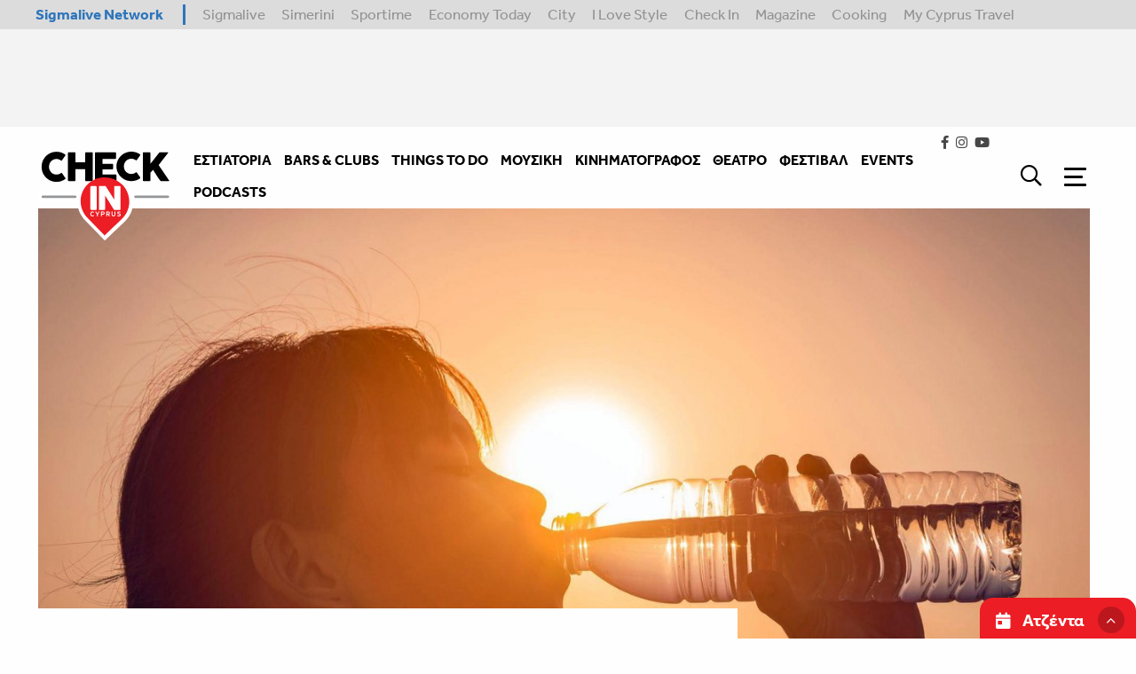

--- FILE ---
content_type: text/html; charset=utf-8
request_url: https://checkincyprus.com/article/35735/kitrine-proeidopoiese-gia-exairetika-upsele-thermokrasia-sten-kupro/
body_size: 47520
content:
<!doctype html>


<html class="no-js" lang="en">

<head>

    <meta charset="utf-8" />
    <meta http-equiv="X-UA-Compatible" content="IE=edge,chrome=1" />
    <meta name="viewport" content="width=device-width, initial-scale=1.0">

    <link rel="stylesheet" href="/static/css/app.css">
    
    <link rel="apple-touch-icon" sizes="120x120" href="/static/img/favicons/apple-touch-icon.png">
<link rel="icon" type="image/png" sizes="32x32" href="/static/img/favicons/favicon-32x32.png">
<link rel="icon" type="image/png" sizes="16x16" href="/static/img/favicons/favicon-16x16.png">
<link rel="manifest" href="/static/img/favicons/site.webmanifest">
<link rel="mask-icon" href="/static/img/favicons/safari-pinned-tab.svg" color="#5bbad5">
<link rel="shortcut icon" href="/static/img/favicons/favicon.ico">
<meta name="msapplication-TileColor" content="#da532c">
<meta name="msapplication-config" content="/static/img/favicons/browserconfig.xml">
<meta name="theme-color" content="#ffffff">
    
    

<title>

    Κίτρινη προειδοποίηση για εξαιρετικά υψηλή θερμοκρασία στην Κύπρο | Check In Cyprus

</title>



    <meta name="description" content="Κίτρινη προειδοποίηση για εξαιρετικά υψηλή θερμοκρασία εξέδωσε η Μετεωρολογική Υπηρεσία
"/>
    <!-- Schema.org markup for Google+ -->
    <meta itemprop="name" content="Κίτρινη προειδοποίηση για εξαιρετικά υψηλή θερμοκρασία στην Κύπρο">
    <meta itemprop="description" content="Κίτρινη προειδοποίηση για εξαιρετικά υψηλή θερμοκρασία εξέδωσε η Μετεωρολογική Υπηρεσία
">
    
        
        <meta itemprop="image" content="https://www.checkincyprus.com/media/images/35735-sitesdefaultfilesweather_1_6cvVZlx.width-600.jpg">
    
    <!-- Twitter Card data -->
    <meta name="twitter:card" content="summary_large_image">
    <meta name="twitter:title" content="Κίτρινη προειδοποίηση για εξαιρετικά υψηλή θερμοκρασία στην Κύπρο">
    <meta name="twitter:description" content="Κίτρινη προειδοποίηση για εξαιρετικά υψηλή θερμοκρασία εξέδωσε η Μετεωρολογική Υπηρεσία
">
    <!-- Twitter summary card with large image must be at least 280x150px -->
    
        
        <meta name="twitter:image:src" content="https://www.checkincyprus.com/media/images/35735-sitesdefaultfilesweather_1_6cvVZlx.width-600.jpg">
    
    <!-- Open Graph data -->
    <meta property="og:title" content="Κίτρινη προειδοποίηση για εξαιρετικά υψηλή θερμοκρασία στην Κύπρο"/>
    <meta property="og:type" content="website"/>
    <meta property="og:url" content="https://www.checkincyprus.com/article/35735/kitrine-proeidopoiese-gia-exairetika-upsele-thermokrasia-sten-kupro/"/>
    
        
        <meta property="og:image" content="https://www.checkincyprus.com/media/images/35735-sitesdefaultfilesweather_1_.2e16d0ba.fill-1200x630.jpg"/>
    
    <meta property="og:description" content="Κίτρινη προειδοποίηση για εξαιρετικά υψηλή θερμοκρασία εξέδωσε η Μετεωρολογική Υπηρεσία
"/>

<meta property="og:site_name" content="Κίτρινη προειδοποίηση για εξαιρετικά υψηλή θερμοκρασία στην Κύπρο"/>
<link rel="alternate" hreflang="x-default" href="https://www.checkincyprus.com/article/35735/kitrine-proeidopoiese-gia-exairetika-upsele-thermokrasia-sten-kupro/"/>
<link rel="canonical" href="https://www.checkincyprus.com/article/35735/kitrine-proeidopoiese-gia-exairetika-upsele-thermokrasia-sten-kupro/"/>





    <!-- Structured Data -->
    
        <script type="application/ld+json">
{ "@context": "https://schema.org",
 "@type": "Article",
 "headline": "Κίτρινη προειδοποίηση για εξαιρετικά υψηλή θερμοκρασία στην Κύπρο",

 "image": "/wagtail-images-serve/o1jUMDjLv2UFGyQzSv3OjuOlhTU=/51749/width-1920/35735-sitesdefaultfilesweather_1_6cvVZlx.jpg",

 "author": "",
 "keywords": "
             ",
 "wordcount": "",
"publisher": {
    "@type": "Organization",
    "name": "Check in cyprus",
    "logo": {
      "@type": "ImageObject",
      "url": ""
    }
  },
 "url": "https://www.checkincyprus.com",
   "mainEntityOfPage": {
    "@type": "WebPage",
    "@id": "https://www.checkincyprus.com/article/35735/kitrine-proeidopoiese-gia-exairetika-upsele-thermokrasia-sten-kupro/"
  },
 "datePublished": "",

 "description": "Κίτρινη προειδοποίηση για εξαιρετικά υψηλή θερμοκρασία στην Κύπρο",
 "articleBody": ""
 }
        </script>
    

    
    
    
    
    <!-- Google tag (gtag.js) for GA4 -->
<script async src="https://www.googletagmanager.com/gtag/js?id=G-E9C1V3SGGH"></script>
<script>
  window.dataLayer = window.dataLayer || [];
  function gtag(){ dataLayer.push(arguments); }

  // Initialize GA4
  gtag('js', new Date());

  // Set default consent for ads and analytics (must run before gtag config)
  gtag('consent', 'default', {
    'ad_storage': 'granted',
    'analytics_storage': 'granted'
  });

  // Configure GA4
  gtag('config', 'G-E9C1V3SGGH');
</script>
    
    

    
    
    
    
    <script>
        window.googletag = window.googletag || {};
        googletag.cmd = googletag.cmd || [];
        var window_width = window.innerWidth;
    </script>
    
    <script>
        googletag.cmd.push(function () {
            if (window_width < 641) {
                    googletag.defineSlot('/7264676/CheckIn/checkin_takeover', [300, 250], 'div-gpt-ad-1648721495925-0').addService(googletag.pubads());
                    googletag.defineSlot('/7264676/CheckIn/checkin_top_leaderboard', [300, 100], 'div-gpt-ad-1648721680197-0').addService(googletag.pubads());
                    googletag.defineSlot('/7264676/CheckIn/checkin_leaderboard_b_mobiles', [300, 100], 'div-gpt-ad-1648720882704-0').addService(googletag.pubads());
                    googletag.defineSlot('/7264676/CheckIn/checkin_article_leaderboard', [300, 100], 'div-gpt-ad-1648720656859-0').addService(googletag.pubads());
                    googletag.defineSlot('/7264676/CheckIn/checkin_sidebar_a_mobiles', [300, 250], 'div-gpt-ad-1648720971720-0').addService(googletag.pubads());
                    googletag.defineSlot('/7264676/CheckIn/checkin_sidebar_b_mobiles', [300, 250], 'div-gpt-ad-1648721068354-0').addService(googletag.pubads());
                    googletag.defineSlot('/7264676/CheckIn/checkin_sidebar_c_mobiles', [300, 250], 'div-gpt-ad-1648721175619-0').addService(googletag.pubads());
                    googletag.defineSlot('/7264676/CheckIn/checkin_sidebar_d_mobiles', [300, 250], 'div-gpt-ad-1648721302797-0').addService(googletag.pubads());
            } else {
                    googletag.defineSlot('/7264676/CheckIn/checkin_takeover', [700, 470], 'div-gpt-ad-1648721495925-0').addService(googletag.pubads());
                    googletag.defineSlot('/7264676/CheckIn/checkin_top_leaderboard', [728, 90], 'div-gpt-ad-1648721680197-0').addService(googletag.pubads());
                    googletag.defineSlot('/7264676/CheckIn/checkin_skin_right', [120, 600], 'div-gpt-ad-1648721441318-0').addService(googletag.pubads());
                    googletag.defineSlot('/7264676/CheckIn/checkin_skin_left', [120, 600], 'div-gpt-ad-1648721378202-0').addService(googletag.pubads());
                    googletag.defineSlot('/7264676/CheckIn/checkin_leaderboard_b_desktop', [728, 90], 'div-gpt-ad-1648720815062-0').addService(googletag.pubads());
                    googletag.defineSlot('/7264676/CheckIn/checkin_article_leaderboard', [728, 90], 'div-gpt-ad-1648720656859-0').addService(googletag.pubads());
                    googletag.defineSlot('/7264676/CheckIn/checkin_sidebar_a_desktop', [300, 250], 'div-gpt-ad-1648720936374-0').addService(googletag.pubads());
                    googletag.defineSlot('/7264676/CheckIn/checkin_sidebar_b_desktop', [300, 250], 'div-gpt-ad-1648721030474-0').addService(googletag.pubads());
                    googletag.defineSlot('/7264676/CheckIn/checkin_sidebar_c_desktop', [300, 250], 'div-gpt-ad-1648721127080-0').addService(googletag.pubads());
                    googletag.defineSlot('/7264676/CheckIn/checkin_sidebar_d_desktop', [300, 250], 'div-gpt-ad-1648721253351-0').addService(googletag.pubads());

            }

            googletag.defineSlot('/7264676/CheckIn/checkin_catfish', [300, 100], 'div-gpt-ad-1648720751887-0').addService(googletag.pubads());
            googletag.pubads().enableSingleRequest();
            googletag.pubads().collapseEmptyDivs();
            googletag.pubads().setTargeting('category', [  "News","Guide" ])
            
            
            
            googletag.enableServices();
        });
        googletag.cmd.push(enableAds);
        function enableAds(){
    if (window.googletag && googletag.pubadsReady) {
        window.googletag.pubads().addEventListener('slotRenderEnded', function (event) {
            var id = event.slot.getSlotElementId();
            if (event.isEmpty === false) {
                if (id === "div-gpt-ad-1648720751887-0") {
              $('.ad-container__catfish').css("display", "block");

                    setTimeout(function () {
                        $('.ad-container__catfish').addClass('animate');
                    }, 1000);


                    $('#catfish-container-close-button').on('click', function () {
                        $('.ad-container__catfish').remove();
                        $('.calendar-widget__container').removeClass('has-catfish');
                    })
                }
                if (id === "div-gpt-ad-1648721495925-0") {
                    $('#takeover-ad').css("display", "block");
                    $('#takeover-ad').foundation('open');
                    $('#takeover-ad').on('closed.zf.reveal', function () {
                        $('#takeover-ad').remove();
                    
                    });
                }

                if (id === "div-gpt-ad-1648720656859-0") {
                    $('#leaderboard-article').css("display", "block");
                }

                if (id === "div-gpt-ad-1648720882704-0") {
                    $('#leaderboard-mobile').css("display", "block");
                }

                if (id === "div-gpt-ad-1648720936374-0") {
                    $('#sidebar-a-desktop').css("display", "block");
                }
                if (id === "div-gpt-ad-1648720971720-0") {
                    $('#sidebar-a-mobile').css("display", "block");
                }

                if (id === "div-gpt-ad-1648721030474-0") {
                    $('#sidebar-b-desktop').css("display", "block");
                }
                if (id === "div-gpt-ad-1648721068354-0") {
                    $('#sidebar-b-mobile').css("display", "block");
                }

                if (id === "div-gpt-ad-1648721127080-0") {
                    $('#sidebar-c-desktop').css("display", "block");
                }
                if (id === "div-gpt-ad-1648721175619-0") {
                    $('#sidebar-c-mobile').css("display", "block");
                }

                if (id === "div-gpt-ad-1648721253351-0") {
                    $('#sidebar-d-desktop').css("display", "block");
                }
                if (id === "div-gpt-ad-1648721302797-0") {
                    $('#sidebar-d-mobile').css("display", "block");
                }

                if (id === "div-gpt-ad-1648720815062-0") {
                    $('#leaderboard-desktop').css("display", "block");
                }
                if (id === "div-gpt-ad-1648721441318-0") {
                    $('#advert-right').css("display", "block");
                }
                if (id === "div-gpt-ad-1648721378202-0") {
                    $('#advert-left').css("display", "block");
                }
                if (id === "div-gpt-ad-1648721680197-0") {
                    $('#top-leaderboard').css("display", "block");
                }
            } else {
                if (id === "div-gpt-ad-1648720936374-0") {
                    $('#sidebar-a-desktop').closest('.grid-with-ad').removeClass('grid-with-ad');
                }
                if (id === "div-gpt-ad-1648720971720-0") {
                    $('#sidebar-a-mobile').closest('.grid-with-ad').removeClass('grid-with-ad');
                }

                if (id === "div-gpt-ad-1648721030474-0") {
                    $('#sidebar-b-desktop').closest('.grid-with-ad').removeClass('grid-with-ad');
                }
                if (id === "div-gpt-ad-1648721068354-0") {
                    $('#sidebar-b-mobile').closest('.grid-with-ad').removeClass('grid-with-ad');
                }
                if (id === "div-gpt-ad-1648721127080-0") {
                     $('#sidebar-c-desktop').closest('.grid-with-ad').removeClass('grid-with-ad');
                }
                if (id === "div-gpt-ad-1648721175619-0") {
                     $('#sidebar-c-desktop').closest('.grid-with-ad').removeClass('grid-with-ad');
                }
                if (id === "div-gpt-ad-1648721253351-0") {
                    $('#sidebar-d-desktop').closest('.grid-with-ad').removeClass('grid-with-ad');
                    if($('#sidebar-d-desktop').parent().hasClass('popular-articles-container')){
                        $('#sidebar-d-desktop').parent().remove();
                    }
                }
                if (id === "div-gpt-ad-1648720751887-0") {
                    $('.calendar-widget__container').removeClass('has-catfish');
                }
            }
        });
    }
}
    </script>
    
    

    <script src="https://cdn.onesignal.com/sdks/OneSignalSDK.js" async=""></script>
    <script>
        var OneSignal = window.OneSignal || [];
        OneSignal.push(function () {
            OneSignal.init({
                appId: "6948bed9-91c5-46bc-844c-989ef6c9fde5",
            });
        });
    </script>
    
</head>


<body class="
article-page
 " id="body">
    
    
    
    
    
    
    <div class="navigation-container ">
        <div class="network-strip network-bottom show-for-large">
    <div class="main--centered network-top">
        <div class="network-strip-network-text">
            <a href="http://www.sigmalivenetwork.com" target="_blank">
                Sigmalive Network
            </a>
        </div>
        <div class="network-strip-item-text">
            <a href="http://www.sigmalive.com/" target="_blank">Sigmalive</a>
        </div>
        <div class="network-strip-item-text">
            <a href="http://simerini.sigmalive.com/" target="_blank">Simerini</a>
        </div>
        <div class="network-strip-item-text">
            <a href="http://sportime.sigmalive.com" target="_blank">Sportime</a>
        </div>
        <div class="network-strip-item-text">
            <a href="https://economytoday.sigmalive.com" target="_blank">Economy Today</a>
        </div>
        <div class="network-strip-item-text">
            <a href="http://city.sigmalive.com" target="_blank">City</a>
        </div>
        <div class="network-strip-item-text">
            <a href="https://www.ilovestyle.com" target="_blank">I Love Style</a>
        </div>
        <div class="network-strip-item-text">
            <a href="https://www.checkincyprus.com" target="_blank">Check In</a>
        </div>
        <div class="network-strip-item-text">
            <a href="http://mag.sigmalive.com" target="_blank">Magazine</a>
        </div>
        <div class="network-strip-item-text">
            <a href="http://cooking.sigmalive.com" target="_blank">Cooking</a>
        </div>
        <div class="network-strip-item-text">
            <a href="https://mycyprustravel.com" target="_blank">My Cyprus Travel</a>
        </div>
        <div class="clear_both"></div>
    </div>
</div>


        <div class="ads-strip ">
    <div class="grid-container">

        <div class="ad-container__leaderboard" id="top-leaderboard" style="display:none;">
            <div id='div-gpt-ad-1648721680197-0' style='min-width: 300px; min-height: 90px;'>
                <script>
                    googletag.cmd.push(function () {
                        googletag.display('div-gpt-ad-1648721680197-0');
                    });
                </script>
            </div>
        </div>

        <!-- <img src="https://tpc.googlesyndication.com/simgad/14320626711174923718" border="0" width="728" height="90" alt="" class="img_ad">
        <img class="show-for-large" src="https://tpc.googlesyndication.com/simgad/12597707757894394408" border="0" width="245" height="90" alt="" class="img_ad"> -->

    
    </div>
</div>
        








<div class="menu__fixed-container">
<nav class="menu__container  " >
    <div class="menu__wrapper">
        <a class="menu__logo" href="/">

            <svg class="dark-logo" width="100%" height="100%" viewBox="0 0 94 62" version="1.1" xmlns="http://www.w3.org/2000/svg" xmlns:xlink="http://www.w3.org/1999/xlink" xml:space="preserve" xmlns:serif="http://www.serif.com/" style="fill-rule:evenodd;clip-rule:evenodd;stroke-linejoin:round;stroke-miterlimit:2;">
                <g transform="matrix(1,0,0,1,-3336.55,111.177)">
                    <g transform="matrix(1.00333,0,0,2.23356,3249.51,-132.913)">
                        <g transform="matrix(0.244218,0,0,0.109841,113.597,16.4259)">
                            <path d="M136.248,24.841C105.628,-6.549 55.44,-7.748 24.154,22.163C-7.136,52.074 -7.674,101.77 22.946,133.161L41.235,151.911L78.389,190L116.353,153.704L135.04,135.838C166.328,105.928 166.869,56.232 136.248,24.84" style="fill:white;" />
                        </g>
                        <g transform="matrix(1.02115,0,0,0.574818,-3.2782,-6.7539)">
                            <path d="M179.766,51.919C179.766,51.246 179.082,50.7 178.239,50.7L89.692,50.7C88.849,50.7 88.165,51.246 88.165,51.919L88.165,54.356C88.165,55.029 88.849,55.575 89.692,55.575L178.239,55.575C179.082,55.575 179.766,55.029 179.766,54.356L179.766,51.919Z" style="fill:white;" />
                        </g>
                        <g id="logo-dark.svg" transform="matrix(0.996678,-0,-0,0.447716,86.7511,9.73149)">
                            <use xlink:href="#_Image1" x="2.378" y="0" width="88.344px" height="57.976px" transform="matrix(0.992627,0,0,0.99958,0,0)" />
                        </g>
                        <g id="logo-dark.svg1" serif:id="logo-dark.svg" transform="matrix(0.211659,0,0,0.0950792,133.129,22.7098)">
                            <g transform="matrix(1,0,0,1,-208,-136.5)">
                                <g>
                                    <g>
                                        <path d="M63.143,2.43C58.617,0.994 53.803,0.277 48.703,0.277C44.199,0.277 39.875,0.865 35.731,2.044C31.587,3.223 27.709,4.872 24.097,6.993C20.491,9.109 17.179,11.691 14.248,14.673C11.296,17.669 8.737,21.027 6.63,24.667C4.492,28.359 2.841,32.313 1.72,36.43C0.574,40.606 0,44.967 0,49.507C0,54.05 0.574,58.409 1.721,62.587C2.868,66.764 4.504,70.664 6.63,74.284C8.743,77.89 11.303,81.215 14.248,84.181C17.19,87.151 20.5,89.732 24.097,91.861C27.74,94.017 31.652,95.681 35.731,96.811C39.875,97.967 44.199,98.546 48.704,98.546C53.804,98.546 58.659,97.806 63.27,96.328C67.85,94.865 72.197,92.755 76.18,90.062C76.902,89.635 77.432,89.098 77.774,88.455C78.113,87.812 78.049,87.021 77.582,86.078L66.681,70.266C66.171,69.582 65.661,69.196 65.151,69.11C64.641,69.025 64.004,69.217 63.238,69.688C61.135,71.285 58.789,72.533 56.29,73.384C53.74,74.263 51.063,74.702 48.257,74.702C44.773,74.702 41.564,74.037 38.631,72.709C35.699,71.381 33.171,69.571 31.045,67.277C28.92,64.987 27.262,62.307 26.073,59.244C24.883,56.182 24.289,52.893 24.289,49.378C24.289,45.865 24.883,42.567 26.073,39.482C27.263,36.396 28.92,33.697 31.045,31.382C33.17,29.069 35.699,27.249 38.631,25.921C41.564,24.592 44.773,23.928 48.257,23.928C51.063,23.928 53.718,24.356 56.226,25.214C58.704,26.055 61.029,27.292 63.111,28.877C63.876,29.348 64.523,29.53 65.055,29.422C65.586,29.317 66.085,28.898 66.553,28.17L77.327,12.745C77.794,11.803 77.857,10.988 77.517,10.303C77.177,9.617 76.647,9.06 75.925,8.631C71.985,5.959 67.68,3.87 63.143,2.43" style="fill:black;" />
                                    </g>
                                    <path d="M86,93.531C86.042,95.177 86.956,96 88.74,96L107.477,96C108.454,96 109.229,95.758 109.803,95.273C110.377,94.787 110.663,94.101 110.663,93.215L110.663,57.26L142.337,57.26L142.337,93.214C142.337,94.142 142.602,94.839 143.132,95.303C143.661,95.767 144.349,95.999 145.197,95.999L164.013,95.999C164.902,95.999 165.621,95.767 166.173,95.303C166.724,94.839 167,94.143 167,93.213L167,4.659C167,3.732 166.681,3.056 166.046,2.634C165.411,2.212 164.669,2.001 163.821,2.001L145.197,2.001C144.349,2.001 143.661,2.276 143.132,2.825C142.613,3.346 142.327,4.056 142.337,4.791L142.337,34.853L110.663,34.853L110.663,4.79C110.663,3.987 110.323,3.32 109.643,2.792C108.963,2.265 108.305,2 107.668,2L88.74,2C87.933,2 87.285,2.284 86.796,2.854C86.308,3.424 86.042,4.068 86,4.784L86,93.531ZM174,93.277C174,94.207 174.253,94.891 174.76,95.335C175.264,95.778 175.939,96 176.783,96L240.893,96C242.457,96 243.323,95.41 243.493,94.232C243.831,93.896 244,93.519 244,93.096L244,77.191C244,75.256 243.049,74.288 241.147,74.288L198.538,74.288L198.538,58.083L230.304,58.083C231.192,58.083 231.868,57.81 232.334,57.261C232.798,56.712 233.031,56.144 233.031,55.551L233.031,41.878C233.031,40.993 232.767,40.36 232.238,39.98C231.71,39.6 231.043,39.41 230.241,39.41L198.538,39.41L198.538,23.712L239.625,23.712C240.597,23.712 241.337,23.387 241.845,22.734C242.351,22.082 242.605,21.399 242.605,20.683L242.605,5.03C242.605,4.104 242.351,3.368 241.845,2.822C241.337,2.275 240.618,2 239.689,2L176.783,2C175.897,2 175.212,2.265 174.727,2.792C174.242,3.319 174,4.027 174,4.912L174,93.277ZM307.153,2.103C302.626,0.701 297.813,0 292.712,0C288.206,0 283.881,0.575 279.737,1.726C275.592,2.878 271.713,4.489 268.101,6.561C264.504,8.621 261.193,11.143 258.251,14.063C255.306,16.98 252.745,20.262 250.631,23.827C248.497,27.425 246.846,31.288 245.721,35.317C244.574,39.398 244,43.657 244,48.094C244,52.531 244.574,56.79 245.722,60.871C246.869,64.952 248.505,68.761 250.631,72.298C252.752,75.83 255.312,79.079 258.251,81.967C261.203,84.875 264.513,87.397 268.101,89.47C271.713,91.564 275.592,93.174 279.737,94.304C283.881,95.434 288.206,96 292.712,96C297.812,96 302.668,95.278 307.28,93.833C311.85,92.409 316.196,90.349 320.191,87.713C320.914,87.294 321.444,86.77 321.786,86.142C322.125,85.514 322.062,84.741 321.594,83.82L310.691,68.373C310.181,67.705 309.671,67.328 309.161,67.243C308.651,67.161 308.014,67.349 307.248,67.809C305.137,69.373 302.792,70.591 300.299,71.419C297.749,72.278 295.071,72.706 292.265,72.706C288.78,72.706 285.571,72.056 282.638,70.76C279.705,69.463 277.175,67.694 275.05,65.453C272.924,63.215 271.267,60.599 270.078,57.606C268.887,54.614 268.292,51.401 268.292,47.967C268.292,44.536 268.887,41.313 270.078,38.299C271.267,35.286 272.924,32.649 275.05,30.387C277.175,28.127 279.705,26.349 282.638,25.052C285.571,23.754 288.78,23.105 292.265,23.105C295.071,23.105 297.727,23.523 300.235,24.361C302.706,25.179 305.031,26.387 307.121,27.939C307.886,28.4 308.533,28.578 309.066,28.472C309.596,28.369 310.096,27.961 310.564,27.249L321.339,12.179C321.807,11.26 321.87,10.464 321.53,9.794C321.19,9.124 320.659,8.58 319.936,8.162C315.984,5.546 311.68,3.506 307.153,2.103M330,93.217C330,95.073 330.966,96 332.9,96L351.912,96C353.974,96 355.006,95.073 355.006,93.217L355.006,68.547L363.211,59.311C365.243,62.25 367.225,65.224 369.155,68.231C370.965,71.056 372.752,73.851 374.519,76.612C376.306,79.406 378.126,82.18 379.978,84.931C381.981,87.894 384.06,90.805 386.214,93.661C386.667,94.359 387.275,94.943 387.99,95.367C388.701,95.79 389.422,96 390.154,96L414.578,96C415.526,96 416,95.683 416,95.051C416,94.631 415.763,94.061 415.29,93.344L381.625,43.75L412.057,4.466C412.531,3.876 412.768,3.37 412.768,2.949C412.768,2.317 412.252,2 411.218,2L386.664,2C385.932,2 385.188,2.221 384.435,2.665C383.695,3.094 383.065,3.69 382.595,4.404C377.942,10.308 373.355,16.128 368.831,21.862C364.234,27.692 359.626,33.512 355.005,39.322L355.005,4.847C355.005,4.003 354.649,3.329 353.94,2.822C353.231,2.317 352.555,2.064 351.91,2.064L332.835,2.064C331.932,2.064 331.234,2.338 330.74,2.885C330.245,3.434 329.999,4.087 329.999,4.847L329.999,93.217L330,93.217Z" style="fill:rgb(1,0,0);" />
                                    <g transform="matrix(1,0,0,1,127,83)">
                                        <path d="M136.248,24.841C105.628,-6.549 55.44,-7.748 24.154,22.163C-7.136,52.074 -7.674,101.77 22.946,133.161L41.235,151.911L78.389,190L116.353,153.704L135.04,135.838C166.328,105.928 166.869,56.232 136.248,24.84" style="fill:rgb(236,29,36);" />
                                    </g>
                                    <path d="M159,185.965C159,188.655 160.348,190 163.047,190L175.57,190C176.992,190 178.086,189.66 178.851,188.978C179.617,188.297 180,187.292 180,185.965L180,116.088C180,115.459 179.845,114.901 179.535,114.411C179.23,113.928 178.852,113.495 178.415,113.127C177.992,112.769 177.51,112.485 176.992,112.288C176.482,112.098 176.008,112 175.57,112L163.047,112C161.661,112 160.64,112.403 159.984,113.206C159.328,114.01 159,114.971 159,116.088L159,185.965ZM187,187.742C187,188.372 187.187,188.907 187.562,189.344C187.936,189.782 188.532,190 189.353,190L204.54,190C205.467,190 206.109,189.809 206.466,189.423C206.821,189.038 207,188.46 207,187.69L207,142.57C211.718,150.179 216.424,157.795 221.118,165.419L235.182,188.268C235.574,188.793 235.948,189.212 236.305,189.528C236.661,189.843 237.071,190 237.535,190L254.595,190C255.343,190 255.931,189.835 256.358,189.502C256.787,189.169 257,188.653 257,187.952L257,114.312C257,113.575 256.75,113.007 256.252,112.604C255.752,112.202 255.128,112 254.38,112L239.14,112C238.569,112 238.07,112.176 237.642,112.526C237.214,112.876 236.928,113.366 236.787,113.996L236.787,156.069C232.223,148.892 227.713,141.818 223.257,134.849C218.742,127.79 214.25,120.717 209.781,113.629C209.388,113.034 208.926,112.613 208.391,112.368C207.856,112.123 207.339,112 206.84,112L189.353,112C188.569,112 187.98,112.228 187.588,112.683C187.196,113.138 187,113.681 187,114.311L187,187.742ZM169.674,206.828C169.434,206.612 169.059,206.631 168.842,206.871C167.922,207.881 166.953,208.331 165.798,208.334C165.136,208.334 164.598,208.204 164.136,207.954C163.659,207.695 163.25,207.326 162.943,206.878C162.62,206.409 162.368,205.848 162.192,205.174C162.01,204.46 161.921,203.726 161.928,202.989C161.928,202.191 162.021,201.465 162.2,200.799C162.383,200.138 162.64,199.578 162.974,199.121C163.304,198.661 163.694,198.318 164.155,198.072C164.601,197.837 165.123,197.711 165.751,197.709C166.373,197.711 166.911,197.822 167.386,198.034C167.854,198.246 168.322,198.591 168.775,199.091C168.887,199.212 169.045,199.28 169.21,199.28C169.363,199.28 169.51,199.221 169.621,199.115L170.817,197.945C171.029,197.739 171.045,197.399 170.852,197.175C170.251,196.466 169.495,195.904 168.642,195.535C167.794,195.178 166.835,195 165.777,195C165.758,195 165.74,195 165.723,195.003C164.795,194.999 163.877,195.194 163.03,195.574C162.198,195.953 161.459,196.509 160.864,197.204C160.262,197.909 159.801,198.755 159.48,199.731C159.156,200.713 159,201.804 159,203.001C159,204.211 159.156,205.313 159.48,206.294C159.8,207.266 160.256,208.111 160.85,208.815C161.44,209.513 162.18,210.069 163.015,210.441C163.852,210.814 164.774,211.002 165.751,211L165.771,211C166.9,211 167.901,210.8 168.748,210.382C169.578,209.973 170.316,209.4 170.918,208.697C171.119,208.468 171.097,208.114 170.87,207.911L169.674,206.828ZM188.106,195.245L186.207,195.245C185.994,195.244 185.796,195.36 185.693,195.547L181.971,202.362L178.267,195.547C178.164,195.36 177.966,195.244 177.753,195.245L175.811,195.245C175.606,195.245 175.415,195.351 175.307,195.525C175.203,195.699 175.201,195.916 175.302,196.092L180.518,205.248L180.518,210.21C180.518,210.362 180.578,210.505 180.688,210.611C180.799,210.719 180.945,210.778 181.101,210.778L182.817,210.778C182.971,210.778 183.119,210.718 183.229,210.611C183.337,210.506 183.399,210.361 183.399,210.21L183.399,205.251L188.613,196.091C188.714,195.915 188.711,195.698 188.606,195.525C188.5,195.351 188.31,195.244 188.106,195.245ZM204.046,196.475C203.551,196.045 202.97,195.726 202.342,195.538C201.707,195.338 201.014,195.246 200.273,195.246L194.297,195.246C194.144,195.246 193.996,195.305 193.884,195.41C193.777,195.517 193.716,195.662 193.715,195.814L193.715,210.209C193.715,210.36 193.775,210.505 193.887,210.613C193.997,210.719 194.143,210.778 194.297,210.778L195.97,210.778C195.974,210.778 195.979,210.778 195.983,210.778C196.294,210.778 196.55,210.522 196.55,210.211C196.55,210.21 196.55,210.209 196.55,210.208L196.55,205.205L200.118,205.205C200.888,205.205 201.605,205.111 202.267,204.905C202.91,204.713 203.504,204.385 204.01,203.944C204.502,203.511 204.892,202.974 205.161,202.353C205.431,201.725 205.564,201.015 205.567,200.222C205.57,200.204 205.57,200.187 205.57,200.169C205.57,199.39 205.442,198.677 205.174,198.049C204.922,197.446 204.536,196.908 204.046,196.475ZM202.073,201.955C201.678,202.325 201.108,202.538 200.241,202.543L196.549,202.543L196.549,197.91L200.266,197.91C201.062,197.915 201.618,198.118 202.052,198.507C202.458,198.882 202.682,199.404 202.687,200.227C202.685,201.053 202.465,201.581 202.073,201.955ZM221.68,203.186C222.31,202.364 222.613,201.32 222.61,200.126C222.61,199.329 222.48,198.613 222.211,197.992C221.962,197.396 221.577,196.867 221.087,196.446C220.588,196.028 220.009,195.718 219.384,195.536C218.716,195.336 218.022,195.238 217.325,195.246L211.267,195.246C211.113,195.246 210.966,195.305 210.855,195.412C210.747,195.518 210.686,195.663 210.686,195.814L210.686,210.21C210.686,210.362 210.746,210.504 210.856,210.613C210.967,210.719 211.114,210.778 211.267,210.778L212.94,210.778C213.096,210.778 213.243,210.718 213.352,210.613C213.461,210.507 213.522,210.362 213.522,210.21L213.522,205.097L216.862,205.097L219.374,210.447C219.469,210.647 219.674,210.778 219.904,210.778L221.87,210.778C222.069,210.778 222.255,210.678 222.364,210.511C222.468,210.345 222.479,210.136 222.394,209.96L219.739,204.636C220.529,204.319 221.189,203.834 221.679,203.186L221.68,203.186ZM219.112,201.876C218.712,202.256 218.146,202.47 217.279,202.476L213.522,202.476L213.522,197.908L217.279,197.911C218.08,197.914 218.649,198.113 219.086,198.493C219.496,198.855 219.721,199.362 219.728,200.183L219.729,200.223C219.715,200.989 219.5,201.501 219.112,201.877L219.112,201.876ZM240.062,195.245L238.347,195.245C238.342,195.245 238.338,195.245 238.333,195.245C238.021,195.245 237.765,195.501 237.765,195.813C237.765,195.814 237.765,195.814 237.765,195.815L237.765,204.284C237.762,205.622 237.473,206.609 236.953,207.295C236.456,207.942 235.719,208.284 234.513,208.292C233.361,208.28 232.646,207.942 232.119,207.254C231.585,206.532 231.289,205.518 231.289,204.151L231.289,195.816C231.29,195.664 231.228,195.518 231.117,195.413C231.008,195.304 230.859,195.244 230.705,195.245L228.99,195.245C228.836,195.245 228.688,195.304 228.576,195.41C228.469,195.518 228.409,195.664 228.408,195.816L228.408,204.218C228.405,206.358 228.896,208.062 229.979,209.252C231.045,210.428 232.596,211.007 234.459,211L234.495,211C236.36,211 237.92,210.44 239.015,209.295C240.14,208.129 240.645,206.413 240.643,204.24L240.643,195.816C240.645,195.664 240.583,195.518 240.473,195.413C240.364,195.305 240.216,195.244 240.062,195.245ZM257.35,204.078C256.945,203.505 256.425,203.022 255.825,202.659C255.231,202.298 254.595,202.011 253.931,201.807C253.305,201.606 252.707,201.42 252.148,201.245C251.816,201.129 251.487,201.007 251.159,200.88C250.88,200.772 250.613,200.635 250.363,200.472C250.173,200.347 250.012,200.184 249.89,199.992C249.787,199.834 249.73,199.642 249.727,199.376C249.737,198.869 249.896,198.53 250.283,198.192C250.648,197.882 251.22,197.689 252.086,197.687C252.768,197.689 253.376,197.781 253.91,197.957C254.468,198.146 254.988,198.431 255.447,198.8C255.672,198.978 255.997,198.967 256.209,198.775C256.299,198.689 256.346,198.629 256.454,198.509C256.563,198.389 256.675,198.261 256.789,198.131C256.905,197.992 257.008,197.874 257.109,197.762C257.227,197.63 257.299,197.544 257.361,197.451C257.523,197.208 257.468,196.877 257.237,196.698C256.557,196.156 255.789,195.735 254.967,195.454C254.097,195.16 253.184,195.015 252.266,195.025C251.551,195.018 250.84,195.12 250.156,195.327C249.531,195.514 248.945,195.814 248.428,196.211C247.94,196.601 247.546,197.078 247.268,197.626C246.985,198.197 246.84,198.826 246.845,199.463C246.845,200.145 246.962,200.755 247.221,201.28C247.467,201.785 247.833,202.22 248.285,202.575C248.731,202.915 249.253,203.202 249.851,203.442C250.426,203.671 251.071,203.892 251.796,204.119C252.3,204.277 252.774,204.437 253.226,204.589C253.64,204.729 253.99,204.895 254.27,205.078C254.542,205.257 254.738,205.448 254.883,205.668C255,205.858 255.07,206.098 255.073,206.428C255.056,207.207 254.838,207.578 254.395,207.853C253.88,208.156 253.133,208.337 252.13,208.337C251.481,208.334 250.838,208.206 250.238,207.96C249.618,207.707 249.044,207.352 248.541,206.91C248.303,206.701 247.936,206.721 247.721,206.953L246.593,208.169C246.494,208.272 246.439,208.41 246.439,208.553C246.439,208.712 246.508,208.864 246.627,208.969C247.331,209.604 248.146,210.106 249.03,210.449C249.975,210.82 250.983,211.007 251.999,210.999L252.019,210.999C253.899,210.999 255.395,210.626 256.446,209.773C257.476,208.948 258.01,207.753 258,206.384C258,205.494 257.797,204.706 257.35,204.078Z" style="fill:rgb(254,254,254);" />
                                    <path d="M114,147C114,147 114,143 109.997,143L4.003,143C4.003,143 0,143 0,147C0,147 0,151 4.003,151L109.997,151C109.997,151 114,151 114,147M416,147C416,147 416,143 411.997,143L306.003,143C306.003,143 302,143 302,147C302,147 302,151 306.003,151L411.997,151C411.997,151 416,151 416,147" style="fill:rgb(147,149,151);" />
                                </g>
                            </g>
                        </g>
                    </g>
                </g>
                <defs>
                    <image id="_Image1" width="89px" height="58px" xlink:href="[data-uri]" />
                </defs>
            </svg>
            <svg class="light-logo" width="100%" height="100%" viewBox="0 0 94 62" version="1.1" xmlns="http://www.w3.org/2000/svg" xmlns:xlink="http://www.w3.org/1999/xlink" xml:space="preserve" xmlns:serif="http://www.serif.com/" style="fill-rule:evenodd;clip-rule:evenodd;stroke-linejoin:round;stroke-miterlimit:2;">
                <g transform="matrix(1,0,0,1,-3336.55,111.177)">
                    <g transform="matrix(1.00333,0,0,2.23356,3249.51,-132.913)">
                        <g transform="matrix(0.244218,0,0,0.109841,113.597,16.4259)">
                            <path d="M136.248,24.841C105.628,-6.549 55.44,-7.748 24.154,22.163C-7.136,52.074 -7.674,101.77 22.946,133.161L41.235,151.911L78.389,190L116.353,153.704L135.04,135.838C166.328,105.928 166.869,56.232 136.248,24.84" style="fill:black;" />
                        </g>
                        <g transform="matrix(1.02115,0,0,0.574818,-3.2782,-6.7539)">
                            <path d="M179.766,51.919C179.766,51.246 179.082,50.7 178.239,50.7L89.692,50.7C88.849,50.7 88.165,51.246 88.165,51.919L88.165,54.356C88.165,55.029 88.849,55.575 89.692,55.575L178.239,55.575C179.082,55.575 179.766,55.029 179.766,54.356L179.766,51.919Z" style="fill:black;" />
                        </g>
                        <g id="logo-dark.svg" transform="matrix(0.996678,-0,-0,0.447716,86.7511,9.73149)">
                            <use xlink:href="#_Image1" x="2.378" y="0" width="88.344px" height="57.976px" transform="matrix(0.992627,0,0,0.99958,0,0)" />
                        </g>
                        <g id="logo-dark.svg1" serif:id="logo-dark.svg" transform="matrix(0.211659,0,0,0.0950792,133.129,22.7098)">
                            <g transform="matrix(1,0,0,1,-208,-136.5)">
                                <g>
                                    <g>
                                        <path d="M63.143,2.43C58.617,0.994 53.803,0.277 48.703,0.277C44.199,0.277 39.875,0.865 35.731,2.044C31.587,3.223 27.709,4.872 24.097,6.993C20.491,9.109 17.179,11.691 14.248,14.673C11.296,17.669 8.737,21.027 6.63,24.667C4.492,28.359 2.841,32.313 1.72,36.43C0.574,40.606 0,44.967 0,49.507C0,54.05 0.574,58.409 1.721,62.587C2.868,66.764 4.504,70.664 6.63,74.284C8.743,77.89 11.303,81.215 14.248,84.181C17.19,87.151 20.5,89.732 24.097,91.861C27.74,94.017 31.652,95.681 35.731,96.811C39.875,97.967 44.199,98.546 48.704,98.546C53.804,98.546 58.659,97.806 63.27,96.328C67.85,94.865 72.197,92.755 76.18,90.062C76.902,89.635 77.432,89.098 77.774,88.455C78.113,87.812 78.049,87.021 77.582,86.078L66.681,70.266C66.171,69.582 65.661,69.196 65.151,69.11C64.641,69.025 64.004,69.217 63.238,69.688C61.135,71.285 58.789,72.533 56.29,73.384C53.74,74.263 51.063,74.702 48.257,74.702C44.773,74.702 41.564,74.037 38.631,72.709C35.699,71.381 33.171,69.571 31.045,67.277C28.92,64.987 27.262,62.307 26.073,59.244C24.883,56.182 24.289,52.893 24.289,49.378C24.289,45.865 24.883,42.567 26.073,39.482C27.263,36.396 28.92,33.697 31.045,31.382C33.17,29.069 35.699,27.249 38.631,25.921C41.564,24.592 44.773,23.928 48.257,23.928C51.063,23.928 53.718,24.356 56.226,25.214C58.704,26.055 61.029,27.292 63.111,28.877C63.876,29.348 64.523,29.53 65.055,29.422C65.586,29.317 66.085,28.898 66.553,28.17L77.327,12.745C77.794,11.803 77.857,10.988 77.517,10.303C77.177,9.617 76.647,9.06 75.925,8.631C71.985,5.959 67.68,3.87 63.143,2.43" style="fill:white;" />
                                        <!-- C -->
                                    </g>
                                    <path d="M86,93.531C86.042,95.177 86.956,96 88.74,96L107.477,96C108.454,96 109.229,95.758 109.803,95.273C110.377,94.787 110.663,94.101 110.663,93.215L110.663,57.26L142.337,57.26L142.337,93.214C142.337,94.142 142.602,94.839 143.132,95.303C143.661,95.767 144.349,95.999 145.197,95.999L164.013,95.999C164.902,95.999 165.621,95.767 166.173,95.303C166.724,94.839 167,94.143 167,93.213L167,4.659C167,3.732 166.681,3.056 166.046,2.634C165.411,2.212 164.669,2.001 163.821,2.001L145.197,2.001C144.349,2.001 143.661,2.276 143.132,2.825C142.613,3.346 142.327,4.056 142.337,4.791L142.337,34.853L110.663,34.853L110.663,4.79C110.663,3.987 110.323,3.32 109.643,2.792C108.963,2.265 108.305,2 107.668,2L88.74,2C87.933,2 87.285,2.284 86.796,2.854C86.308,3.424 86.042,4.068 86,4.784L86,93.531ZM174,93.277C174,94.207 174.253,94.891 174.76,95.335C175.264,95.778 175.939,96 176.783,96L240.893,96C242.457,96 243.323,95.41 243.493,94.232C243.831,93.896 244,93.519 244,93.096L244,77.191C244,75.256 243.049,74.288 241.147,74.288L198.538,74.288L198.538,58.083L230.304,58.083C231.192,58.083 231.868,57.81 232.334,57.261C232.798,56.712 233.031,56.144 233.031,55.551L233.031,41.878C233.031,40.993 232.767,40.36 232.238,39.98C231.71,39.6 231.043,39.41 230.241,39.41L198.538,39.41L198.538,23.712L239.625,23.712C240.597,23.712 241.337,23.387 241.845,22.734C242.351,22.082 242.605,21.399 242.605,20.683L242.605,5.03C242.605,4.104 242.351,3.368 241.845,2.822C241.337,2.275 240.618,2 239.689,2L176.783,2C175.897,2 175.212,2.265 174.727,2.792C174.242,3.319 174,4.027 174,4.912L174,93.277ZM307.153,2.103C302.626,0.701 297.813,0 292.712,0C288.206,0 283.881,0.575 279.737,1.726C275.592,2.878 271.713,4.489 268.101,6.561C264.504,8.621 261.193,11.143 258.251,14.063C255.306,16.98 252.745,20.262 250.631,23.827C248.497,27.425 246.846,31.288 245.721,35.317C244.574,39.398 244,43.657 244,48.094C244,52.531 244.574,56.79 245.722,60.871C246.869,64.952 248.505,68.761 250.631,72.298C252.752,75.83 255.312,79.079 258.251,81.967C261.203,84.875 264.513,87.397 268.101,89.47C271.713,91.564 275.592,93.174 279.737,94.304C283.881,95.434 288.206,96 292.712,96C297.812,96 302.668,95.278 307.28,93.833C311.85,92.409 316.196,90.349 320.191,87.713C320.914,87.294 321.444,86.77 321.786,86.142C322.125,85.514 322.062,84.741 321.594,83.82L310.691,68.373C310.181,67.705 309.671,67.328 309.161,67.243C308.651,67.161 308.014,67.349 307.248,67.809C305.137,69.373 302.792,70.591 300.299,71.419C297.749,72.278 295.071,72.706 292.265,72.706C288.78,72.706 285.571,72.056 282.638,70.76C279.705,69.463 277.175,67.694 275.05,65.453C272.924,63.215 271.267,60.599 270.078,57.606C268.887,54.614 268.292,51.401 268.292,47.967C268.292,44.536 268.887,41.313 270.078,38.299C271.267,35.286 272.924,32.649 275.05,30.387C277.175,28.127 279.705,26.349 282.638,25.052C285.571,23.754 288.78,23.105 292.265,23.105C295.071,23.105 297.727,23.523 300.235,24.361C302.706,25.179 305.031,26.387 307.121,27.939C307.886,28.4 308.533,28.578 309.066,28.472C309.596,28.369 310.096,27.961 310.564,27.249L321.339,12.179C321.807,11.26 321.87,10.464 321.53,9.794C321.19,9.124 320.659,8.58 319.936,8.162C315.984,5.546 311.68,3.506 307.153,2.103M330,93.217C330,95.073 330.966,96 332.9,96L351.912,96C353.974,96 355.006,95.073 355.006,93.217L355.006,68.547L363.211,59.311C365.243,62.25 367.225,65.224 369.155,68.231C370.965,71.056 372.752,73.851 374.519,76.612C376.306,79.406 378.126,82.18 379.978,84.931C381.981,87.894 384.06,90.805 386.214,93.661C386.667,94.359 387.275,94.943 387.99,95.367C388.701,95.79 389.422,96 390.154,96L414.578,96C415.526,96 416,95.683 416,95.051C416,94.631 415.763,94.061 415.29,93.344L381.625,43.75L412.057,4.466C412.531,3.876 412.768,3.37 412.768,2.949C412.768,2.317 412.252,2 411.218,2L386.664,2C385.932,2 385.188,2.221 384.435,2.665C383.695,3.094 383.065,3.69 382.595,4.404C377.942,10.308 373.355,16.128 368.831,21.862C364.234,27.692 359.626,33.512 355.005,39.322L355.005,4.847C355.005,4.003 354.649,3.329 353.94,2.822C353.231,2.317 352.555,2.064 351.91,2.064L332.835,2.064C331.932,2.064 331.234,2.338 330.74,2.885C330.245,3.434 329.999,4.087 329.999,4.847L329.999,93.217L330,93.217Z" style="fill:white;" />
                                    <!-- HECK -->
                                    <g transform="matrix(1,0,0,1,127,83)">
                                        <path d="M136.248,24.841C105.628,-6.549 55.44,-7.748 24.154,22.163C-7.136,52.074 -7.674,101.77 22.946,133.161L41.235,151.911L78.389,190L116.353,153.704L135.04,135.838C166.328,105.928 166.869,56.232 136.248,24.84" style="fill:rgb(236,29,36);" />
                                    </g>
                                    <path d="M159,185.965C159,188.655 160.348,190 163.047,190L175.57,190C176.992,190 178.086,189.66 178.851,188.978C179.617,188.297 180,187.292 180,185.965L180,116.088C180,115.459 179.845,114.901 179.535,114.411C179.23,113.928 178.852,113.495 178.415,113.127C177.992,112.769 177.51,112.485 176.992,112.288C176.482,112.098 176.008,112 175.57,112L163.047,112C161.661,112 160.64,112.403 159.984,113.206C159.328,114.01 159,114.971 159,116.088L159,185.965ZM187,187.742C187,188.372 187.187,188.907 187.562,189.344C187.936,189.782 188.532,190 189.353,190L204.54,190C205.467,190 206.109,189.809 206.466,189.423C206.821,189.038 207,188.46 207,187.69L207,142.57C211.718,150.179 216.424,157.795 221.118,165.419L235.182,188.268C235.574,188.793 235.948,189.212 236.305,189.528C236.661,189.843 237.071,190 237.535,190L254.595,190C255.343,190 255.931,189.835 256.358,189.502C256.787,189.169 257,188.653 257,187.952L257,114.312C257,113.575 256.75,113.007 256.252,112.604C255.752,112.202 255.128,112 254.38,112L239.14,112C238.569,112 238.07,112.176 237.642,112.526C237.214,112.876 236.928,113.366 236.787,113.996L236.787,156.069C232.223,148.892 227.713,141.818 223.257,134.849C218.742,127.79 214.25,120.717 209.781,113.629C209.388,113.034 208.926,112.613 208.391,112.368C207.856,112.123 207.339,112 206.84,112L189.353,112C188.569,112 187.98,112.228 187.588,112.683C187.196,113.138 187,113.681 187,114.311L187,187.742ZM169.674,206.828C169.434,206.612 169.059,206.631 168.842,206.871C167.922,207.881 166.953,208.331 165.798,208.334C165.136,208.334 164.598,208.204 164.136,207.954C163.659,207.695 163.25,207.326 162.943,206.878C162.62,206.409 162.368,205.848 162.192,205.174C162.01,204.46 161.921,203.726 161.928,202.989C161.928,202.191 162.021,201.465 162.2,200.799C162.383,200.138 162.64,199.578 162.974,199.121C163.304,198.661 163.694,198.318 164.155,198.072C164.601,197.837 165.123,197.711 165.751,197.709C166.373,197.711 166.911,197.822 167.386,198.034C167.854,198.246 168.322,198.591 168.775,199.091C168.887,199.212 169.045,199.28 169.21,199.28C169.363,199.28 169.51,199.221 169.621,199.115L170.817,197.945C171.029,197.739 171.045,197.399 170.852,197.175C170.251,196.466 169.495,195.904 168.642,195.535C167.794,195.178 166.835,195 165.777,195C165.758,195 165.74,195 165.723,195.003C164.795,194.999 163.877,195.194 163.03,195.574C162.198,195.953 161.459,196.509 160.864,197.204C160.262,197.909 159.801,198.755 159.48,199.731C159.156,200.713 159,201.804 159,203.001C159,204.211 159.156,205.313 159.48,206.294C159.8,207.266 160.256,208.111 160.85,208.815C161.44,209.513 162.18,210.069 163.015,210.441C163.852,210.814 164.774,211.002 165.751,211L165.771,211C166.9,211 167.901,210.8 168.748,210.382C169.578,209.973 170.316,209.4 170.918,208.697C171.119,208.468 171.097,208.114 170.87,207.911L169.674,206.828ZM188.106,195.245L186.207,195.245C185.994,195.244 185.796,195.36 185.693,195.547L181.971,202.362L178.267,195.547C178.164,195.36 177.966,195.244 177.753,195.245L175.811,195.245C175.606,195.245 175.415,195.351 175.307,195.525C175.203,195.699 175.201,195.916 175.302,196.092L180.518,205.248L180.518,210.21C180.518,210.362 180.578,210.505 180.688,210.611C180.799,210.719 180.945,210.778 181.101,210.778L182.817,210.778C182.971,210.778 183.119,210.718 183.229,210.611C183.337,210.506 183.399,210.361 183.399,210.21L183.399,205.251L188.613,196.091C188.714,195.915 188.711,195.698 188.606,195.525C188.5,195.351 188.31,195.244 188.106,195.245ZM204.046,196.475C203.551,196.045 202.97,195.726 202.342,195.538C201.707,195.338 201.014,195.246 200.273,195.246L194.297,195.246C194.144,195.246 193.996,195.305 193.884,195.41C193.777,195.517 193.716,195.662 193.715,195.814L193.715,210.209C193.715,210.36 193.775,210.505 193.887,210.613C193.997,210.719 194.143,210.778 194.297,210.778L195.97,210.778C195.974,210.778 195.979,210.778 195.983,210.778C196.294,210.778 196.55,210.522 196.55,210.211C196.55,210.21 196.55,210.209 196.55,210.208L196.55,205.205L200.118,205.205C200.888,205.205 201.605,205.111 202.267,204.905C202.91,204.713 203.504,204.385 204.01,203.944C204.502,203.511 204.892,202.974 205.161,202.353C205.431,201.725 205.564,201.015 205.567,200.222C205.57,200.204 205.57,200.187 205.57,200.169C205.57,199.39 205.442,198.677 205.174,198.049C204.922,197.446 204.536,196.908 204.046,196.475ZM202.073,201.955C201.678,202.325 201.108,202.538 200.241,202.543L196.549,202.543L196.549,197.91L200.266,197.91C201.062,197.915 201.618,198.118 202.052,198.507C202.458,198.882 202.682,199.404 202.687,200.227C202.685,201.053 202.465,201.581 202.073,201.955ZM221.68,203.186C222.31,202.364 222.613,201.32 222.61,200.126C222.61,199.329 222.48,198.613 222.211,197.992C221.962,197.396 221.577,196.867 221.087,196.446C220.588,196.028 220.009,195.718 219.384,195.536C218.716,195.336 218.022,195.238 217.325,195.246L211.267,195.246C211.113,195.246 210.966,195.305 210.855,195.412C210.747,195.518 210.686,195.663 210.686,195.814L210.686,210.21C210.686,210.362 210.746,210.504 210.856,210.613C210.967,210.719 211.114,210.778 211.267,210.778L212.94,210.778C213.096,210.778 213.243,210.718 213.352,210.613C213.461,210.507 213.522,210.362 213.522,210.21L213.522,205.097L216.862,205.097L219.374,210.447C219.469,210.647 219.674,210.778 219.904,210.778L221.87,210.778C222.069,210.778 222.255,210.678 222.364,210.511C222.468,210.345 222.479,210.136 222.394,209.96L219.739,204.636C220.529,204.319 221.189,203.834 221.679,203.186L221.68,203.186ZM219.112,201.876C218.712,202.256 218.146,202.47 217.279,202.476L213.522,202.476L213.522,197.908L217.279,197.911C218.08,197.914 218.649,198.113 219.086,198.493C219.496,198.855 219.721,199.362 219.728,200.183L219.729,200.223C219.715,200.989 219.5,201.501 219.112,201.877L219.112,201.876ZM240.062,195.245L238.347,195.245C238.342,195.245 238.338,195.245 238.333,195.245C238.021,195.245 237.765,195.501 237.765,195.813C237.765,195.814 237.765,195.814 237.765,195.815L237.765,204.284C237.762,205.622 237.473,206.609 236.953,207.295C236.456,207.942 235.719,208.284 234.513,208.292C233.361,208.28 232.646,207.942 232.119,207.254C231.585,206.532 231.289,205.518 231.289,204.151L231.289,195.816C231.29,195.664 231.228,195.518 231.117,195.413C231.008,195.304 230.859,195.244 230.705,195.245L228.99,195.245C228.836,195.245 228.688,195.304 228.576,195.41C228.469,195.518 228.409,195.664 228.408,195.816L228.408,204.218C228.405,206.358 228.896,208.062 229.979,209.252C231.045,210.428 232.596,211.007 234.459,211L234.495,211C236.36,211 237.92,210.44 239.015,209.295C240.14,208.129 240.645,206.413 240.643,204.24L240.643,195.816C240.645,195.664 240.583,195.518 240.473,195.413C240.364,195.305 240.216,195.244 240.062,195.245ZM257.35,204.078C256.945,203.505 256.425,203.022 255.825,202.659C255.231,202.298 254.595,202.011 253.931,201.807C253.305,201.606 252.707,201.42 252.148,201.245C251.816,201.129 251.487,201.007 251.159,200.88C250.88,200.772 250.613,200.635 250.363,200.472C250.173,200.347 250.012,200.184 249.89,199.992C249.787,199.834 249.73,199.642 249.727,199.376C249.737,198.869 249.896,198.53 250.283,198.192C250.648,197.882 251.22,197.689 252.086,197.687C252.768,197.689 253.376,197.781 253.91,197.957C254.468,198.146 254.988,198.431 255.447,198.8C255.672,198.978 255.997,198.967 256.209,198.775C256.299,198.689 256.346,198.629 256.454,198.509C256.563,198.389 256.675,198.261 256.789,198.131C256.905,197.992 257.008,197.874 257.109,197.762C257.227,197.63 257.299,197.544 257.361,197.451C257.523,197.208 257.468,196.877 257.237,196.698C256.557,196.156 255.789,195.735 254.967,195.454C254.097,195.16 253.184,195.015 252.266,195.025C251.551,195.018 250.84,195.12 250.156,195.327C249.531,195.514 248.945,195.814 248.428,196.211C247.94,196.601 247.546,197.078 247.268,197.626C246.985,198.197 246.84,198.826 246.845,199.463C246.845,200.145 246.962,200.755 247.221,201.28C247.467,201.785 247.833,202.22 248.285,202.575C248.731,202.915 249.253,203.202 249.851,203.442C250.426,203.671 251.071,203.892 251.796,204.119C252.3,204.277 252.774,204.437 253.226,204.589C253.64,204.729 253.99,204.895 254.27,205.078C254.542,205.257 254.738,205.448 254.883,205.668C255,205.858 255.07,206.098 255.073,206.428C255.056,207.207 254.838,207.578 254.395,207.853C253.88,208.156 253.133,208.337 252.13,208.337C251.481,208.334 250.838,208.206 250.238,207.96C249.618,207.707 249.044,207.352 248.541,206.91C248.303,206.701 247.936,206.721 247.721,206.953L246.593,208.169C246.494,208.272 246.439,208.41 246.439,208.553C246.439,208.712 246.508,208.864 246.627,208.969C247.331,209.604 248.146,210.106 249.03,210.449C249.975,210.82 250.983,211.007 251.999,210.999L252.019,210.999C253.899,210.999 255.395,210.626 256.446,209.773C257.476,208.948 258.01,207.753 258,206.384C258,205.494 257.797,204.706 257.35,204.078Z" style="fill:rgb(254,254,254);" />
                                    <!-- in -->
                                    <path d="M114,147C114,147 114,143 109.997,143L4.003,143C4.003,143 0,143 0,147C0,147 0,151 4.003,151L109.997,151C109.997,151 114,151 114,147M416,147C416,147 416,143 411.997,143L306.003,143C306.003,143 302,143 302,147C302,147 302,151 306.003,151L411.997,151C411.997,151 416,151 416,147" style="fill:rgb(147,149,151);" />
                                </g>
                            </g>
                        </g>
                    </g>
                </g>
                <defs>
                    <image id="_Image1" width="89px" height="58px" xlink:href="[data-uri]" />
                </defs>
            </svg>
        </a>
        <div class="menu__logo powered-by">
            
           
              
            
        </div>
        <div class="menu__items">
            <div>
    <div class="menu__items__social-media show-for-xlarge">
        
    
       
        
        <a href="https://www.facebook.com/checkincyprus/" target="_blank"> <i class="fab fa-facebook-f"></i> </a>
        
        
        <a href="https://www.instagram.com/checkincyprus/?hl=en" target="_blank"> <i class="fab fa-instagram"></i> </a>
        
        
        <a href="https://www.youtube.com/channel/UCbtkVaMOo3ashHskDyUT60Q/videos" target="_blank"> <i class="fab fa-youtube"></i> </a>
        
        
    </div>

                <ul class="vertical large-horizontal menu show-for-large" data-responsive-menu="accordion large-dropdown" data-multi-open="false">
                    
                    
                    <li >
                        <a style="padding: 0.5rem 0.1rem !important; margin: 0 5px;" href="/section/restaurants/"  lang="el">Εστιατόρια</a>
                    </li>
                    
                    <li >
                        <a style="padding: 0.5rem 0.1rem !important; margin: 0 5px;" href="/section/bars-clubs/"  lang="el">Bars &amp; Clubs</a>
                    </li>
                    
                    <li >
                        <a style="padding: 0.5rem 0.1rem !important; margin: 0 5px;" href="/section/things-to-do/"  lang="el">Things to do</a>
                    </li>
                    
                    <li >
                        <a style="padding: 0.5rem 0.1rem !important; margin: 0 5px;" href="/section/music/"  lang="el">Μουσική</a>
                    </li>
                    
                    <li >
                        <a style="padding: 0.5rem 0.1rem !important; margin: 0 5px;" href="/section/cinema/"  lang="el">Κινηματογράφος</a>
                    </li>
                    
                    <li >
                        <a style="padding: 0.5rem 0.1rem !important; margin: 0 5px;" href="/section/theatro/"  lang="el">Θέατρο</a>
                    </li>
                    
                    <li >
                        <a style="padding: 0.5rem 0.1rem !important; margin: 0 5px;" href="/section/%CF%86%CE%B5%CF%83%CF%84%CE%B9%CE%B2%CE%B1%CE%BB/%CF%86%CE%B5%CF%83%CF%84%CE%B9%CE%B2%CE%B1%CE%BB/"  lang="el">Φεστιβαλ</a>
                    </li>
                    
                    <li >
                        <a style="padding: 0.5rem 0.1rem !important; margin: 0 5px;" href="/section/events/"  lang="el">Events</a>
                    </li>
                    
                    <li >
                        <a style="padding: 0.5rem 0.1rem !important; margin: 0 5px;" href="/section/podcasts/"  lang="el">Podcasts</a>
                    </li>
                    
                </ul>
            </div>
                
            <div class="overlay" id="overlay">
                <div id="main-menu" class="overlay-menu">
                    <div class="grid-container ">
                        <div class="grid-x grid-margin-x">
                            
                                
                                <div class="cell large-4 dark-bg menu-article-listing show-for-medium">
                                    
                                        <h6 class="menu-article-listing__title">Προσεχως</h6>
                                    
                                    
                                    <a href="/article/84048/exi-polutele-katalumata-sto-bouno-gia-axekhaste-diamone/" class="horizontal-article small">
                                        
                                        <img src="/media/images/neon-wang-eFv_pBFFb3o-unsplash.2e16d0ba.fill-225x175.jpg" alt="">
                                        <div>
                                            
                                            <h6>Έξι πολυτελή καταλύματα στο βουνό, για αξέχαστη διαμονή!</h6>
                                        </div>
                                    </a>
                                    
                                    <a href="/article/84166/top-10-artisan-bakeries-tes-kuprou-pou-axizei-na-gnoriseis/" class="horizontal-article small">
                                        
                                        <img src="/media/images/andy-li-RndRFJ1v1kk-unsplash.2e16d0ba.fill-225x175.jpg" alt="">
                                        <div>
                                            
                                            <h6>Τοπ 10 artisan bakeries της Κύπρου που αξίζει να γνωρίσεις</h6>
                                        </div>
                                    </a>
                                    
                                    <a href="/article/84780/cyprus-eating-awards-2025-plesiazei-e-megale-stigme-tes-lamperes-teletes-aponomes/" class="horizontal-article small">
                                        
                                        <img src="/media/images/FB_post_1200x630_copy.2e16d0ba.fill-225x175.jpg" alt="">
                                        <div>
                                            
                                            <h6>Cyprus Eating Awards 2025: Πλησιάζει η μεγάλη στιγμή της λαμπερής τελετής απονομής!</h6>
                                        </div>
                                    </a>
                                    
                                    <a href="/article/84790/pote-pephtoun-tsiknopempte-kathara-deutera-kai-paskha/" class="horizontal-article small">
                                        
                                        <img src="/media/images/phuong-uyen-vo-hoang-mBKmnETdk8M-u.2e16d0ba.fill-225x175.jpg" alt="">
                                        <div>
                                            
                                            <h6>Πότε «πέφτουν» Τσικνοπέμπτη, Καθαρά Δευτέρα και Πάσχα</h6>
                                        </div>
                                    </a>
                                    
                                    <a href="/article/83403/erkhetai-sten-kupro-o-thrulikos-sting-gia-mia-monadike-sunaulia-pote-kai-pou-tha-emphanistei/" class="horizontal-article small">
                                        
                                        <img src="/media/images/sting301710174758.2e16d0ba.fill-225x175.jpg" alt="">
                                        <div>
                                            
                                            <h6>Έρχεται στην Κύπρο ο θρυλικός Sting για μια μοναδική συναυλία – Πότε και που θα εμφανιστεί</h6>
                                        </div>
                                    </a>
                                    
                                    <a href="/article/83879/ta-20-kalutera-soublatzidika-sten-kupro-apo-ton-orphea-sten-aek-kuthreas/" class="horizontal-article small">
                                        
                                        <img src="/media/images/4855d558-2539-11ed-a38b-3aba8ac105.2e16d0ba.fill-225x175.jpg" alt="">
                                        <div>
                                            
                                            <h6>Τα 20 καλύτερα σουβλατζίδικα στην Κύπρο - Από τον Ορφέα στην ΑΕΚ Κυθρέας</h6>
                                        </div>
                                    </a>
                                    
                                    <a href="/article/83436/oi-20-kaluteres-tabernes-tes-kuprou-apo-ton-zanetto-mekhri-ton-agio-epikteto/" class="horizontal-article small">
                                        
                                        <img src="/media/images/para_IbRRQ0A.2e16d0ba.fill-225x175.jpg" alt="">
                                        <div>
                                            
                                            <h6>Οι 20 καλύτερες ταβέρνες της Κύπρου – Από τον Ζανέττο μέχρι τον Άγιο Επίκτητο</h6>
                                        </div>
                                    </a>
                                    
                                </div>
                                
                            
                            <div class="cell large-8 menu-categories-navigation">
                                <div class="grid-x grid-margin-x">

                                    <div class="tag-items tiny medium-gray-1 cell small-12 medium-9">
                                        
                                    </div>
                                    <div class="cell medium-3 sponsor">

                                        

                                    </div>
                            
                                
                                    
                                            
                                            <div class="cell large-auto medium-6 small-12">
                                                <ul class="menu vertical">
                                                    

<li>
    
    
    
    
    <a href="/section/restaurants/"> ΕΣΤΙΑΤΟΡΙΑ</a>
    
    
    <ul>
        
        
    
    
        <li>
            
            
            <a href="/section/restaurants/nees-afixeis/"> NEEΣ ΑΦΙΞΕΙΣ</a>
            
            
        </li>
        
        
    
    
        <li>
            
            
            <a href="/section/restaurants/eating-news-2/"> EATING NEWS</a>
            
            
        </li>
        
        
    
    
        <li>
            
            
            <a href="/section/restaurants/ta-kalytera-tis-kyprou-6/"> TA KAΛΥΤΕΡΑ ΤΗΣ ΚΥΠΡΟΥ</a>
            
            
        </li>
        
        
    </ul>
    
    
</li>

<li>
    
    
    
    
    <a href="/section/bars-clubs/"> BARS &amp; CLUBS</a>
    
    
    <ul>
        
        
    
    
        <li>
            
            
            <a href="/section/bars-clubs/nees-afixeis-2/"> NEEΣ ΑΦΙΞΕΙΣ</a>
            
            
        </li>
        
        
    
    
        <li>
            
            
            <a href="/section/bars-clubs/news-events/"> ΝΕWS &amp; EVENTS</a>
            
            
        </li>
        
        
    
    
        <li>
            
            
            <a href="/section/bars-clubs/ta-kalytera-tis-kyprou-7/"> TA KAΛΥΤΕΡΑ ΤΗΣ ΚΥΠΡΟΥ</a>
            
            
        </li>
        
        
    
    
        <li>
            
            
            <a href="/"> BARS &amp; CLUBS ΑΝΑ ΠΟΛΗ</a>
            
            
        </li>
        
        
    </ul>
    
    
</li>

<li>
    
    
    
    
    <a href="/section/things-to-do/"> THINGS TO DO</a>
    
    
    <ul>
        
        
    
    
        <li>
            
            
            <a href="/section/things-to-do/ti-trexei-stin-kypro/"> TI ΤΡΕΧΕΙ ΣΤΗΝ ΚΥΠΡΟ</a>
            
            
        </li>
        
        
    
    
        <li>
            
            
            <a href="/section/things-to-do/prosehos-4/"> ΠΡΟΣΕΧΩΣ</a>
            
            
        </li>
        
        
    
    
        <li>
            
            
            <a href="/section/things-to-do/ta-kalytera-tis-kyprou-3/"> ΤΑ ΚΑΛΥΤΕΡΑ ΤΗΣ ΚΥΠΡΟΥ</a>
            
            
        </li>
        
        
    </ul>
    
    
</li>

                                                </ul>
                                            </div>
                                            
                                    
                                            
                                            <div class="cell large-auto medium-6 small-12">
                                                <ul class="menu vertical">
                                                    

<li>
    
    
    
    
    <a href="/section/music/"> ΜΟΥΣΙΚΗ</a>
    
    
    <ul>
        
        
    
    
        <li>
            
            
            <a href="/section/music/synavlies-events/"> ΣΥΝΑΥΛΙΕΣ &amp; EVENTS</a>
            
            
        </li>
        
        
    
    
        <li>
            
            
            <a href="/section/music/mi-hasete-4/"> ΜΗ ΧΑΣΕΤΕ</a>
            
            
        </li>
        
        
    
    
        <li>
            
            
            <a href="/section/music/music-news/"> MUSIC NEWS</a>
            
            
        </li>
        
        
    
    
        <li>
            
            
            <a href="/section/music/live-music/"> ΠΡΟΣΕΧΩΣ</a>
            
            
        </li>
        
        
    
    
        <li>
            
            
            <a href="/"> ΤΙ ΠΑΙΖΕΙ ΠΟΥ</a>
            
            
        </li>
        
        
    </ul>
    
    
</li>

<li>
    
    
    
    
    <a href="/section/cinema/"> ΚΙΝΗΜΑΤΟΓΡΑΦΟΣ</a>
    
    
    <ul>
        
        
    
    
        <li>
            
            
            <a href="/section/cinema/sinexizontai/"> ΣΥΝΕΧΙΖΟΝΤΑΙ</a>
            
            
        </li>
        
        
    
    
        <li>
            
            
            <a href="/section/cinema/cine-news/"> CINE NEWS</a>
            
            
        </li>
        
        
    
    
        <li>
            
            
            <a href="/section/cinema/cinema-ta-kalytera/"> Τα Καλύτερα</a>
            
            
        </li>
        
        
    
    
        <li>
            
            
            <a href="/"> ΤΙ ΠΑΙΖΕΙ ΠΟΥ</a>
            
            
        </li>
        
        
    </ul>
    
    
</li>

<li>
    
    
    
    
    <a href="/section/theatro/"> ΘΕΑΤΡΟ</a>
    
    
    <ul>
        
        
    
    
        <li>
            
            
            <a href="/section/theatro/nees-parastaseis/"> NEEΣ ΠΑΡΑΣΤΑΣΕΙΣ</a>
            
            
        </li>
        
        
    
    
        <li>
            
            
            <a href="/section/theatro/mi-hasete-2/"> ΜΗ ΧΑΣΕΤΕ</a>
            
            
        </li>
        
        
    
    
        <li>
            
            
            <a href="/section/theatro/news-2/"> NEWS</a>
            
            
        </li>
        
        
    
    
        <li>
            
            
            <a href="/section/theatro/prosehos-2/"> ΠΡΟΣΕΧΩΣ</a>
            
            
        </li>
        
        
    
    
        <li>
            
            
            <a href="/"> ΤΙ ΠΑΙΖΕΙ ΠΟΥ</a>
            
            
        </li>
        
        
    </ul>
    
    
</li>

<li>
    
    
    
    
    <a href="/section/events/"> EVENTS</a>
    
    
    <ul>
        
        
    </ul>
    
    
</li>

                                                </ul>
                                            </div>
                                            
                                    
                                            
                                    
                                
                            

                                    <div class="cell large-5 medium-12">
                                        <div class="grid-x grid-margin-x">
                                            <ul class="menu vertical cell large-12 medium-6">
                                            
                                                
                                                    
                                                            
                                                    
                                                            
                                                    
                                                            
                                                                

<li>
    
    
    
    
    <a href="/section/paidi/"> ΠΑΙΔΙ</a>
    
    
    <ul>
        
        
    </ul>
    
    
</li>

<li>
    
    
    
    
    <a href="/section/arts/"> ΤΕΧΝΗ</a>
    
    
    <ul>
        
        
    </ul>
    
    
</li>

<li>
    
    
    
    
    <a href="/section/shopping/"> SHOPPING</a>
    
    
    <ul>
        
        
    </ul>
    
    
</li>

<li>
    
    
    
    
    <a href="/section/guide/"> GUIDE</a>
    
    
    <ul>
        
        
    </ul>
    
    
</li>

<li>
    
    
    
    
    <a href="/section/specials/"> ΑΦΙΕΡΩΜΑΤΑ</a>
    
    
    <ul>
        
        
    </ul>
    
    
</li>

<li>
    
    
    
    
    <a href="/section/diagonismoi/"> ΔΙΑΓΩΝΙΣΜΟΙ</a>
    
    
    <ul>
        
        
    </ul>
    
    
</li>

<li>
    
    
    
    
    <a href="/section/cyprus-eating-awards/"> CYPRUS EATING AWARDS</a>
    
    
    <ul>
        
        
    </ul>
    
    
</li>

                                                            
                                                    
                                                
                                            
                                            
                                                <li class="social-media">
                                                    <p>Follow us on social media:</p>
                                                    <div>
                                                        
                                                            <a href="https://www.facebook.com/checkincyprus/" target="_blank"><i class="fab fa-facebook"></i></a>
                                                        
                                                        
                                                            <a href="https://www.instagram.com/checkincyprus/?hl=en" target="_blank"><i class="fab fa-instagram"></i></a>
                                                        
                                                        
                                                            <a href="https://www.youtube.com/channel/UCbtkVaMOo3ashHskDyUT60Q/videos" target="_blank"><i class="fab fa-youtube"></i></a>
                                                        
                                                    </div>
                                                </li>
                                            

                                            </ul>
                                            
                                                
                                                    <div class="menu-featured-article__container cell large-12 medium-6">
                                                        <p>ΠΡΟΤΕΙΝΟΜΕΝΟ</p>
                                                        <article class="menu-featured-article">
                                                            <a href="/article/84185/15-entuposiaka-estiatoria-gia-giortine-exodo-kalo-phageto-kai-oinike-katanuxe/">
                                                                <div class="menu-featured-article__img">
                                                                    
                                                                    <img src="/media/images/pexels-nicole-michalou-5775055.2e16d0ba.fill-450x330.jpg" alt="">
                                                                </div>
                                                                <h5>
                                                                    15 εντυπωσιακά εστιατόρια για γιορτινή εξοδο, καλό φαγητό και οινική κατάνυξη
                                                                </h5>
                                                            </a>
                                                        </article>
                                                    </div>
                                                
                                        
                                        </div>
                                    </div>

                                </div>
                            </div>
                        </div>
                    </div>
                </div>
            </div>
            <div class="menu-icons-container">
            
            <a class="search-toggle" data-toggle="search-container">
                <i class="far fa-search"></i>
            </a>
            
            <div class="title-bar" data-toggle="main-menu">
                <button class="button-container" id="toggle" >
                    <span class="top"></span>
                    <span class="middle"></span>
                    <span class="bottom"></span>
                </button>
            </div>
            
        </div>
        </div>
    </div>
</nav>
</div>
    
<form method="get" action="/search/" id="search-container" class="search-container" data-toggler data-animate="slide-in-down slide-out-up" style="display:none;">
    <div class="grid-container relative" >
    <a data-toggle="search-container" class="close-button"> <i class="fal fa-times"></i></a>
    <div class="input-group">
        <input class="input-group-field" name="query" type="text" placeholder='π.χ. ¨Εστιατόριο¨' onclick="this.select()">
        <div class="input-group-button">
            <button type="submit" class="button" value="" data-toggle="search-container"><i class="fal fa-search"></i> Αναζήτηση</button>
        </div>
        </div>
    </div>
</form>
    
    </div>



    </div>



    <div class="grid-container skin-ads-container is-at-top" data-sticky-container>
        <div class="skin-ads-wrapper sticky" data-sticky data-top-anchor="main-menu" data-btm-anchor="unstick-skin-ads:top" data-margin-top="5">
            <div class="ad-container__skin advert-left sticky-ad" id="advert-left" style="display: none;">
<div id='div-gpt-ad-1648721378202-0' style='min-width: 120px; min-height: 600px;'>
  <script>
      if (window_width >= 641) {
          googletag.cmd.push(function () {
              googletag.display('div-gpt-ad-1648721378202-0');
          });
      }
  </script>
</div>
</div>

            <div class="ad-container__skin advert-right sticky-ad" id="advert-right" style="display: none;">
  <div id='div-gpt-ad-1648721441318-0' style='min-width: 120px; min-height: 600px;'>
  <script>
      if (window_width >= 641) {
          googletag.cmd.push(function () {
              googletag.display('div-gpt-ad-1648721441318-0');
          });
      }
  </script>
</div>
</div>
        </div>
    </div>
    

<div class="grid-container">
    <div class="single-article-header ">
        <div class="single-article-header__img">
            
            <img class="lazyload" data-src="/wagtail-images-serve/1vaPtPDyqcS1lxCLPVQTw6rz9Sk=/51749/fill-1375x729/35735-sitesdefaultfilesweather_1_6cvVZlx.jpg">
            

        </div>
        <div class="grid-x">

            <div class="single-article-header__info cell xlarge-8 large-10">
                
                
                <a href="/section/guide/news-4/" class="single-article-header__category">
                    News
                </a>
                
                <span class="single-article-header__category not-link">, </span>
                
                
                <a href="/section/guide/guide/" class="single-article-header__category">
                    Guide
                </a>
                
                

                <section class="grid-container xsmall-padding leaderboard-container hide-for-medium  leaderboard-b" id="leaderboard-mobile" style="display:none;">

    <div class="ad-container__leaderboard">
        <div id='div-gpt-ad-1648720882704-0' style='min-width: 300px; min-height: 100px;'>
            <script>
                if (window_width < 641) {
                    googletag.cmd.push(function () {
                        googletag.display('div-gpt-ad-1648720882704-0');
                    });
                }
            </script>
        </div>
    </div>
</section>

                <h1>
                    Κίτρινη προειδοποίηση για εξαιρετικά υψηλή θερμοκρασία στην Κύπρο
                </h1>
                <p class="lead">
                    Κίτρινη προειδοποίηση για εξαιρετικά υψηλή θερμοκρασία εξέδωσε η Μετεωρολογική Υπηρεσία

                </p>
                <div class="tag-items tiny">
                    
                </div>
                <div class="ad-container__300 hide-for-medium" style="display:none;" id="sidebar-a-mobile">
    <div id='div-gpt-ad-1648720971720-0' style='min-width: 300px; min-height: 250px;'>
        <script>
            if (window_width < 641) {
                googletag.cmd.push(function () {
                    googletag.display('div-gpt-ad-1648720971720-0');
                });
            }
        </script>
    </div>
</div>

            </div>
        </div>
    </div>
</div>


<section class="no-padding-t single-article-container">
    <div class="grid-container">
        <div class="grid-x grid-margin-x">
            <div class="cell single-article-content-container">
                <div class="article-leaderboard-b-container">

                    <section class="grid-container xsmall-padding leaderboard-container show-for-medium" id="leaderboard-desktop" style="display: none;">

    <div class="ad-container__leaderboard ">
        <div id='div-gpt-ad-1648720815062-0' style='min-width: 728px; min-height: 90px;'>
            <script>
                if (window_width >= 641) {
                    googletag.cmd.push(function () {
                        googletag.display('div-gpt-ad-1648720815062-0');
                    });
                }
            </script>
        </div>
    </div>
</section>
                </div>

                <div class="single-article-content">

                    <div class="single-article__social">
                        <i class="fas fa-share-alt medium-gray"></i>
                        <a href="https://www.facebook.com/sharer/sharer.php?u=https://www.checkincyprus.com/article/35735/kitrine-proeidopoiese-gia-exairetika-upsele-thermokrasia-sten-kupro/" id="shareFacebook"><i class="fab fa-facebook-f"></i></a>
                        <a href="https://twitter.com/intent/tweet?text=https://www.checkincyprus.com/article/35735/kitrine-proeidopoiese-gia-exairetika-upsele-thermokrasia-sten-kupro/" id="shareTwitter"><i class="fab fa-twitter"></i></a>


                        <a href="mailto:?subject=Κίτρινη προειδοποίηση για εξαιρετικά υψηλή θερμοκρασία στην Κύπρο&body=https://www.checkincyprus.com/article/35735/kitrine-proeidopoiese-gia-exairetika-upsele-thermokrasia-sten-kupro/" id="shareEmail"><i class="fas fa-envelope"></i></a>

                        
                    </div>
                    
                    <p class="date-published tiny medium-gray " lang="el">

                        Δημοσιεύτηκε στις 22 Μαΐου 2019
                    </p>
                    

                <div class="in-article-leaderboard-container">
                    <section class="grid-container xsmall-padding leaderboard-container" id="leaderboard-article" style="display:none;">
    <div class="ad-container__leaderboard">
        <div id='div-gpt-ad-1648720656859-0' style='min-width: 300px; min-height: 90px;'>
            <script>
                googletag.cmd.push(function () {
                    googletag.display('div-gpt-ad-1648720656859-0');
                });
            </script>
        </div>
    </div>

</section>
                </div> 
                    
                    
                    <p>Η προειδοποίηση ισχύει από αύριο Πέμπτη (23/5), στις 14:00 το απόγευμα μέχρι και τις 16:15 της ίδιας ημέρας.</p>

<p>Σύμφωνα με την Υπηρεσία, η μέγιστη θερμοκρασία αναμένεται να ανέλθει γύρω στους 40 βαθμούς στο εσωτερικό και γύρω στους 32 βαθμούς στα ψηλότερα ορεινά.</p>

                    
                    
                    

                    

                    


                </div>
                <div class="ad-container__300 hide-for-medium" style="display:none;" id="sidebar-b-mobile">
    <div id='div-gpt-ad-1648721068354-0' style='min-width: 300px; min-height: 250px;'>
        <script>
            if (window_width < 641) {
                googletag.cmd.push(function () {
                    googletag.display('div-gpt-ad-1648721068354-0');
                });
            }
        </script>
    </div>
</div>

                <div class="single-article__end-content">
                    
                    <section class="">
                        <div class="grid-container">
                            <h2 class="section-header has-icon">
                                <a href=""> Σχετικά</a>
                            </h2>
                            <div class="grid-x grid-margin-x grid-margin-y large-up-3 medium-up-2">
                                
                                
<article class="article cell">

    <a href="/article/84936/me-te-sterixe-tes-lidl-kuprou-to-5o-mind-reset-parousiase-tis-prasines-idees-ton-paidion/">
        
        <div class="article__img-container">
            
                <img class="lazyload" data-src="/wagtail-images-serve/KnrfCk2s7qbbbjk97mgxPQuF3GE=/140744/fill-450x330/R5C_7746.jpg" alt="">
            
        </div>
    </a>

    <div class="article__info">
        <a href="/article/84936/me-te-sterixe-tes-lidl-kuprou-to-5o-mind-reset-parousiase-tis-prasines-idees-ton-paidion/"></a>
        
                
                    <a href="/section/guide/" class="article__category">Guide</a>
                

        
        <h3 class="article__title">
            
                Με τη στήριξη της Lidl Κύπρου, το 5ο mind REset παρουσίασε τις «πράσινες» ιδέες των παιδιών
            


        </h3>
        <p class="article__intro">Το εκπαιδευτικό περιβαλλοντικό πρόγραμμα επέστρεψε με την καθιερωμένη Εμπορική Έκθεση στο Metropolis Mall στη Λάρνακα, το Σαββατοκύριακο 24 και 25 Ιανουαρίου 2026.</p>
    </div>
</article>
                                
                                
                                
                                
<article class="article cell">

    <a href="/article/84934/eurovision-2026-anakoinothekan-oi-parousiastes-tou-phetinou-diagonismou/">
        
        <div class="article__img-container">
            
                <img class="lazyload" data-src="/wagtail-images-serve/j0t0g_qrV-fyKjIT6R5YFQZTY94=/140736/fill-450x330/EUROVISION-HOSTS.jpg" alt="">
            
        </div>
    </a>

    <div class="article__info">
        <a href="/article/84934/eurovision-2026-anakoinothekan-oi-parousiastes-tou-phetinou-diagonismou/"></a>
        
                
                    <a href="/section/guide/" class="article__category">Guide</a>
                

        
        <h3 class="article__title">
            
                Eurovision 2026: Ανακοινώθηκαν οι παρουσιαστές του φετινού διαγωνισμού!
            


        </h3>
        <p class="article__intro">Οι οικοδεσπότες της διοργάνωσης της Βιέννης</p>
    </div>
</article>
                                
                            
                                    <div class="ad-container__300 hide-for-medium" style="display: none;" id="sidebar-c-mobile">
    <div id='div-gpt-ad-1648721175619-0' style='min-width: 300px; min-height: 250px;'>
        <script>
            if (window_width < 641) {
                googletag.cmd.push(function () {
                    googletag.display('div-gpt-ad-1648721175619-0');
                });
            }
        </script>
    </div>
</div>
                                
                                
                                
                                
<article class="article cell">

    <a href="/article/84932/e-ptese-me-tis-perissoteres-anataraxeis-ston-kosmo-diarkei-molis-mia-ora-poia-einai/">
        
        <div class="article__img-container">
            
                <img class="lazyload" data-src="/wagtail-images-serve/fL949dlXiwz2LHAM3oU8A6vsYJs=/140732/fill-450x330/ptisi-synnefa-mavra.jpg.webp" alt="">
            
        </div>
    </a>

    <div class="article__info">
        <a href="/article/84932/e-ptese-me-tis-perissoteres-anataraxeis-ston-kosmo-diarkei-molis-mia-ora-poia-einai/"></a>
        
                
                    <a href="/section/guide/" class="article__category">Guide</a>
                

        
        <h3 class="article__title">
            
                Η πτήση με τις περισσότερες αναταράξεις στον κόσμο διαρκεί μόλις μία ώρα -Ποια είναι
            


        </h3>
        <p class="article__intro">Η αξιολόγηση των αναταράξεων έγινε μέσω των διαδρομών πτήσης και των αρχείων, χρησιμοποιώντας τον δείκτη EDR</p>
    </div>
</article>
                                
                                
                                
                                
<article class="article cell">

    <a href="/article/84930/aute-einai-e-kalutere-stigme-gia-na-kleisete-phthena-aeroporika-eisiteria/">
        
        <div class="article__img-container">
            
                <img class="lazyload" data-src="/wagtail-images-serve/kO7SAZJMJJo4cqmWvwRWbsqqH9U=/136632/fill-450x330/airplane-2588202_1280.jpg" alt="">
            
        </div>
    </a>

    <div class="article__info">
        <a href="/article/84930/aute-einai-e-kalutere-stigme-gia-na-kleisete-phthena-aeroporika-eisiteria/"></a>
        
                
                    <a href="/section/guide/" class="article__category">Guide</a>
                

        
        <h3 class="article__title">
            
                Αυτή είναι η καλύτερη στιγμή για να κλείσετε φθηνά αεροπορικά εισιτήρια
            


        </h3>
        <p class="article__intro">Σχεδιάζετε ταξίδια το 2026; Αυτά τα tips θα σας βοηθήσουν να κλείσετε πιο φθηνά εισιτήρια.</p>
    </div>
</article>
                                
                                
                                  
                                    <div class="ad-container__300 hide-for-medium" style="display:none;" id="sidebar-d-mobile">
    <div id='div-gpt-ad-1648721302797-0' style='min-width: 300px; min-height: 250px;'>
        <script>
            if (window_width < 641) {
                googletag.cmd.push(function () {
                    googletag.display('div-gpt-ad-1648721302797-0');
                });
            }
        </script>
    </div>
</div>
                                
                                
                                
<article class="article cell">

    <a href="/article/77416/71-romantika-khoria-gia-eroteumenous-ton-phebrouario-sten-kupro/">
        
        <div class="article__img-container">
            
                <img class="lazyload" data-src="/wagtail-images-serve/YZpaheh65O8RdTd-jXzsL-3pfZQ=/119018/fill-450x330/sebastian-pichler-sblp4evk2gs-unsplash.jpg" alt="">
            
        </div>
    </a>

    <div class="article__info">
        <a href="/article/77416/71-romantika-khoria-gia-eroteumenous-ton-phebrouario-sten-kupro/"></a>
        
                
                    <a href="/section/guide/" class="article__category">Guide</a>
                

        
        <h3 class="article__title">
            
                7+1 ρομαντικά χωριά για ερωτευμένους τον Φεβρουάριο στην Κύπρο
            


        </h3>
        <p class="article__intro">Ετοιμάσου να τα ανακαλύψεις τον πιο ερωτικό μήνα του χρόνου μαζί με το ταίρι σου</p>
    </div>
</article>
                                
                                
                                
                                
<article class="article cell">

    <a href="/article/84922/valentines-day-sto-hilton-nicosia-mia-xekhoriste-empeiria-geuseon-kai-romantismou/">
        
        <div class="article__img-container">
            
                <img class="lazyload" data-src="/wagtail-images-serve/GSals-vg35TACejhQ72vcAnpZUk=/140705/fill-450x330/HiltonNicosia_B.JPG" alt="">
            
        </div>
    </a>

    <div class="article__info">
        <a href="/article/84922/valentines-day-sto-hilton-nicosia-mia-xekhoriste-empeiria-geuseon-kai-romantismou/"></a>
        
                
                    <a href="/section/guide/" class="article__category">Guide</a>
                

        
        <h3 class="article__title">
            
                Valentine’s Day στο Hilton Nicosia: Μια ξεχωριστή εμπειρία  γεύσεων και ρομαντισμού!
            


        </h3>
        <p class="article__intro">Ένας ιδανικός προορισμός για ζευγάρια</p>
    </div>
</article>
                                
                                
                                
                                
<article class="article cell">

    <a href="/article/84918/brokhes-khionia-kai-iskhuroi-anemoi-sto-skeniko-tou-kairou/">
        
        <div class="article__img-container">
            
                <img class="lazyload" data-src="/wagtail-images-serve/ZR6Idny3XfZlOKm1EJvg69DJjDo=/140697/fill-450x330/windshield-5366584_1280_Kmp5J5y.jpg" alt="">
            
        </div>
    </a>

    <div class="article__info">
        <a href="/article/84918/brokhes-khionia-kai-iskhuroi-anemoi-sto-skeniko-tou-kairou/"></a>
        
                
                    <a href="/section/guide/" class="article__category">Guide</a>
                

        
        <h3 class="article__title">
            
                Βροχές, χιόνια και ισχυροί άνεμοι στο σκηνικό του καιρού
            


        </h3>
        <p class="article__intro">Η πρόγνωση της Μετεωρολογικής Υπηρεσίας</p>
    </div>
</article>
                                
                                
                                
                                
<article class="article cell">

    <a href="/article/84913/ti-einai-to-mple-pheggari-kai-pote-tha-doume-to-epomeno/">
        
        <div class="article__img-container">
            
                <img class="lazyload" data-src="/wagtail-images-serve/5iMM-tEw7MKoc1wbMH-p4tDmSw0=/140692/fill-450x330/blue_moon.webp" alt="">
            
        </div>
    </a>

    <div class="article__info">
        <a href="/article/84913/ti-einai-to-mple-pheggari-kai-pote-tha-doume-to-epomeno/"></a>
        
                
                    <a href="/section/guide/" class="article__category">Guide</a>
                

        
        <h3 class="article__title">
            
                Τι είναι το μπλε φεγγάρι και πότε θα δούμε το επόμενο;
            


        </h3>
        <p class="article__intro">Και η πανσέληνος που θα δούμε στις 31 Μαΐου 2026 θα είναι ένα τέτοιο, μηνιαίο μπλε φεγγάρι.</p>
    </div>
</article>
                                
                                
                                
                                
<article class="article cell">

    <a href="/article/84910/netflix-10-krummena-diamantakia-pou-axizoun-ton-khrono-sou/">
        
        <div class="article__img-container">
            
                <img class="lazyload" data-src="/wagtail-images-serve/DzksJTuJPgaWpIM7bnqocK2KMjI=/140679/fill-450x330/the_half_of_it_-_publicity_still_1_-_h_2020_.webp" alt="">
            
        </div>
    </a>

    <div class="article__info">
        <a href="/article/84910/netflix-10-krummena-diamantakia-pou-axizoun-ton-khrono-sou/"></a>
        
                
                    <a href="/section/guide/" class="article__category">Guide</a>
                

        
        <h3 class="article__title">
            
                Netflix: 10 κρυμμένα «διαμαντάκια» που αξίζουν τον χρόνο σου
            


        </h3>
        <p class="article__intro">Το Netflix έχει κατακλύσει τον κόσμο με αμέτρητες σειρές και ταινίες, αλλά ανάμεσα στους blockbusters και τις δημοφιλείς παραγωγές, υπάρχουν έργα που πέρασαν σχεδόν απαρατήρητα</p>
    </div>
</article>
                                
                                
                                
                                
<article class="article cell">

    <a href="/article/84908/gnosto-xenodokheio-tou-nesiou-etoimazetai-na-epistrepsei/">
        
        <div class="article__img-container">
            
                <img class="lazyload" data-src="/wagtail-images-serve/helW4cZM0IihA1LjAYp66yp3lTQ=/37672/fill-450x330/43114-sitesdefaultfilesalmyra_5.jpg" alt="">
            
        </div>
    </a>

    <div class="article__info">
        <a href="/article/84908/gnosto-xenodokheio-tou-nesiou-etoimazetai-na-epistrepsei/"></a>
        
                
                    <a href="/section/guide/" class="article__category">Guide</a>
                

        
        <h3 class="article__title">
            
                Γνωστό ξενοδοχείο του νησιού ετοιμάζεται να επιστρέψει
            


        </h3>
        <p class="article__intro">Εγκαινιάζει τη φετινή τουριστική σεζόν νωρίτερα</p>
    </div>
</article>
                                
                                
                                
                                
<article class="article cell">

    <a href="/article/84904/duo-ellenika-nesia-anamesa-stous-proorismous-gia-poiotikes-taxidiotikes-empeiries/">
        
        <div class="article__img-container">
            
                <img class="lazyload" data-src="/wagtail-images-serve/15cG2bwYSSH92C2CQ5Jz9oc7r-Y=/140662/fill-450x330/tavern-7239483_1280_AH1qTHA.jpg" alt="">
            
        </div>
    </a>

    <div class="article__info">
        <a href="/article/84904/duo-ellenika-nesia-anamesa-stous-proorismous-gia-poiotikes-taxidiotikes-empeiries/"></a>
        
                
                    <a href="/section/guide/" class="article__category">Guide</a>
                

        
        <h3 class="article__title">
            
                Δύο ελληνικά νησιά ανάμεσα στους προορισμούς για ποιοτικές ταξιδιωτικές εμπειρίες
            


        </h3>
        <p class="article__intro">Κατάλογο με τις 20 χώρες του κόσμου που προσφέρουν ποιοτικές ταξιδιωτικές εμπειρίες, με δύο ελληνικά νησιά, δημοσίευσε το moneycontrol.com</p>
    </div>
</article>
                                
                                
                                
                                
<article class="article cell">

    <a href="/article/84902/e-ryanair-anakoinose-pteseis-se-18-proorismous-me-times-pou-xekinoun-apo-eur1199/">
        
        <div class="article__img-container">
            
                <img class="lazyload" data-src="/wagtail-images-serve/3jOC09xL_sOxKqqytsifWRLLWL4=/136075/fill-450x330/pexels-apasaric-1388030.jpg" alt="">
            
        </div>
    </a>

    <div class="article__info">
        <a href="/article/84902/e-ryanair-anakoinose-pteseis-se-18-proorismous-me-times-pou-xekinoun-apo-eur1199/"></a>
        
                
                    <a href="/section/guide/" class="article__category">Guide</a>
                

        
        <h3 class="article__title">
            
                Η Ryanair ανακοίνωσε πτήσεις, σε 18 προορισμούς, με τιμές που ξεκινούν από €11.99
            


        </h3>
        <p class="article__intro">Για δύο μόνο μέρες</p>
    </div>
</article>
                                
                                
                                
                            </div>

                        </div>
                    </section>
                    

                    
                </div>
            </div>
            

<div class="cell single-article-sidebar grid-x xlarge-up-1  medium-up-2   large-up-1">
    <div class="ad-container__300 show-for-medium" style="display:none;" id="sidebar-a-desktop">
    <div id='div-gpt-ad-1648720936374-0' style='min-width: 300px; min-height: 250px;'>
        <script>
            if (window_width >= 641) {
                googletag.cmd.push(function () {
                    googletag.display('div-gpt-ad-1648720936374-0');
                });
            }
        </script>
    </div>
</div>
   
   

    <div class="cell sidebar-article-listing">
        <h4>
            
            Σχετικά
        </h4>
        
        

    
    
        <a href="/article/84936/me-te-sterixe-tes-lidl-kuprou-to-5o-mind-reset-parousiase-tis-prasines-idees-ton-paidion/ " class="horizontal-article small">
            
                <img class="lazyload" data-src="/wagtail-images-serve/K39FS-fK2ZE-z5tf4UHvZK2ed3Q=/140744/fill-150x110/R5C_7746.jpg">
            
            <div>
                
                
                
                <h6>Με τη στήριξη της Lidl Κύπρου, το 5ο mind REset παρουσίασε τις «πράσινες» ιδέες των παιδιών</h6>
            </div>
        </a>
    
        <a href="/article/84934/eurovision-2026-anakoinothekan-oi-parousiastes-tou-phetinou-diagonismou/ " class="horizontal-article small">
            
                <img class="lazyload" data-src="/wagtail-images-serve/zvFcyv_WSnIsJWn06YWNnFbPrrM=/140736/fill-150x110/EUROVISION-HOSTS.jpg">
            
            <div>
                
                
                
                <h6>Eurovision 2026: Ανακοινώθηκαν οι παρουσιαστές του φετινού διαγωνισμού!</h6>
            </div>
        </a>
    
        <a href="/article/84932/e-ptese-me-tis-perissoteres-anataraxeis-ston-kosmo-diarkei-molis-mia-ora-poia-einai/ " class="horizontal-article small">
            
                <img class="lazyload" data-src="/wagtail-images-serve/lHae_PEivOa-IKgjYLGsT7fUJbw=/140732/fill-150x110/ptisi-synnefa-mavra.jpg.webp">
            
            <div>
                
                
                
                <h6>Η πτήση με τις περισσότερες αναταράξεις στον κόσμο διαρκεί μόλις μία ώρα -Ποια είναι</h6>
            </div>
        </a>
    
        <a href="/article/84930/aute-einai-e-kalutere-stigme-gia-na-kleisete-phthena-aeroporika-eisiteria/ " class="horizontal-article small">
            
                <img class="lazyload" data-src="/wagtail-images-serve/JZKRf6raf1go3iJxoihJ0TvDmVw=/136632/fill-150x110/airplane-2588202_1280.jpg">
            
            <div>
                
                
                
                <h6>Αυτή είναι η καλύτερη στιγμή για να κλείσετε φθηνά αεροπορικά εισιτήρια</h6>
            </div>
        </a>
    
        <a href="/article/77416/71-romantika-khoria-gia-eroteumenous-ton-phebrouario-sten-kupro/ " class="horizontal-article small">
            
                <img class="lazyload" data-src="/wagtail-images-serve/RP3s0Gj-Ej4-sUUTL9m7ifXuJmU=/119018/fill-150x110/sebastian-pichler-sblp4evk2gs-unsplash.jpg">
            
            <div>
                
                
                
                <h6>7+1 ρομαντικά χωριά για ερωτευμένους τον Φεβρουάριο στην Κύπρο</h6>
            </div>
        </a>
    
        <a href="/article/84922/valentines-day-sto-hilton-nicosia-mia-xekhoriste-empeiria-geuseon-kai-romantismou/ " class="horizontal-article small">
            
                <img class="lazyload" data-src="/wagtail-images-serve/tzIAqchrXcqpp4zT-X-wEdjulQU=/140705/fill-150x110/HiltonNicosia_B.JPG">
            
            <div>
                
                
                
                <h6>Valentine’s Day στο Hilton Nicosia: Μια ξεχωριστή εμπειρία  γεύσεων και ρομαντισμού!</h6>
            </div>
        </a>
    

        

    </div>
    <div class="ad-container__300 show-for-medium" style="display:none;" id="sidebar-b-desktop">
    <div id='div-gpt-ad-1648721030474-0' style='min-width: 300px; min-height: 250px;'>
        <script>
            if (window_width >= 641) {
                googletag.cmd.push(function () {
                    googletag.display('div-gpt-ad-1648721030474-0');
                });
            }
        </script>
    </div>
</div>

    <div class="cell sidebar-article-listing">
        <h4>
            
            Δημοφιλή
        </h4>
        
        



<a href="/article/61450/ena-uperokho-xenodokheio-gia-xekhoriste-diamone-spa-kai-phageto/" class="horizontal-article small">
    
   
        <img src="/media/images/columbiacovrphoto.2e16d0ba.fill-150x115.png" alt="">
    
    <div>
        
        
        
        <h6>Ένα υπέροχο ξενοδοχείο για ξεχωριστή διαμονή, σπα και φαγητό</h6>
    </div>
</a>

<a href="/article/61320/h-cyprus-airways-se-taxideuei-se-uperokhous-proorismous-me-times-apo-eur49/" class="horizontal-article small">
    
   
        <img src="/media/images/cyair_dsc6108aret_-_22_0.2e16d0ba.fill-150x115.jpg" alt="">
    
    <div>
        
        
        
        <h6>H Cyprus Airways σε ταξιδεύει σε υπέροχους προορισμούς, με τιμές από €49!</h6>
    </div>
</a>

<a href="/article/61246/mathame-ten-emeromenia-gia-to-5o-phestibal-ophtou-klephtikou/" class="horizontal-article small">
    
   
        <img src="/media/images/37061-sitesdefaultfilesofto_jkTjI..2e16d0ba.fill-150x115.jpg" alt="">
    
    <div>
        
        
        
        <h6>Μάθαμε την ημερομηνία για το 5ο Φεστιβάλ Οφτού Κλέφτικου</h6>
    </div>
</a>

<a href="/article/61217/sou-ekhoume-ta-kalutera-stekia-gia-ophto/" class="horizontal-article small">
    
   
        <img src="/media/images/oftokaiidees.2e16d0ba.fill-150x115.jpg" alt="">
    
    <div>
        
        
        
        <h6>Σου έχουμε τα καλύτερα στέκια για οφτό!</h6>
    </div>
</a>

<a href="/article/61212/te-deutera-apolambanoume-dorean-burger-kai-mpira-ste-leukosia/" class="horizontal-article small">
    
   
        <img src="/media/images/bu.2e16d0ba.fill-150x115.jpg" alt="">
    
    <div>
        
        
        
        <h6>Τη Δευτέρα απολαμβάνουμε δωρεάν burger και μπίρα, στη Λευκωσία</h6>
    </div>
</a>

<a href="/article/61151/mezes-klephtiko-kai-pagomene-mpira-se-mia-panemorphe-aule-ste-leukosia/" class="horizontal-article small">
    
   
        <img src="/media/images/61151-sitesnew7_0dT2H4l.2e16d0ba.fill-150x115.jpg" alt="">
    
    <div>
        
        
        
        <h6>Μεζές, κλέφτικο και παγωμένη μπίρα, σε μια πανέμορφη αυλή, στη Λευκωσία </h6>
    </div>
</a>


        
    </div>
        <div class="ad-container__300 show-for-medium" style="display: none;" id="sidebar-c-desktop">
    <div id='div-gpt-ad-1648721127080-0' style='min-width: 300px; min-height: 250px;'>
        <script>
            if (window_width >= 641) {
                googletag.cmd.push(function () {
                    googletag.display('div-gpt-ad-1648721127080-0');
                });
            }
        </script>
    </div>
</div>

<!-- LightWidget WIDGET -->
<script src="https://cdn.lightwidget.com/widgets/lightwidget.js"></script><iframe src="https://cdn.lightwidget.com/widgets/c17d603db541520fbd9840b7ce8d1e38.html" scrolling="no" allowtransparency="true" class="lightwidget-widget" style="width:100%;border:0;overflow:hidden;"></iframe>

        <div class="ad-container__300 show-for-medium" style="display: none;" id="sidebar-d-desktop">
    <div id='div-gpt-ad-1648721253351-0' style='min-width: 300px; min-height: 250px;'>
        <script>
            if (window_width >= 641) {
                googletag.cmd.push(function () {
                    googletag.display('div-gpt-ad-1648721253351-0');
                });
            }
        </script>
    </div>
</div>

</div>


        </div>
    </div>
</section>






    
    

<div class="bottom-right-content">
    <div class="calendar-widget__container has-catfish" id="calendar-widget" data-toggler=".is-open">
        
<div class="calendar-widget">
    <div class="calendar-widget__button button open-calendar" data-toggle="calendar-widget">
        <i class="fas fa-calendar-day"></i>

        <span> Ατζέντα</span>
        <i class="fal fa-angle-up open-arrow"></i>
    </div>
    
        
        
        
        
        
    
    
    
        <div class="calendar-widget__button button close-calendar">
            
            <a href="/calendar/widget/12/2025/"
               class="calendar-month"><i class=" fal fa-chevron-circle-left"></i></a>
            
            <a href="/calendar/widget/2/2026/ "
               class="calendar-month"><i class=" fal fa-chevron-circle-right"></i></a>
            <span>January 2026</span>
            <i class="fal fa-angle-down close-arrow" data-toggle="calendar-widget"></i>
        </div>
    

    <div class="calendar-widget__calendar">
        <table>
            <thead>
            <th>Δ</th>
            <th>Τ</th>
            <th>Τ</th>
            <th>Π</th>
            <th>Π</th>
            <th>Σ</th>
            <th>Κ</th>

            </thead>

            
            <!-- TODO: .past class for dates of the past month, .next-month for those of the next one, .current for current date  -->
            


            <tbody>
            
                <tr>
                    
                        <td id="tippy0" class="
                            
                                
                            ">

                            

                        </td>
                    
                        <td id="tippy0" class="
                            
                                
                            ">

                            

                        </td>
                    
                        <td id="tippy0" class="
                            
                                
                            ">

                            

                        </td>
                    
                        <td id="tippy1" class="
                            
                                
                                    past
                                
                            ">

                            
                                1
                            

                        </td>
                    
                        <td id="tippy2" class="
                            
                                
                                    past
                                
                            ">

                            
                                2
                            

                        </td>
                    
                        <td id="tippy3" class="
                            
                                
                                    past
                                
                            ">

                            
                                3
                            

                        </td>
                    
                        <td id="tippy4" class="
                            
                                
                                    past
                                
                            ">

                            
                                4
                            

                        </td>
                    
                </tr>
            
                <tr>
                    
                        <td id="tippy5" class="
                            
                                
                                    past
                                
                            ">

                            
                                5
                            

                        </td>
                    
                        <td id="tippy6" class="
                            
                                
                                    past
                                
                            ">

                            
                                6
                            

                        </td>
                    
                        <td id="tippy7" class="
                            
                                
                                    past
                                
                            ">

                            
                                7
                            

                        </td>
                    
                        <td id="tippy8" class="
                            
                                
                                    past
                                
                            ">

                            
                                8
                            

                        </td>
                    
                        <td id="tippy9" class="
                            
                                
                                    past
                                
                            ">

                            
                                9
                            

                        </td>
                    
                        <td id="tippy10" class="
                            
                                
                                    past
                                
                            ">

                            
                                10
                            

                        </td>
                    
                        <td id="tippy11" class="
                            
                                
                                    past
                                
                            ">

                            
                                11
                            

                        </td>
                    
                </tr>
            
                <tr>
                    
                        <td id="tippy12" class="
                            
                                
                                    past
                                
                            ">

                            
                                12
                            

                        </td>
                    
                        <td id="tippy13" class="
                            
                                
                                    past
                                
                            ">

                            
                                13
                            

                        </td>
                    
                        <td id="tippy14" class="
                            
                                
                                    past
                                
                            ">

                            
                                14
                            

                        </td>
                    
                        <td id="tippy15" class="
                            
                                
                                    past
                                
                            ">

                            
                                15
                            

                        </td>
                    
                        <td id="tippy16" class="
                            
                                
                                    past
                                
                            ">

                            
                                16
                            

                        </td>
                    
                        <td id="tippy17" class="
                            
                                
                                    past
                                
                            ">

                            
                                17
                            

                        </td>
                    
                        <td id="tippy18" class="
                            
                                
                                    past
                                
                            ">

                            
                                18
                            

                        </td>
                    
                </tr>
            
                <tr>
                    
                        <td id="tippy19" class="
                            
                                
                                    past
                                
                            ">

                            
                                19
                            

                        </td>
                    
                        <td id="tippy20" class="
                            
                                
                                    past
                                
                            ">

                            
                                20
                            

                        </td>
                    
                        <td id="tippy21" class="
                            
                                
                                    past
                                
                            ">

                            
                                21
                            

                        </td>
                    
                        <td id="tippy22" class="
                            
                                
                                    past
                                
                            ">

                            
                                22
                            

                        </td>
                    
                        <td id="tippy23" class="
                            
                                
                                    past
                                
                            ">

                            
                                23
                            

                        </td>
                    
                        <td id="tippy24" class="
                            
                                
                                    past
                                
                            ">

                            
                                24
                            

                        </td>
                    
                        <td id="tippy25" class="
                            
                                
                                    past
                                
                            ">

                            
                                25
                            

                        </td>
                    
                </tr>
            
                <tr>
                    
                        <td id="tippy26" class="
                            
                                
                                    past
                                
                            ">

                            
                                26
                            

                        </td>
                    
                        <td id="tippy27" class="
                            
                                
                                    past
                                
                            ">

                            
                                27
                            

                        </td>
                    
                        <td id="tippy28" class="
                            
                                
                                    past
                                
                            ">

                            
                                28
                            

                        </td>
                    
                        <td id="tippy29" class="
                            
                                
                                    past
                                
                            ">

                            
                                29
                            

                        </td>
                    
                        <td id="tippy30" class="
                            
                                
                                    current
                                
                            ">

                            
                                30
                            

                        </td>
                    
                        <td id="tippy31" class="
                            
                                
                            ">

                            
                                31
                            

                        </td>
                    
                        <td id="tippy0" class="
                            
                                
                            ">

                            

                        </td>
                    
                </tr>
            
            </tbody>
        </table>
        
            <a href="/calendar/" class="full-calendar-link">Όλη η ατζέντα <i
                    class="fal fa-long-arrow-right"></i></a>
        
    </div>
</div>


<script src="https://cdnjs.cloudflare.com/ajax/libs/popper.js/2.11.5/umd/popper.min.js"></script>
<script src="https://cdnjs.cloudflare.com/ajax/libs/tippy.js/6.3.7/tippy-bundle.umd.min.js"></script>
<link rel="stylesheet" href="https://cdnjs.cloudflare.com/ajax/libs/tippy.js/6.3.7/animations/scale.min.css"/>


<!-- TODO: check this for the tooltip https://atomiks.github.io/tippyjs/v6/ajax/ -->
<style>

</style>



    
        <div id="template1" class="calendar-widget__tooltip" style="display: none;">

            
                
                    
                        <a href="/article/84137/protokhronia-sto-downtown-live-me-gianne-margare-katerina-lazaridou-kai-alejjos/">Πρωτοχρονιά στο DownTown Live με Γιάννη Μαργάρη, Κατερίνα Λαζαρίδου και Alejjos</a>
                    
                
                
            
                
                    
                        <a href="/article/84208/auto-tha-einai-to-pio-dunato-parti-tes-protokhronias/">Αυτό θα είναι το πιο &quot;δυνατό&quot; πάρτι της πρωτοχρονιάς!</a>
                    
                
                
            


        </div>
    





    

        <script>
            tippy('#tippy1', {
                content: template1.innerHTML,
                allowHTML: true,
                interactive: true,
  delay: [0, 0],
                // arrow: large
                //  followCursor: true,
            });
        </script>

    

    
        <div id="template2" class="calendar-widget__tooltip" style="display: none;">

            
                
                    
                        <a href="/article/84437/paradosiako-glenti-sten-kardia-tes-palias-poles/">Παραδοσιακό γλέντι στην καρδιά της παλιάς πόλης</a>
                    
                
                
            
                
                    
                        <a href="/article/83493/the-nicosia-christmas-market-e-episeme-khristougenniatike-agora-tes-leukosias-molis-anakoinotheke/">The Nicosia Christmas Market: Η επίσημη Χριστουγεννιάτικη Αγορά της Λευκωσίας μόλις ανακοινώθηκε</a>
                    
                
                
            


        </div>
    





    

        <script>
            tippy('#tippy2', {
                content: template2.innerHTML,
                allowHTML: true,
                interactive: true,
  delay: [0, 0],
                // arrow: large
                //  followCursor: true,
            });
        </script>

    

    
        <div id="template3" class="calendar-widget__tooltip" style="display: none;">

            
                
                    
                        <a href="/article/83427/e-prote-sunaulia-tes-neas-khronias-molis-anakoinotheke/">Η πρώτη συναυλία της νέας χρονιάς, μόλις ανακοινώθηκε</a>
                    
                
                
            
                
                    
                        <a href="/article/83803/mpouzoukia-sten-pista-meta-apo-sunekhomenes-sold-out-emphaniseis-se-ole-ten-ellada-erkhontai-kupro/">&quot;Μπουζούκια στην πίστα&quot;: Μετά από συνεχόμενες sold out εμφανίσεις σε όλη την Ελλάδα, έρχονται Κύπρο</a>
                    
                
                
            
                
                    
                        <a href="/article/84403/khristougenniatike-paikhnidokhora-sto-limanaki-agias-napas-me-zeste-soupa-kai-polla-paikhnidia/">Χριστουγεννιάτικη Παιχνιδοχώρα στο Λιμανάκι Αγίας Νάπας, με ζεστή σούπα και πολλά παιχνίδια</a>
                    
                
                
            
                
                    
                        <a href="/article/83696/ta-sabbata-o-loukas-giorkas-tha-diaskedazei-te-lemeso/">Τα Σάββατα, ο Λούκας Γιώρκας θα διασκεδάζει τη Λεμεσό</a>
                    
                
                
            
                
                
                    
                        <a href="/calendar/" class="more">Περισσότερα <i
                                class=" fal fa-chevron-circle-right"></i></a>
                    
                
            
                
                
            


        </div>
    





    

        <script>
            tippy('#tippy3', {
                content: template3.innerHTML,
                allowHTML: true,
                interactive: true,
  delay: [0, 0],
                // arrow: large
                //  followCursor: true,
            });
        </script>

    

    
        <div id="template4" class="calendar-widget__tooltip" style="display: none;">

            
                
                    
                        <a href="/article/83759/e-orkhestra-trakart-sumprattei-me-te-sophia-manousake-te-diastase-kai-ton-barutono-niko-mulona/">Η Ορχήστρα «ΤρακΆρτ» συμπράττει με τη Σοφία Μανουσάκη, τη Διάσταση και τον βαρύτονο Νίκο Μυλωνά</a>
                    
                
                
            
                
                    
                        <a href="/article/84422/sten-agia-napa-tha-stethei-paradosiako-glenti/">Στην Αγία Νάπα θα στηθεί Παραδοσιακό Γλέντι</a>
                    
                
                
            
                
                    
                        <a href="/article/83493/the-nicosia-christmas-market-e-episeme-khristougenniatike-agora-tes-leukosias-molis-anakoinotheke/">The Nicosia Christmas Market: Η επίσημη Χριστουγεννιάτικη Αγορά της Λευκωσίας μόλις ανακοινώθηκε</a>
                    
                
                
            


        </div>
    





    

        <script>
            tippy('#tippy4', {
                content: template4.innerHTML,
                allowHTML: true,
                interactive: true,
  delay: [0, 0],
                // arrow: large
                //  followCursor: true,
            });
        </script>

    

    
        <div id="template5" class="calendar-widget__tooltip" style="display: none;">

            
                
                    
                        <a href="/article/83428/e-elene-demou-gia-mia-giortine-bradia-ste-lemeso/">Η Ελένη Δήμου για μία γιορτινή βραδιά στη Λεμεσό</a>
                    
                
                
            
                
                    
                        <a href="/article/83650/molis-anakoinotheke-e-ioulia-kallimane-erkhetai-kupro-gia-to-proto-live-tes-neas-khronias/">Μόλις ανακοινώθηκε: Η Ιουλία Καλλιμάνη έρχεται Κύπρο για το πρώτο live της νέας χρόνιας</a>
                    
                
                
            
                
                    
                        <a href="/article/83759/e-orkhestra-trakart-sumprattei-me-te-sophia-manousake-te-diastase-kai-ton-barutono-niko-mulona/">Η Ορχήστρα «ΤρακΆρτ» συμπράττει με τη Σοφία Μανουσάκη, τη Διάσταση και τον βαρύτονο Νίκο Μυλωνά</a>
                    
                
                
            
                
                    
                        <a href="/article/83915/e-parastase-phon-kourampies-enantion-kome-melomakarone-erkhetai-kupro-tis-giortes/">Η παράσταση «Φον Κουραμπιές εναντίον Κόμη Μελομακαρόνη» έρχεται Κύπρο τις γιορτές</a>
                    
                
                
            
                
                
                    
                        <a href="/calendar/" class="more">Περισσότερα <i
                                class=" fal fa-chevron-circle-right"></i></a>
                    
                
            
                
                
            
                
                
            


        </div>
    





    

        <script>
            tippy('#tippy5', {
                content: template5.innerHTML,
                allowHTML: true,
                interactive: true,
  delay: [0, 0],
                // arrow: large
                //  followCursor: true,
            });
        </script>

    

    
        <div id="template6" class="calendar-widget__tooltip" style="display: none;">

            
                
                    
                        <a href="/article/83821/phetos-tha-kanoume-giortes-me-ton-theme-adamantide/">Φέτος, θα κάνουμε γιορτές με τον Θέμη Αδαμαντίδη</a>
                    
                
                
            
                
                    
                        <a href="/article/84400/agiasmos-ton-udaton-sto-parko-akropoleos-me-zestous-loukoumades/">Αγιασμός των Υδάτων στο Πάρκο Ακροπόλεως, με ζεστούς λουκουμάδες</a>
                    
                
                
            
                
                    
                        <a href="/article/84402/kathagiasmos-ton-udaton-ste-marina-paralimniou/">Καθαγιασμός των Υδάτων στη Μαρίνα Παραλιμνίου</a>
                    
                
                
            
                
                    
                        <a href="/article/84408/sten-papho-o-phetinos-episemos-eortasmos-ton-agion-theophanion/">Στην Πάφο ο φετινός επίσημος εορτασμός των Αγίων Θεοφανίων</a>
                    
                
                
            
                
                
                    
                        <a href="/calendar/" class="more">Περισσότερα <i
                                class=" fal fa-chevron-circle-right"></i></a>
                    
                
            
                
                
            
                
                
            
                
                
            
                
                
            
                
                
            
                
                
            


        </div>
    





    

        <script>
            tippy('#tippy6', {
                content: template6.innerHTML,
                allowHTML: true,
                interactive: true,
  delay: [0, 0],
                // arrow: large
                //  followCursor: true,
            });
        </script>

    

    
        <div id="template7" class="calendar-widget__tooltip" style="display: none;">

            
                
                    
                        <a href="/article/84496/o-loukas-giorkas-tragouda-gia-ta-paidia-mia-bradia-agapes-kai-prosphoras/">Ο Λούκας Γιώρκας τραγουδά για τα παιδιά: Μια βραδιά αγάπης και προσφοράς</a>
                    
                
                
            


        </div>
    





    

        <script>
            tippy('#tippy7', {
                content: template7.innerHTML,
                allowHTML: true,
                interactive: true,
  delay: [0, 0],
                // arrow: large
                //  followCursor: true,
            });
        </script>

    

    
        <div id="template8" class="calendar-widget__tooltip" style="display: none;">

            
                
                    
                        <a href="/article/84466/e-semasia-na-eisai-sobaros-e-komodia-tou-oskar-ouailnt-apeutheias-ste-leukosia-apo-to-national-theatre-live/">Η σημασία να είσαι σοβαρός: Η κωμωδία του Όσκαρ Ουάιλντ απευθείας στη Λευκωσία από το National Theatre Live</a>
                    
                
                
            
                
                    
                        <a href="/article/84515/e-semasia-na-eisai-sobaros-tou-oskar-ouailnt-ste-leukosia/">«Η σημασία να είσαι σοβαρός» του Όσκαρ Ουάιλντ στη Λευκωσία</a>
                    
                
                
            
                
                    
                        <a href="/article/84518/oi-pemptes-tou-genare-sten-agia-napa-einai-gemates-mousike-kai-khoro/">Οι Πέμπτες του Γενάρη στην Αγία Νάπα είναι γεμάτες μουσική και χορό</a>
                    
                
                
            


        </div>
    





    

        <script>
            tippy('#tippy8', {
                content: template8.innerHTML,
                allowHTML: true,
                interactive: true,
  delay: [0, 0],
                // arrow: large
                //  followCursor: true,
            });
        </script>

    

    
        <div id="template9" class="calendar-widget__tooltip" style="display: none;">

            
                
                    
                        <a href="/article/84379/me-te-photographike-ekthese-peras-tou-nikola-louka-olokleronetai-to-diethnes-phestibal-leukosias-2025/">Με τη φωτογραφική έκθεση «Πέρας» του Νικόλα Λουκά ολοκληρώνεται το Διεθνές Φεστιβάλ Λευκωσίας 2025</a>
                    
                
                
            
                
                    
                        <a href="/article/84471/tis-paraskeues-blepoume-dorean-kupriako-kinematographo-sta-lumpia/">Τις Παρασκευές βλέπουμε δωρεάν κυπριακό κινηματογράφο στα Λύμπια</a>
                    
                
                
            
                
                    
                        <a href="/article/84504/skenes-rok-aphieroma-sto-elleniko-rok-ton-dekaetion-80-kai-90-sto-downtown-live/">«Σκηνές Ροκ»: Αφιέρωμα στο ελληνικό ροκ των δεκαετιών ’80 και ’90, στο DownTown Live</a>
                    
                
                
            
                
                    
                        <a href="/article/84525/living-forms-e-sophia-khristodoulou-parousiazei-ta-erga-tes-sten-marginalia-gallery/">«Living Forms»: Η Σοφία Χριστοδούλου παρουσιάζει τα έργα της στην Marginalia Gallery</a>
                    
                
                
            
                
                
                    
                        <a href="/calendar/" class="more">Περισσότερα <i
                                class=" fal fa-chevron-circle-right"></i></a>
                    
                
            
                
                
            


        </div>
    





    

        <script>
            tippy('#tippy9', {
                content: template9.innerHTML,
                allowHTML: true,
                interactive: true,
  delay: [0, 0],
                // arrow: large
                //  followCursor: true,
            });
        </script>

    

    
        <div id="template10" class="calendar-widget__tooltip" style="display: none;">

            
                
                    
                        <a href="/article/84525/living-forms-e-sophia-khristodoulou-parousiazei-ta-erga-tes-sten-marginalia-gallery/">«Living Forms»: Η Σοφία Χριστοδούλου παρουσιάζει τα έργα της στην Marginalia Gallery</a>
                    
                
                
            
                
                    
                        <a href="/article/84552/teleutaies-emphaniseis-gia-ton-niko-kourkoule-stis-notes-live/">Tελευταίες εμφάνισεις για τον Νίκο Κουρκούλη στις Notes Live</a>
                    
                
                
            
                
                    
                        <a href="/article/83696/ta-sabbata-o-loukas-giorkas-tha-diaskedazei-te-lemeso/">Τα Σάββατα, ο Λούκας Γιώρκας θα διασκεδάζει τη Λεμεσό</a>
                    
                
                
            
                
                    
                        <a href="/article/83890/o-poluelaios-tes-marinas-makre-e-184e-paragoge-tes-ethal-se-sunergasia-me-ten-omada-enact/">«Ο Πολυέλαιος» της Μαρίνας Μακρή,  η 184η παραγωγή της ΕΘΑΛ, σε συνεργασία με την ομάδα enact</a>
                    
                
                
            
                
                
                    
                        <a href="/calendar/" class="more">Περισσότερα <i
                                class=" fal fa-chevron-circle-right"></i></a>
                    
                
            


        </div>
    





    

        <script>
            tippy('#tippy10', {
                content: template10.innerHTML,
                allowHTML: true,
                interactive: true,
  delay: [0, 0],
                // arrow: large
                //  followCursor: true,
            });
        </script>

    

    
        <div id="template11" class="calendar-widget__tooltip" style="display: none;">

            
                
                    
                        <a href="/article/84445/noris-ten-kuriake-diaskedazoume/">Νωρίς την Κυριακή διασκεδάζουμε</a>
                    
                
                
            
                
                    
                        <a href="/article/84499/pame-na-paixoume-e-nukhta-pephtei-ste-pharma/">Πάμε να παίξουμε &quot;Η νύχτα πέφτει στη ΦΑΡΜΑ....&quot;</a>
                    
                
                
            
                
                    
                        <a href="/article/84525/living-forms-e-sophia-khristodoulou-parousiazei-ta-erga-tes-sten-marginalia-gallery/">«Living Forms»: Η Σοφία Χριστοδούλου παρουσιάζει τα έργα της στην Marginalia Gallery</a>
                    
                
                
            
                
                    
                        <a href="/article/83878/e-epanenose-tes-boreias-me-te-notia-korea-sto-theatro-dentro/">&quot;Η επανένωση της Βόρειας με τη Νότια Κορέα&quot; στο Θέατρο Δέντρο</a>
                    
                
                
            
                
                
                    
                        <a href="/calendar/" class="more">Περισσότερα <i
                                class=" fal fa-chevron-circle-right"></i></a>
                    
                
            


        </div>
    





    

        <script>
            tippy('#tippy11', {
                content: template11.innerHTML,
                allowHTML: true,
                interactive: true,
  delay: [0, 0],
                // arrow: large
                //  followCursor: true,
            });
        </script>

    

    
        <div id="template12" class="calendar-widget__tooltip" style="display: none;">

            
                
                    
                        <a href="/article/84525/living-forms-e-sophia-khristodoulou-parousiazei-ta-erga-tes-sten-marginalia-gallery/">«Living Forms»: Η Σοφία Χριστοδούλου παρουσιάζει τα έργα της στην Marginalia Gallery</a>
                    
                
                
            


        </div>
    





    

        <script>
            tippy('#tippy12', {
                content: template12.innerHTML,
                allowHTML: true,
                interactive: true,
  delay: [0, 0],
                // arrow: large
                //  followCursor: true,
            });
        </script>

    

    
        <div id="template13" class="calendar-widget__tooltip" style="display: none;">

            
                
                    
                        <a href="/article/84525/living-forms-e-sophia-khristodoulou-parousiazei-ta-erga-tes-sten-marginalia-gallery/">«Living Forms»: Η Σοφία Χριστοδούλου παρουσιάζει τα έργα της στην Marginalia Gallery</a>
                    
                
                
            
                
                    
                        <a href="/article/84553/egkainia-gia-to-demotiko-parko-antes-khatzekostes/">Εγκαίνια για το Δημοτικό Πάρκο «Άντης Χατζηκωστής»</a>
                    
                
                
            
                
                    
                        <a href="/article/84883/carnival-of-hearts-ena-sunarpastiko-triemero-karnabalikes-diaskedases-sto-cap-st-georges-hotel-resort/">Carnival of Hearts: Ένα συναρπαστικό τριήμερο καρναβαλικής διασκέδασης, στο Cap St Georges Hotel &amp; Resort</a>
                    
                
                
            
                
                    
                        <a href="/article/84498/ta-gousta-tou-kuriou-sloan-neos-kuklos-parastaseon-gia-ten-maure-komodia-tou-tzo-orton/">«Τα Γούστα του Κυρίου Σλόαν»: Νέος κύκλος παραστάσεων για την μαύρη κωμωδία του Τζο Όρτον</a>
                    
                
                
            


        </div>
    





    

        <script>
            tippy('#tippy13', {
                content: template13.innerHTML,
                allowHTML: true,
                interactive: true,
  delay: [0, 0],
                // arrow: large
                //  followCursor: true,
            });
        </script>

    

    
        <div id="template14" class="calendar-widget__tooltip" style="display: none;">

            
                
                    
                        <a href="/article/84525/living-forms-e-sophia-khristodoulou-parousiazei-ta-erga-tes-sten-marginalia-gallery/">«Living Forms»: Η Σοφία Χριστοδούλου παρουσιάζει τα έργα της στην Marginalia Gallery</a>
                    
                
                
            
                
                    
                        <a href="/article/84498/ta-gousta-tou-kuriou-sloan-neos-kuklos-parastaseon-gia-ten-maure-komodia-tou-tzo-orton/">«Τα Γούστα του Κυρίου Σλόαν»: Νέος κύκλος παραστάσεων για την μαύρη κωμωδία του Τζο Όρτον</a>
                    
                
                
            
                
                    
                        <a href="/article/84548/mia-xekhoriste-empeiria-politismou-kai-gastronomias-sten-agia-napa/">Μια ξεχωριστή εμπειρία πολιτισμού και γαστρονομίας στην Αγία Νάπα</a>
                    
                
                
            
                
                    
                        <a href="/article/84564/5-hidden-gem-krasia-pou-xekhorizoun-sto-poteri/">5 Hidden-Gem κρασιά που ξεχωρίζουν στο ποτήρι!</a>
                    
                
                
            
                
                
                    
                        <a href="/calendar/" class="more">Περισσότερα <i
                                class=" fal fa-chevron-circle-right"></i></a>
                    
                
            
                
                
            


        </div>
    





    

        <script>
            tippy('#tippy14', {
                content: template14.innerHTML,
                allowHTML: true,
                interactive: true,
  delay: [0, 0],
                // arrow: large
                //  followCursor: true,
            });
        </script>

    

    
        <div id="template15" class="calendar-widget__tooltip" style="display: none;">

            
                
                    
                        <a href="/article/84507/sumphonike-orkhestra-kuprou-kalosorizei-to-2026-kai-sumprattei-me-duo-diethnos-anagnorismenous-kallitekhnes/">Συμφωνική Ορχήστρα Κύπρου: Καλωσορίζει το 2026 και συμπράττει με δύο διεθνώς αναγνωρισμένους καλλιτέχνες</a>
                    
                
                
            
                
                    
                        <a href="/article/84525/living-forms-e-sophia-khristodoulou-parousiazei-ta-erga-tes-sten-marginalia-gallery/">«Living Forms»: Η Σοφία Χριστοδούλου παρουσιάζει τα έργα της στην Marginalia Gallery</a>
                    
                
                
            
                
                    
                        <a href="/article/84498/ta-gousta-tou-kuriou-sloan-neos-kuklos-parastaseon-gia-ten-maure-komodia-tou-tzo-orton/">«Τα Γούστα του Κυρίου Σλόαν»: Νέος κύκλος παραστάσεων για την μαύρη κωμωδία του Τζο Όρτον</a>
                    
                
                
            
                
                    
                        <a href="/article/84883/carnival-of-hearts-ena-sunarpastiko-triemero-karnabalikes-diaskedases-sto-cap-st-georges-hotel-resort/">Carnival of Hearts: Ένα συναρπαστικό τριήμερο καρναβαλικής διασκέδασης, στο Cap St Georges Hotel &amp; Resort</a>
                    
                
                
            


        </div>
    





    

        <script>
            tippy('#tippy15', {
                content: template15.innerHTML,
                allowHTML: true,
                interactive: true,
  delay: [0, 0],
                // arrow: large
                //  followCursor: true,
            });
        </script>

    

    
        <div id="template16" class="calendar-widget__tooltip" style="display: none;">

            
                
                    
                        <a href="/article/84525/living-forms-e-sophia-khristodoulou-parousiazei-ta-erga-tes-sten-marginalia-gallery/">«Living Forms»: Η Σοφία Χριστοδούλου παρουσιάζει τα έργα της στην Marginalia Gallery</a>
                    
                
                
            
                
                    
                        <a href="/article/84471/tis-paraskeues-blepoume-dorean-kupriako-kinematographo-sta-lumpia/">Τις Παρασκευές βλέπουμε δωρεάν κυπριακό κινηματογράφο στα Λύμπια</a>
                    
                
                
            
                
                    
                        <a href="/article/84507/sumphonike-orkhestra-kuprou-kalosorizei-to-2026-kai-sumprattei-me-duo-diethnos-anagnorismenous-kallitekhnes/">Συμφωνική Ορχήστρα Κύπρου: Καλωσορίζει το 2026 και συμπράττει με δύο διεθνώς αναγνωρισμένους καλλιτέχνες</a>
                    
                
                
            
                
                    
                        <a href="/article/83890/o-poluelaios-tes-marinas-makre-e-184e-paragoge-tes-ethal-se-sunergasia-me-ten-omada-enact/">«Ο Πολυέλαιος» της Μαρίνας Μακρή,  η 184η παραγωγή της ΕΘΑΛ, σε συνεργασία με την ομάδα enact</a>
                    
                
                
            
                
                
                    
                        <a href="/calendar/" class="more">Περισσότερα <i
                                class=" fal fa-chevron-circle-right"></i></a>
                    
                
            


        </div>
    





    

        <script>
            tippy('#tippy16', {
                content: template16.innerHTML,
                allowHTML: true,
                interactive: true,
  delay: [0, 0],
                // arrow: large
                //  followCursor: true,
            });
        </script>

    

    
        <div id="template17" class="calendar-widget__tooltip" style="display: none;">

            
                
                    
                        <a href="/article/84102/e-athenaike-parastase-aggela-papazoglou-me-ten-anna-bagena-erkhetai-kupro/">Η αθηναϊκή παράσταση «Αγγέλα Παπάζογλου» με την Άννα Βαγενά έρχεται Κύπρο</a>
                    
                
                
            
                
                    
                        <a href="/article/84525/living-forms-e-sophia-khristodoulou-parousiazei-ta-erga-tes-sten-marginalia-gallery/">«Living Forms»: Η Σοφία Χριστοδούλου παρουσιάζει τα έργα της στην Marginalia Gallery</a>
                    
                
                
            
                
                    
                        <a href="/article/84575/e-cyprus-from-air-mas-proskalei-se-mia-monadike-pezoporia-sto-monopati-genesis-sto-mageutiko-pissouri/">Η Cyprus From Air μάς προσκαλεί σε μια μοναδική πεζοπορία στο Μονοπάτι Γένεσις, στο μαγευτικό Πισσούρι</a>
                    
                
                
            
                
                    
                        <a href="/article/84583/to-3o-diethnes-phestibal-kheimerinon-kolumbeton-agias-napas-anakoinose-to-programma-tou/">Το 3ο Διεθνές Φεστιβάλ Χειμερινών Κολυμβητών Αγίας Νάπας ανακοίνωσε το πρόγραμμά του</a>
                    
                
                
            
                
                
                    
                        <a href="/calendar/" class="more">Περισσότερα <i
                                class=" fal fa-chevron-circle-right"></i></a>
                    
                
            
                
                
            
                
                
            
                
                
            


        </div>
    





    

        <script>
            tippy('#tippy17', {
                content: template17.innerHTML,
                allowHTML: true,
                interactive: true,
  delay: [0, 0],
                // arrow: large
                //  followCursor: true,
            });
        </script>

    

    
        <div id="template18" class="calendar-widget__tooltip" style="display: none;">

            
                
                    
                        <a href="/article/84409/oi-peripeteies-tou-miku-maous-erkhontai-kupro-gia-na-xetrelanoun-ta-paidia/">«Οι Περιπέτειες του Μίκυ Μάους» έρχονται Κύπρο για να ξετρελάνουν τα παιδιά</a>
                    
                
                
            
                
                    
                        <a href="/article/84410/gela-paliatse-e-nea-paragoge-apo-to-theatro-bestiario/">Γέλα Παλιάτσε: Η νέα παραγωγή από το Θέατρο Βεστιάριο</a>
                    
                
                
            
                
                    
                        <a href="/article/84525/living-forms-e-sophia-khristodoulou-parousiazei-ta-erga-tes-sten-marginalia-gallery/">«Living Forms»: Η Σοφία Χριστοδούλου παρουσιάζει τα έργα της στην Marginalia Gallery</a>
                    
                
                
            
                
                    
                        <a href="/article/84540/nea-emeromenia-gia-to-grapes-sips-scenes-to-alliotiko-event-gia-to-krasi/">Νέα ημερομηνία για το GRAPES / Sips &amp; Scenes, το αλλιώτικο event για το κρασί</a>
                    
                
                
            
                
                
                    
                        <a href="/calendar/" class="more">Περισσότερα <i
                                class=" fal fa-chevron-circle-right"></i></a>
                    
                
            
                
                
            
                
                
            
                
                
            
                
                
            
                
                
            
                
                
            
                
                
            


        </div>
    





    

        <script>
            tippy('#tippy18', {
                content: template18.innerHTML,
                allowHTML: true,
                interactive: true,
  delay: [0, 0],
                // arrow: large
                //  followCursor: true,
            });
        </script>

    

    
        <div id="template19" class="calendar-widget__tooltip" style="display: none;">

            
                
                    
                        <a href="/article/84525/living-forms-e-sophia-khristodoulou-parousiazei-ta-erga-tes-sten-marginalia-gallery/">«Living Forms»: Η Σοφία Χριστοδούλου παρουσιάζει τα έργα της στην Marginalia Gallery</a>
                    
                
                
            
                
                    
                        <a href="/article/84583/to-3o-diethnes-phestibal-kheimerinon-kolumbeton-agias-napas-anakoinose-to-programma-tou/">Το 3ο Διεθνές Φεστιβάλ Χειμερινών Κολυμβητών Αγίας Νάπας ανακοίνωσε το πρόγραμμά του</a>
                    
                
                
            
                
                    
                        <a href="/article/84498/ta-gousta-tou-kuriou-sloan-neos-kuklos-parastaseon-gia-ten-maure-komodia-tou-tzo-orton/">«Τα Γούστα του Κυρίου Σλόαν»: Νέος κύκλος παραστάσεων για την μαύρη κωμωδία του Τζο Όρτον</a>
                    
                
                
            
                
                    
                        <a href="/article/83432/ta-gousta-tou-kuriou-sloan-mia-anatreptike-maure-pharsokomodia-apo-ten-omada-solo-gia-treis/">«Τα Γούστα του Κυρίου Σλόαν»: Μια ανατρεπτική, μαύρη φαρσοκωμωδία από την ομάδα Σόλο για Τρεις</a>
                    
                
                
            


        </div>
    





    

        <script>
            tippy('#tippy19', {
                content: template19.innerHTML,
                allowHTML: true,
                interactive: true,
  delay: [0, 0],
                // arrow: large
                //  followCursor: true,
            });
        </script>

    

    
        <div id="template20" class="calendar-widget__tooltip" style="display: none;">

            
                
                    
                        <a href="/article/84525/living-forms-e-sophia-khristodoulou-parousiazei-ta-erga-tes-sten-marginalia-gallery/">«Living Forms»: Η Σοφία Χριστοδούλου παρουσιάζει τα έργα της στην Marginalia Gallery</a>
                    
                
                
            
                
                    
                        <a href="/article/84583/to-3o-diethnes-phestibal-kheimerinon-kolumbeton-agias-napas-anakoinose-to-programma-tou/">Το 3ο Διεθνές Φεστιβάλ Χειμερινών Κολυμβητών Αγίας Νάπας ανακοίνωσε το πρόγραμμά του</a>
                    
                
                
            
                
                    
                        <a href="/article/83432/ta-gousta-tou-kuriou-sloan-mia-anatreptike-maure-pharsokomodia-apo-ten-omada-solo-gia-treis/">«Τα Γούστα του Κυρίου Σλόαν»: Μια ανατρεπτική, μαύρη φαρσοκωμωδία από την ομάδα Σόλο για Τρεις</a>
                    
                
                
            


        </div>
    





    

        <script>
            tippy('#tippy20', {
                content: template20.innerHTML,
                allowHTML: true,
                interactive: true,
  delay: [0, 0],
                // arrow: large
                //  followCursor: true,
            });
        </script>

    

    
        <div id="template21" class="calendar-widget__tooltip" style="display: none;">

            
                
                    
                        <a href="/article/79430/hogwarts-magic-symphony-to-neo-entuposiako-soou-apo-to-sumpan-ton-tainion-harry-potter/">&quot;Hogwarts Magic Symphony&quot;: Tο νέο, εντυπωσιακό σόου από το σύμπαν των ταινιών Harry Potter</a>
                    
                
                
            
                
                    
                        <a href="/article/84525/living-forms-e-sophia-khristodoulou-parousiazei-ta-erga-tes-sten-marginalia-gallery/">«Living Forms»: Η Σοφία Χριστοδούλου παρουσιάζει τα έργα της στην Marginalia Gallery</a>
                    
                
                
            
                
                    
                        <a href="/article/84709/anoikhtoi-orizontes-ekthese-eikastikon-kai-logotekhnias-ste-larnaka/">«Ανοιχτοί Ορίζοντες»: Έκθεση εικαστικών και λογοτεχνίας στη Λάρνακα</a>
                    
                
                
            
                
                    
                        <a href="/article/84716/ten-tetarte-dokimazoume-ellenika-apostagmata-ste-leukosia/">Την Τετάρτη δοκιμάζουμε ελληνικά αποστάγματα στη Λευκωσία</a>
                    
                
                
            
                
                
                    
                        <a href="/calendar/" class="more">Περισσότερα <i
                                class=" fal fa-chevron-circle-right"></i></a>
                    
                
            
                
                
            
                
                
            


        </div>
    





    

        <script>
            tippy('#tippy21', {
                content: template21.innerHTML,
                allowHTML: true,
                interactive: true,
  delay: [0, 0],
                // arrow: large
                //  followCursor: true,
            });
        </script>

    

    
        <div id="template22" class="calendar-widget__tooltip" style="display: none;">

            
                
                    
                        <a href="/article/79427/lords-of-the-sound-epistrephei-to-entuposiako-soou-me-mousike-tou-hans-zimmer/">Lords of the Sound: Επιστρέφει το εντυπωσιακό σόου με μουσική του Hans Zimmer</a>
                    
                
                
            
                
                    
                        <a href="/article/84525/living-forms-e-sophia-khristodoulou-parousiazei-ta-erga-tes-sten-marginalia-gallery/">«Living Forms»: Η Σοφία Χριστοδούλου παρουσιάζει τα έργα της στην Marginalia Gallery</a>
                    
                
                
            
                
                    
                        <a href="/article/84670/e-bakia-staurou-me-nukhtes-apo-beloudo-sto-kterion-53/">Η Βάκια Σταύρου με &quot;Νύχτες από βελούδο&quot; στο Κτήριον 53</a>
                    
                
                
            
                
                    
                        <a href="/article/84709/anoikhtoi-orizontes-ekthese-eikastikon-kai-logotekhnias-ste-larnaka/">«Ανοιχτοί Ορίζοντες»: Έκθεση εικαστικών και λογοτεχνίας στη Λάρνακα</a>
                    
                
                
            
                
                
                    
                        <a href="/calendar/" class="more">Περισσότερα <i
                                class=" fal fa-chevron-circle-right"></i></a>
                    
                
            


        </div>
    





    

        <script>
            tippy('#tippy22', {
                content: template22.innerHTML,
                allowHTML: true,
                interactive: true,
  delay: [0, 0],
                // arrow: large
                //  followCursor: true,
            });
        </script>

    

    
        <div id="template23" class="calendar-widget__tooltip" style="display: none;">

            
                
                    
                        <a href="/article/83656/mia-anatreptike-sunaulia-me-ton-kosta-khatze-kai-ten-daniela/">Μια ανατρεπτική συναυλία με τον Κώστα Χατζή και την Daniela!</a>
                    
                
                
            
                
                    
                        <a href="/article/83972/s-esas-pou-me-akoute-tes-loulas-anagnostake-ston-thok-ton-ianouario/">Σ’ εσάς που με ακούτε της Λούλας Αναγνωστάκη, στον ΘΟΚ τον Ιανουάριο</a>
                    
                
                
            
                
                    
                        <a href="/article/84525/living-forms-e-sophia-khristodoulou-parousiazei-ta-erga-tes-sten-marginalia-gallery/">«Living Forms»: Η Σοφία Χριστοδούλου παρουσιάζει τα έργα της στην Marginalia Gallery</a>
                    
                
                
            
                
                    
                        <a href="/article/84670/e-bakia-staurou-me-nukhtes-apo-beloudo-sto-kterion-53/">Η Βάκια Σταύρου με &quot;Νύχτες από βελούδο&quot; στο Κτήριον 53</a>
                    
                
                
            
                
                
                    
                        <a href="/calendar/" class="more">Περισσότερα <i
                                class=" fal fa-chevron-circle-right"></i></a>
                    
                
            
                
                
            
                
                
            
                
                
            
                
                
            


        </div>
    





    

        <script>
            tippy('#tippy23', {
                content: template23.innerHTML,
                allowHTML: true,
                interactive: true,
  delay: [0, 0],
                // arrow: large
                //  followCursor: true,
            });
        </script>

    

    
        <div id="template24" class="calendar-widget__tooltip" style="display: none;">

            
                
                    
                        <a href="/article/84525/living-forms-e-sophia-khristodoulou-parousiazei-ta-erga-tes-sten-marginalia-gallery/">«Living Forms»: Η Σοφία Χριστοδούλου παρουσιάζει τα έργα της στην Marginalia Gallery</a>
                    
                
                
            
                
                    
                        <a href="/article/84538/to-fogo-bbq-stenei-xana-te-phoukou-tou-sto-pio-pselo-semeio-tes-kuprou/">Το Fogo BBQ στήνει ξανά τη φουκού του στο πιο ψηλό σημείο της Κύπρου</a>
                    
                
                
            
                
                    
                        <a href="/article/84671/enan-klonin-basilitzian-mousike-komodia-aphieromene-sta-kupriotika-tou-biolare/">Έναν κλωνίν βασιλιτζιάν: Μουσική κωμωδία αφιερωμένη στα «Κυπριώτικα του Βιολάρη»</a>
                    
                
                
            
                
                    
                        <a href="/article/84709/anoikhtoi-orizontes-ekthese-eikastikon-kai-logotekhnias-ste-larnaka/">«Ανοιχτοί Ορίζοντες»: Έκθεση εικαστικών και λογοτεχνίας στη Λάρνακα</a>
                    
                
                
            
                
                
                    
                        <a href="/calendar/" class="more">Περισσότερα <i
                                class=" fal fa-chevron-circle-right"></i></a>
                    
                
            
                
                
            
                
                
            
                
                
            
                
                
            
                
                
            
                
                
            
                
                
            
                
                
            


        </div>
    





    

        <script>
            tippy('#tippy24', {
                content: template24.innerHTML,
                allowHTML: true,
                interactive: true,
  delay: [0, 0],
                // arrow: large
                //  followCursor: true,
            });
        </script>

    

    
        <div id="template25" class="calendar-widget__tooltip" style="display: none;">

            
                
                    
                        <a href="/article/84525/living-forms-e-sophia-khristodoulou-parousiazei-ta-erga-tes-sten-marginalia-gallery/">«Living Forms»: Η Σοφία Χριστοδούλου παρουσιάζει τα έργα της στην Marginalia Gallery</a>
                    
                
                
            
                
                    
                        <a href="/article/84538/to-fogo-bbq-stenei-xana-te-phoukou-tou-sto-pio-pselo-semeio-tes-kuprou/">Το Fogo BBQ στήνει ξανά τη φουκού του στο πιο ψηλό σημείο της Κύπρου</a>
                    
                
                
            
                
                    
                        <a href="/article/84710/to-pio-omorpho-soma-pou-ekhei-brethei-pote-se-auto-to-meros-se-neo-kuklo-parastaseon/">&quot;Το πιο όμορφο σώμα που έχει βρεθεί ποτέ σε αυτό το μέρος&quot; σε νέο κύκλο παραστάσεων</a>
                    
                
                
            
                
                    
                        <a href="/article/84717/odego-kai-prosphero-ta-klasika-autokineta-bgainoun-ston-dromo-gia-kalo-skopo/">«Οδηγώ και Προσφέρω»: Tα κλασικά αυτοκίνητα βγαίνουν στον δρόμο για καλό σκοπό</a>
                    
                
                
            
                
                
                    
                        <a href="/calendar/" class="more">Περισσότερα <i
                                class=" fal fa-chevron-circle-right"></i></a>
                    
                
            
                
                
            
                
                
            
                
                
            
                
                
            
                
                
            
                
                
            


        </div>
    





    

        <script>
            tippy('#tippy25', {
                content: template25.innerHTML,
                allowHTML: true,
                interactive: true,
  delay: [0, 0],
                // arrow: large
                //  followCursor: true,
            });
        </script>

    

    
        <div id="template26" class="calendar-widget__tooltip" style="display: none;">

            
                
                    
                        <a href="/article/84525/living-forms-e-sophia-khristodoulou-parousiazei-ta-erga-tes-sten-marginalia-gallery/">«Living Forms»: Η Σοφία Χριστοδούλου παρουσιάζει τα έργα της στην Marginalia Gallery</a>
                    
                
                
            
                
                    
                        <a href="/article/84498/ta-gousta-tou-kuriou-sloan-neos-kuklos-parastaseon-gia-ten-maure-komodia-tou-tzo-orton/">«Τα Γούστα του Κυρίου Σλόαν»: Νέος κύκλος παραστάσεων για την μαύρη κωμωδία του Τζο Όρτον</a>
                    
                
                
            
                
                    
                        <a href="/article/83432/ta-gousta-tou-kuriou-sloan-mia-anatreptike-maure-pharsokomodia-apo-ten-omada-solo-gia-treis/">«Τα Γούστα του Κυρίου Σλόαν»: Μια ανατρεπτική, μαύρη φαρσοκωμωδία από την ομάδα Σόλο για Τρεις</a>
                    
                
                
            


        </div>
    





    

        <script>
            tippy('#tippy26', {
                content: template26.innerHTML,
                allowHTML: true,
                interactive: true,
  delay: [0, 0],
                // arrow: large
                //  followCursor: true,
            });
        </script>

    

    
        <div id="template27" class="calendar-widget__tooltip" style="display: none;">

            
                
                    
                        <a href="/article/84525/living-forms-e-sophia-khristodoulou-parousiazei-ta-erga-tes-sten-marginalia-gallery/">«Living Forms»: Η Σοφία Χριστοδούλου παρουσιάζει τα έργα της στην Marginalia Gallery</a>
                    
                
                
            
                
                    
                        <a href="/article/84736/ste-marina-lemesou-tha-sumbei-kati-polu-xekhoristo/">Στη Μαρίνα Λεμεσού θα συμβεί κάτι πολύ ξεχωριστό</a>
                    
                
                
            
                
                    
                        <a href="/article/84498/ta-gousta-tou-kuriou-sloan-neos-kuklos-parastaseon-gia-ten-maure-komodia-tou-tzo-orton/">«Τα Γούστα του Κυρίου Σλόαν»: Νέος κύκλος παραστάσεων για την μαύρη κωμωδία του Τζο Όρτον</a>
                    
                
                
            
                
                    
                        <a href="/article/83432/ta-gousta-tou-kuriou-sloan-mia-anatreptike-maure-pharsokomodia-apo-ten-omada-solo-gia-treis/">«Τα Γούστα του Κυρίου Σλόαν»: Μια ανατρεπτική, μαύρη φαρσοκωμωδία από την ομάδα Σόλο για Τρεις</a>
                    
                
                
            


        </div>
    





    

        <script>
            tippy('#tippy27', {
                content: template27.innerHTML,
                allowHTML: true,
                interactive: true,
  delay: [0, 0],
                // arrow: large
                //  followCursor: true,
            });
        </script>

    

    
        <div id="template28" class="calendar-widget__tooltip" style="display: none;">

            
                
                    
                        <a href="/article/84525/living-forms-e-sophia-khristodoulou-parousiazei-ta-erga-tes-sten-marginalia-gallery/">«Living Forms»: Η Σοφία Χριστοδούλου παρουσιάζει τα έργα της στην Marginalia Gallery</a>
                    
                
                
            
                
                    
                        <a href="/article/84669/neos-kuklos-parastaseon-gia-to-theatriko-analogio-e-alle-epokhe/">Νέος κύκλος παραστάσεων για το θεατρικό αναλόγιο «Η Άλλη Εποχή»</a>
                    
                
                
            
                
                    
                        <a href="/article/84782/o-mikhales-kai-e-daphne-sabba-apo-to-ktema-dumatou-katebainoun-ste-lemeso-gia-ena-bradu/">Ο Μιχάλης και η Δάφνη Σάββα από το Κτήμα Δυμάτου κατεβαίνουν στη Λεμεσό για ένα βράδυ</a>
                    
                
                
            
                
                    
                        <a href="/article/84871/auten-ten-tetarte-dokimazoume-leuka-kokkina-kai-portokali-krasia/">Αυτήν την Τετάρτη δοκιμάζουμε λευκά, κόκκινα και πορτοκαλί κρασιά</a>
                    
                
                
            
                
                
                    
                        <a href="/calendar/" class="more">Περισσότερα <i
                                class=" fal fa-chevron-circle-right"></i></a>
                    
                
            
                
                
            
                
                
            


        </div>
    





    

        <script>
            tippy('#tippy28', {
                content: template28.innerHTML,
                allowHTML: true,
                interactive: true,
  delay: [0, 0],
                // arrow: large
                //  followCursor: true,
            });
        </script>

    

    
        <div id="template29" class="calendar-widget__tooltip" style="display: none;">

            
                
                    
                        <a href="/article/84525/living-forms-e-sophia-khristodoulou-parousiazei-ta-erga-tes-sten-marginalia-gallery/">«Living Forms»: Η Σοφία Χριστοδούλου παρουσιάζει τα έργα της στην Marginalia Gallery</a>
                    
                
                
            
                
                    
                        <a href="/article/84565/o-brabeumenos-pianistas-vitaly-pisarenko-sten-kupro/">Ο βραβευμένος πιανίστας Vitaly Pisarenko στην Κύπρο</a>
                    
                
                
            
                
                    
                        <a href="/article/84846/a-burgundy-gastronomic-journey-ena-oinogastronomiko-deipno-aphieromeno-sta-krasia-tes-bourgoundias/">A Burgundy Gastronomic Journey: Ένα οινογαστρονομικό δείπνο αφιερωμένο στα κρασιά της Βουργουνδίας</a>
                    
                
                
            
                
                    
                        <a href="/article/84877/europe-in-cinema-2026-enarxe-probolon-me-ten-ouggrike-satirike-tainia-o-martus/">Europe In Cinema 2026: Έναρξη προβολών με την ουγγρική σατιρική ταινία «Ο Mάρτυς»</a>
                    
                
                
            
                
                
                    
                        <a href="/calendar/" class="more">Περισσότερα <i
                                class=" fal fa-chevron-circle-right"></i></a>
                    
                
            
                
                
            


        </div>
    





    

        <script>
            tippy('#tippy29', {
                content: template29.innerHTML,
                allowHTML: true,
                interactive: true,
  delay: [0, 0],
                // arrow: large
                //  followCursor: true,
            });
        </script>

    

    
        <div id="template30" class="calendar-widget__tooltip" style="display: none;">

            
                
                    
                        <a href="/article/84200/giannes-dionusiou-kai-giannes-papageorgiou-mazi-epi-skenes/">Γιάννης Διονυσίου και Γιάννης Παπαγεωργίου μαζί επί σκηνής</a>
                    
                
                
            
                
                    
                        <a href="/article/84525/living-forms-e-sophia-khristodoulou-parousiazei-ta-erga-tes-sten-marginalia-gallery/">«Living Forms»: Η Σοφία Χριστοδούλου παρουσιάζει τα έργα της στην Marginalia Gallery</a>
                    
                
                
            
                
                    
                        <a href="/article/84555/e-ekrektike-lena-zeugara-epistrephei-kupro-gia-ena-xekhoristo-live/">Η εκρηκτική Λένα Ζευγαρά επιστρέφει Κύπρο για ένα ξεχωριστό live</a>
                    
                
                
            
                
                    
                        <a href="/article/84626/lina-nikolakopoulou-e-spoudaia-stikhourgos-omiletria-sten-ekdelose-poietes-tou-mesopolemou/">Λίνα Νικολακοπούλου: Η σπουδαία στιχουργός ομιλήτρια στην εκδήλωση &quot;Ποιητές του Μεσοπολέμου&quot;</a>
                    
                
                
            
                
                
                    
                        <a href="/calendar/" class="more">Περισσότερα <i
                                class=" fal fa-chevron-circle-right"></i></a>
                    
                
            
                
                
            
                
                
            
                
                
            


        </div>
    





    

        <script>
            tippy('#tippy30', {
                content: template30.innerHTML,
                allowHTML: true,
                interactive: true,
  delay: [0, 0],
                // arrow: large
                //  followCursor: true,
            });
        </script>

    

    
        <div id="template31" class="calendar-widget__tooltip" style="display: none;">

            
                
                    
                        <a href="/article/84525/living-forms-e-sophia-khristodoulou-parousiazei-ta-erga-tes-sten-marginalia-gallery/">«Living Forms»: Η Σοφία Χριστοδούλου παρουσιάζει τα έργα της στην Marginalia Gallery</a>
                    
                
                
            
                
                    
                        <a href="/article/84707/ta-sabbata-diaskedazoume-me-ton-hovig-ste-lemeso/">Τα Σάββατα διασκεδάζουμε με τον HOVIG, στη Λεμεσό</a>
                    
                
                
            
                
                    
                        <a href="/article/84726/oi-notes-live-anakoinosan-ton-epomeno-kallitekhne-pou-tha-anebei-ste-skene-tous/">Οι Notes Live ανακοίνωσαν τον επόμενο καλλιτέχνη που θα ανέβει στη σκηνή τους</a>
                    
                
                
            
                
                    
                        <a href="/article/84747/nama-dama-kai-plain-history-se-mia-ekhetike-teletourgia-ston-polukhoro-sunergeio/">Nama Dama και Plain History σε μία ηχητική τελετουργία στον Πολυχώρο Συνεργείο</a>
                    
                
                
            
                
                
                    
                        <a href="/calendar/" class="more">Περισσότερα <i
                                class=" fal fa-chevron-circle-right"></i></a>
                    
                
            
                
                
            
                
                
            
                
                
            


        </div>
    





    

        <script>
            tippy('#tippy31', {
                content: template31.innerHTML,
                allowHTML: true,
                interactive: true,
  delay: [0, 0],
                // arrow: large
                //  followCursor: true,
            });
        </script>

    

    </div>
    <div class="ad-container__catfish" data-closable style="display: none;">
    <div class="close-button close-ad" id="catfish-container-close-button" data-close>
        Close
    </div>
    <div id='div-gpt-ad-1648720751887-0' style='min-width: 300px; min-height: 100px;'>
        <script>
            googletag.cmd.push(function () {
                googletag.display('div-gpt-ad-1648720751887-0');
            });
        </script>
    </div>
</div>
</div>
    
    
    



<div id="unstick-skin-ads"></div>

<section class="light-bg newsletter-section">
    <div class="grid-container">
        <div class="grid-x grid-margin-x">
            <div class="cell large-7">
<h2 class="section-header has-icon">
    Εγγραφή στο Newsletter

</h2>
<p clas="lead">Εγγραφείτε στο newsletter μας για να λαμβάνετε τις τελευταίες ειδήσεις το email σας!</p>
            </div>
            <div class="cell large-4 large-text-right">
<a href="https://checkincyprus.us16.list-manage.com/subscribe?u=1a7b010fb1ad4619dff0e05c0&id=f49cbb534c" target="_blank" class="button ">Eγγραφή</a>

            </div>
        </div>
       


    </div>
</section>






<section class="dark-bg newsfeed small-padding-top" id="newsfeed">
    <div class="grid-container">
      
      
        <div class="grid-x grid-margin-x newsfeed-medium-slider">
            
            
                <div class="cell  large-3 medium-6">

                    <div class="newsfeed-logo">
                        
                            
                        <a target="_blank" href=" https://www.sigmalive.com">
                        
                            
                            
                                <img alt="" src="/static/img/rss/sigmalive.svg">
                            
                        </a>
                    </div>
                    <div class="articles-feed">
                        
                            
                                <a class="articles-feed-article" href="https://www.sigmalive.com/news/local/1301914/ti-simvainei-me-ton-ghypa-poy-vriskotan-se-tampela-stin-oroklini-ghia-dyo-imeres" target="_blank">
                                    <p><span>Τι συμβαίνει με τον γύπα που βρισκόταν σε ταμπέλα στην Ορόκλινη για δύο ημέρες</span>
                                    </p>
                                </a>
                            
                                <a class="articles-feed-article" href="https://www.sigmalive.com/news/international/1301913/katastasi-ektaktis-anaghkis-stin-arghentini-logho-pirkaghiwn" target="_blank">
                                    <p><span>Κατάσταση έκτακτης ανάγκης στην Αργεντινή λόγω πυρκαγιών</span>
                                    </p>
                                </a>
                            
                                <a class="articles-feed-article" href="https://www.sigmalive.com/news/international/1301912/h-nea-zilandia-den-tha-entakhthi-sto-simvoulio-eirinis-toy-tramp-ghia-ti-gaza" target="_blank">
                                    <p><span>Η Νέα Ζηλανδία δεν θα ενταχθεί στο «συμβούλιο ειρήνης» του Τραμπ για τη Γάζα</span>
                                    </p>
                                </a>
                            
                                <a class="articles-feed-article" href="https://www.sigmalive.com/news/international/1301911/tramp-elpizo-pos-den-tha-khreiasti-na-diatakso-epithesi-sto-iran" target="_blank">
                                    <p><span>Τραμπ: Ελπίζω πως δεν θα χρειαστεί να διατάξω επίθεση στο Ιράν</span>
                                    </p>
                                </a>
                            
                        

                    </div>
                </div>
            
                <div class="cell  large-3 medium-6">

                    <div class="newsfeed-logo">
                        
                            
                        <a target="_blank" href=" https://economytoday.sigmalive.com">
                        
                            
                            
                                <img alt="" src="/static/img/rss/economytoday.svg">
                            
                        </a>
                    </div>
                    <div class="articles-feed">
                        
                            
                                <a class="articles-feed-article" href="https://economytoday.sigmalive.com/oikonomia/kosmos/122093_deite-sholeio-poy-den-ehei-daskaloys-kainotomia-i-dystopia" target="_blank">
                                    <p><span>Δείτε το σχολείο που δεν έχει δασκάλους. Καινοτομία ή δυστοπία;</span>
                                    </p>
                                </a>
                            
                                <a class="articles-feed-article" href="https://economytoday.sigmalive.com/oikonomia/kypros/122094_ypen-i-antagonistikotita-apotelei-themelio-tis-eyropaikis-aytonomias" target="_blank">
                                    <p><span>ΥΠΕΝ: Η ανταγωνιστικότητα αποτελεί το θεμέλιο της ευρωπαϊκής αυτονομίας</span>
                                    </p>
                                </a>
                            
                                <a class="articles-feed-article" href="https://economytoday.sigmalive.com/oikonomia/kypros/122095_ayxithikan-oi-katatheseis-kai-ta-daneia-ton-dekemvrio" target="_blank">
                                    <p><span>Αυξήθηκαν οι καταθέσεις και τα δάνεια τον Δεκέμβριο</span>
                                    </p>
                                </a>
                            
                                <a class="articles-feed-article" href="https://economytoday.sigmalive.com/oikonomia/kosmos/122097_marlboro-ayxiseis-timon-gia-na-kratithoyn-ta-kerdi-tis-altria-2026" target="_blank">
                                    <p><span>Marlboro: Αυξήσεις τιμών για να κρατηθούν τα κέρδη της Altria το 2026</span>
                                    </p>
                                </a>
                            
                        

                    </div>
                </div>
            
                <div class="cell  large-3 medium-6">

                    <div class="newsfeed-logo">
                        
                            
                        <a target="_blank" href=" https://sportime.sigmalive.com">
                        
                            
                            
                                <img alt="" src="/static/img/rss/sportime.svg">
                            
                        </a>
                    </div>
                    <div class="articles-feed">
                        
                            
                                <a class="articles-feed-article" href="https://sportime.sigmalive.com/podosfairo/diorganoseis/europa-league/540481_europa-league-me-karetsa-i-gkenk-prokrisi-apo-to" target="_blank">
                                    <p><span>Europa League: Με Καρέτσα η Γκενκ - Πρόκριση από το… παράθυρο για Μπραν, αποκλεισμός για Ζάλτσμπουργκ!</span>
                                    </p>
                                </a>
                            
                                <a class="articles-feed-article" href="https://sportime.sigmalive.com/podosfairo/diorganoseis/europa-league/540480_aytoi-einai-oi-pithanoi-antipaloi-panathinaikoy-kai" target="_blank">
                                    <p><span>Αυτοί είναι οι πιθανοί αντίπαλοι Παναθηναϊκού και ΠΑΟΚ στα Playoffs του Europa League</span>
                                    </p>
                                </a>
                            
                                <a class="articles-feed-article" href="https://sportime.sigmalive.com/podosfairo/diorganoseis/europa-league/540407_aggixe-thriamvo-me-gkolara-tamporda-alla-emeine-me-to" target="_blank">
                                    <p><span>Άγγιξε θρίαμβο με γκολάρα Ταμπόρδα, αλλά έμεινε με το «αχ» ο Παναθηναϊκός</span>
                                    </p>
                                </a>
                            
                                <a class="articles-feed-article" href="https://sportime.sigmalive.com/podosfairo/diorganoseis/europa-league/540406_palepse-san-agrimi-kai-me-deka-paiktes-alla-lygise-sto" target="_blank">
                                    <p><span>Πάλεψε σαν αγρίμι και με δέκα παίκτες, αλλά λύγισε στο φινάλε από την κορυφαία ομάδα της League Phase</span>
                                    </p>
                                </a>
                            
                        

                    </div>
                </div>
            
                <div class="cell  large-3 medium-6">

                    <div class="newsfeed-logo">
                        
                            
                        <a target="_blank" href=" https://mag.sigmalive.com">
                        
                            
                            
                                <img alt="" src="/static/img/rss/magazine.png">
                            
                        </a>
                    </div>
                    <div class="articles-feed">
                        
                            
                                <a class="articles-feed-article" href="https://mag.sigmalive.com/article/45462/hrysomageiremata-ola-osa-tha-doyme-tin-prosehi-evdomada" target="_blank">
                                    <p><span>ΧΡΥΣΩΜΑΓΕΙΡΕΜΑΤΑ: Όλα όσα θα δούμε την προσεχή εβδομάδα</span>
                                    </p>
                                </a>
                            
                                <a class="articles-feed-article" href="https://mag.sigmalive.com/article/45461/marinella-oi-giatroi-apagoreyoyn-aystira-kathe-episkepsi-sto-spiti-tis" target="_blank">
                                    <p><span>Μαρινέλλα: Οι γιατροί απαγορεύουν αυστηρά κάθε επίσκεψη στο σπίτι της</span>
                                    </p>
                                </a>
                            
                                <a class="articles-feed-article" href="https://mag.sigmalive.com/article/45460/xespase-o-nikos-nikolizas-kata-toy-ploytarhoy-kai-tis-theodoridoy" target="_blank">
                                    <p><span>Ξέσπασε ο Νίκος Νικόλιζας κατά του Πλούταρχου και της Θεοδωρίδου</span>
                                    </p>
                                </a>
                            
                                <a class="articles-feed-article" href="https://mag.sigmalive.com/article/45459/hrysa-vatomoyra-deite-poies-einai-oi-heiroteres-tainies-tis-hronias-poy-perase" target="_blank">
                                    <p><span>Χρυσά Βατόμουρα: Δείτε ποιες είναι οι χειρότερες ταινίες της χρονιάς που πέρασε</span>
                                    </p>
                                </a>
                            
                        

                    </div>
                </div>
            
                <div class="cell  large-3 medium-6">

                    <div class="newsfeed-logo">
                        
                            
                        <a target="_blank" href=" https://www.ilovestyle.com">
                        
                            
                            
                                <img alt="" src="/static/img/rss/ilovestyle.svg">
                            
                        </a>
                    </div>
                    <div class="articles-feed">
                        
                            
                                <a class="articles-feed-article" href="https://www.ilovestyle.com/article/143477/katerina-stikoydi-anakoinose-ta-eyharista-nea-stoys-kyprioys-thaymastes-tis-vinteo" target="_blank">
                                    <p><span>Κατερίνα Στικούδη: Ανακοίνωσε τα ευχάριστα νέα στους Κύπριους θαυμαστές της [βίντεο]</span>
                                    </p>
                                </a>
                            
                                <a class="articles-feed-article" href="https://www.ilovestyle.com/article/143475/hristina-mpompa-tin-eidame-na-vafei-sto-spiti-ta-mallia-tis-kai-aytos-einai-o" target="_blank">
                                    <p><span>Χριστίνα Μπόμπα: Την είδαμε να βάφει στο σπίτι τα μαλλιά της και αυτός είναι ο αυτοσχέδιος λουτήρας της [βίντεο]</span>
                                    </p>
                                </a>
                            
                                <a class="articles-feed-article" href="https://www.ilovestyle.com/article/143499/egkymonoysa-ellinida-montelo-espeysmena-sto-nosokomeio-plimmyrise-sto-aima-kai" target="_blank">
                                    <p><span>Eγκυμονούσα Ελληνίδα μοντέλο εσπευσμένα στο νοσοκομείο: &quot;Πλημμύρισε στο αίμα και λιποθύμησε&quot;</span>
                                    </p>
                                </a>
                            
                                <a class="articles-feed-article" href="https://www.ilovestyle.com/article/143486/nikos-hristodoylidis-yperifanos-gia-tin-emfanisi-tis-koris-toy-stin-tileorasi-eikona" target="_blank">
                                    <p><span>Νίκος Χριστοδουλίδης: Υπερήφανος για την εμφάνιση της κόρης του στην τηλεόραση [εικόνα]</span>
                                    </p>
                                </a>
                            
                        

                    </div>
                </div>
            
                <div class="cell  large-3 medium-6">

                    <div class="newsfeed-logo">
                        
                            
                        <a target="_blank" href=" https://city.sigmalive.com/">
                        
                            
                            
                                <img alt="" src="/static/img/rss/city.svg">
                            
                        </a>
                    </div>
                    <div class="articles-feed">
                        
                            
                                <a class="articles-feed-article" href="http://city.sigmalive.com/article/2026/1/29/se-periokhe-tes-kuprou-topothetethekan-eidika-spitia-gia-ta-adespota-gatia/" target="_blank">
                                    <p><span>Σε περιοχή της Κύπρου τοποθετήθηκαν ειδικά σπίτια για τα αδέσποτα γατιά</span>
                                    </p>
                                </a>
                            
                                <a class="articles-feed-article" href="http://city.sigmalive.com/article/2026/1/29/ta-estiatoria-pou-agapethekan-perissotero-apo-tous-anagnostes-tou-check-in-cyprus/" target="_blank">
                                    <p><span>Τα εστιατόρια που αγαπήθηκαν περισσότερο από τους αναγνώστες του Check In Cyprus</span>
                                    </p>
                                </a>
                            
                                <a class="articles-feed-article" href="http://city.sigmalive.com/article/2026/1/29/20-kupriakes-tabernes-pou-kathorisan-te-gastronomike-skene-tou-nesiou/" target="_blank">
                                    <p><span>20 κυπριακές ταβέρνες που καθόρισαν τη γαστρονομική σκηνή του νησιού</span>
                                    </p>
                                </a>
                            
                                <a class="articles-feed-article" href="http://city.sigmalive.com/article/2026/1/29/anoixe-to-proto-spiti-suntaxiodoteses-gia-ten-gen-z/" target="_blank">
                                    <p><span>Άνοιξε το πρώτο «σπίτι συνταξιοδότησης» για την Gen Z</span>
                                    </p>
                                </a>
                            
                        

                    </div>
                </div>
            
                <div class="cell  large-3 medium-6">

                    <div class="newsfeed-logo">
                        
                            
                        <a target="_blank" href=" http://cooking.sigmalive.com">
                        
                            
                            
                                <img alt="" src="/static/img/rss/cooking.svg">
                            
                        </a>
                    </div>
                    <div class="articles-feed">
                        
                            
                                <a class="articles-feed-article" href="https://cooking.sigmalive.com/syntages/thalassina/5185/grigoroi-psarokeftedes-me-salata" target="_blank">
                                    <p><span>Γρήγοροι ψαροκεφτέδες με σαλάτα</span>
                                    </p>
                                </a>
                            
                                <a class="articles-feed-article" href="https://cooking.sigmalive.com/syntages/glyka/5184/pagoto-santoyits-stratsiatela" target="_blank">
                                    <p><span>Παγωτό σάντουιτς στρατσιατέλα</span>
                                    </p>
                                </a>
                            
                                <a class="articles-feed-article" href="https://cooking.sigmalive.com/syntages/thalassina/5183/atherina-tiganiti" target="_blank">
                                    <p><span>Αθερίνα τηγανητή</span>
                                    </p>
                                </a>
                            
                                <a class="articles-feed-article" href="https://cooking.sigmalive.com/syntages/glyka/5182/klasiki-krem-mproyle" target="_blank">
                                    <p><span>Κλασική κρεμ μπρουλέ</span>
                                    </p>
                                </a>
                            
                        

                    </div>
                </div>
            
            <div class="cell  large-3 medium-6">

                <div class="newsfeed-logo"><img alt="" src=""></div>

                <div class="articles-feed related-sites">
                    <a target="_blank" class="articles-feed-article" href="http://www.diasmedia.com/">

                        <p><span>ΔΙΑΣ</span>
                        </p>
                    </a>
                    <a target="_blank" class="articles-feed-article" href="https://www.sigmatv.com/">

                        <p><span>SIGMA TV</span>
                        </p>
                    </a>
                    <a target="_blank" class="articles-feed-article" href="http://www.radioproto.com.cy/">

                        <p><span>ΡΑΔΙΟ ΠΡΩΤΟ</span>
                        </p>
                    </a>
                 
                    <a target="_blank" class="articles-feed-article" href="http://www.sigmalive.com/simerini">

                        <p><span>ΣΗΜΕΡΙΝΗ</span>
                        </p>
                    </a>
                </div>
            </div>
        </div>
    </div>
</section>



<footer class="footer" id="footer">
    <div class="grid-container">
        <div class="grid-x grid-margin-x">
            <div class="cell large-3 medium-12">
                <div class="footer__logo">
                    <svg class="light-logo" width="100%" height="100%" viewBox="0 0 94 62" version="1.1" xmlns="http://www.w3.org/2000/svg" xmlns:xlink="http://www.w3.org/1999/xlink" xml:space="preserve" xmlns:serif="http://www.serif.com/" style="fill-rule:evenodd;clip-rule:evenodd;stroke-linejoin:round;stroke-miterlimit:2;">
                        <g transform="matrix(1,0,0,1,-3336.55,111.177)">
                            <g transform="matrix(1.00333,0,0,2.23356,3249.51,-132.913)">
                                <g transform="matrix(0.244218,0,0,0.109841,113.597,16.4259)">
                                    <path d="M136.248,24.841C105.628,-6.549 55.44,-7.748 24.154,22.163C-7.136,52.074 -7.674,101.77 22.946,133.161L41.235,151.911L78.389,190L116.353,153.704L135.04,135.838C166.328,105.928 166.869,56.232 136.248,24.84" style="fill:black;" />
                                </g>
                                <g transform="matrix(1.02115,0,0,0.574818,-3.2782,-6.7539)">
                                    <path d="M179.766,51.919C179.766,51.246 179.082,50.7 178.239,50.7L89.692,50.7C88.849,50.7 88.165,51.246 88.165,51.919L88.165,54.356C88.165,55.029 88.849,55.575 89.692,55.575L178.239,55.575C179.082,55.575 179.766,55.029 179.766,54.356L179.766,51.919Z" style="fill:black;" />
                                </g>
                                <g id="logo-dark.svg" transform="matrix(0.996678,-0,-0,0.447716,86.7511,9.73149)">
                                    <use xlink:href="#_Image1" x="2.378" y="0" width="88.344px" height="57.976px" transform="matrix(0.992627,0,0,0.99958,0,0)" />
                                </g>
                                <g id="logo-dark.svg1" serif:id="logo-dark.svg" transform="matrix(0.211659,0,0,0.0950792,133.129,22.7098)">
                                    <g transform="matrix(1,0,0,1,-208,-136.5)">
                                        <g>
                                            <g>
                                                <path d="M63.143,2.43C58.617,0.994 53.803,0.277 48.703,0.277C44.199,0.277 39.875,0.865 35.731,2.044C31.587,3.223 27.709,4.872 24.097,6.993C20.491,9.109 17.179,11.691 14.248,14.673C11.296,17.669 8.737,21.027 6.63,24.667C4.492,28.359 2.841,32.313 1.72,36.43C0.574,40.606 0,44.967 0,49.507C0,54.05 0.574,58.409 1.721,62.587C2.868,66.764 4.504,70.664 6.63,74.284C8.743,77.89 11.303,81.215 14.248,84.181C17.19,87.151 20.5,89.732 24.097,91.861C27.74,94.017 31.652,95.681 35.731,96.811C39.875,97.967 44.199,98.546 48.704,98.546C53.804,98.546 58.659,97.806 63.27,96.328C67.85,94.865 72.197,92.755 76.18,90.062C76.902,89.635 77.432,89.098 77.774,88.455C78.113,87.812 78.049,87.021 77.582,86.078L66.681,70.266C66.171,69.582 65.661,69.196 65.151,69.11C64.641,69.025 64.004,69.217 63.238,69.688C61.135,71.285 58.789,72.533 56.29,73.384C53.74,74.263 51.063,74.702 48.257,74.702C44.773,74.702 41.564,74.037 38.631,72.709C35.699,71.381 33.171,69.571 31.045,67.277C28.92,64.987 27.262,62.307 26.073,59.244C24.883,56.182 24.289,52.893 24.289,49.378C24.289,45.865 24.883,42.567 26.073,39.482C27.263,36.396 28.92,33.697 31.045,31.382C33.17,29.069 35.699,27.249 38.631,25.921C41.564,24.592 44.773,23.928 48.257,23.928C51.063,23.928 53.718,24.356 56.226,25.214C58.704,26.055 61.029,27.292 63.111,28.877C63.876,29.348 64.523,29.53 65.055,29.422C65.586,29.317 66.085,28.898 66.553,28.17L77.327,12.745C77.794,11.803 77.857,10.988 77.517,10.303C77.177,9.617 76.647,9.06 75.925,8.631C71.985,5.959 67.68,3.87 63.143,2.43" style="fill:white;" />
                                                <!-- C -->
                                            </g>
                                            <path d="M86,93.531C86.042,95.177 86.956,96 88.74,96L107.477,96C108.454,96 109.229,95.758 109.803,95.273C110.377,94.787 110.663,94.101 110.663,93.215L110.663,57.26L142.337,57.26L142.337,93.214C142.337,94.142 142.602,94.839 143.132,95.303C143.661,95.767 144.349,95.999 145.197,95.999L164.013,95.999C164.902,95.999 165.621,95.767 166.173,95.303C166.724,94.839 167,94.143 167,93.213L167,4.659C167,3.732 166.681,3.056 166.046,2.634C165.411,2.212 164.669,2.001 163.821,2.001L145.197,2.001C144.349,2.001 143.661,2.276 143.132,2.825C142.613,3.346 142.327,4.056 142.337,4.791L142.337,34.853L110.663,34.853L110.663,4.79C110.663,3.987 110.323,3.32 109.643,2.792C108.963,2.265 108.305,2 107.668,2L88.74,2C87.933,2 87.285,2.284 86.796,2.854C86.308,3.424 86.042,4.068 86,4.784L86,93.531ZM174,93.277C174,94.207 174.253,94.891 174.76,95.335C175.264,95.778 175.939,96 176.783,96L240.893,96C242.457,96 243.323,95.41 243.493,94.232C243.831,93.896 244,93.519 244,93.096L244,77.191C244,75.256 243.049,74.288 241.147,74.288L198.538,74.288L198.538,58.083L230.304,58.083C231.192,58.083 231.868,57.81 232.334,57.261C232.798,56.712 233.031,56.144 233.031,55.551L233.031,41.878C233.031,40.993 232.767,40.36 232.238,39.98C231.71,39.6 231.043,39.41 230.241,39.41L198.538,39.41L198.538,23.712L239.625,23.712C240.597,23.712 241.337,23.387 241.845,22.734C242.351,22.082 242.605,21.399 242.605,20.683L242.605,5.03C242.605,4.104 242.351,3.368 241.845,2.822C241.337,2.275 240.618,2 239.689,2L176.783,2C175.897,2 175.212,2.265 174.727,2.792C174.242,3.319 174,4.027 174,4.912L174,93.277ZM307.153,2.103C302.626,0.701 297.813,0 292.712,0C288.206,0 283.881,0.575 279.737,1.726C275.592,2.878 271.713,4.489 268.101,6.561C264.504,8.621 261.193,11.143 258.251,14.063C255.306,16.98 252.745,20.262 250.631,23.827C248.497,27.425 246.846,31.288 245.721,35.317C244.574,39.398 244,43.657 244,48.094C244,52.531 244.574,56.79 245.722,60.871C246.869,64.952 248.505,68.761 250.631,72.298C252.752,75.83 255.312,79.079 258.251,81.967C261.203,84.875 264.513,87.397 268.101,89.47C271.713,91.564 275.592,93.174 279.737,94.304C283.881,95.434 288.206,96 292.712,96C297.812,96 302.668,95.278 307.28,93.833C311.85,92.409 316.196,90.349 320.191,87.713C320.914,87.294 321.444,86.77 321.786,86.142C322.125,85.514 322.062,84.741 321.594,83.82L310.691,68.373C310.181,67.705 309.671,67.328 309.161,67.243C308.651,67.161 308.014,67.349 307.248,67.809C305.137,69.373 302.792,70.591 300.299,71.419C297.749,72.278 295.071,72.706 292.265,72.706C288.78,72.706 285.571,72.056 282.638,70.76C279.705,69.463 277.175,67.694 275.05,65.453C272.924,63.215 271.267,60.599 270.078,57.606C268.887,54.614 268.292,51.401 268.292,47.967C268.292,44.536 268.887,41.313 270.078,38.299C271.267,35.286 272.924,32.649 275.05,30.387C277.175,28.127 279.705,26.349 282.638,25.052C285.571,23.754 288.78,23.105 292.265,23.105C295.071,23.105 297.727,23.523 300.235,24.361C302.706,25.179 305.031,26.387 307.121,27.939C307.886,28.4 308.533,28.578 309.066,28.472C309.596,28.369 310.096,27.961 310.564,27.249L321.339,12.179C321.807,11.26 321.87,10.464 321.53,9.794C321.19,9.124 320.659,8.58 319.936,8.162C315.984,5.546 311.68,3.506 307.153,2.103M330,93.217C330,95.073 330.966,96 332.9,96L351.912,96C353.974,96 355.006,95.073 355.006,93.217L355.006,68.547L363.211,59.311C365.243,62.25 367.225,65.224 369.155,68.231C370.965,71.056 372.752,73.851 374.519,76.612C376.306,79.406 378.126,82.18 379.978,84.931C381.981,87.894 384.06,90.805 386.214,93.661C386.667,94.359 387.275,94.943 387.99,95.367C388.701,95.79 389.422,96 390.154,96L414.578,96C415.526,96 416,95.683 416,95.051C416,94.631 415.763,94.061 415.29,93.344L381.625,43.75L412.057,4.466C412.531,3.876 412.768,3.37 412.768,2.949C412.768,2.317 412.252,2 411.218,2L386.664,2C385.932,2 385.188,2.221 384.435,2.665C383.695,3.094 383.065,3.69 382.595,4.404C377.942,10.308 373.355,16.128 368.831,21.862C364.234,27.692 359.626,33.512 355.005,39.322L355.005,4.847C355.005,4.003 354.649,3.329 353.94,2.822C353.231,2.317 352.555,2.064 351.91,2.064L332.835,2.064C331.932,2.064 331.234,2.338 330.74,2.885C330.245,3.434 329.999,4.087 329.999,4.847L329.999,93.217L330,93.217Z" style="fill:white;" />
                                            <!-- HECK -->
                                            <g transform="matrix(1,0,0,1,127,83)">
                                                <path d="M136.248,24.841C105.628,-6.549 55.44,-7.748 24.154,22.163C-7.136,52.074 -7.674,101.77 22.946,133.161L41.235,151.911L78.389,190L116.353,153.704L135.04,135.838C166.328,105.928 166.869,56.232 136.248,24.84" style="fill:rgb(236,29,36);" />
                                            </g>
                                            <path d="M159,185.965C159,188.655 160.348,190 163.047,190L175.57,190C176.992,190 178.086,189.66 178.851,188.978C179.617,188.297 180,187.292 180,185.965L180,116.088C180,115.459 179.845,114.901 179.535,114.411C179.23,113.928 178.852,113.495 178.415,113.127C177.992,112.769 177.51,112.485 176.992,112.288C176.482,112.098 176.008,112 175.57,112L163.047,112C161.661,112 160.64,112.403 159.984,113.206C159.328,114.01 159,114.971 159,116.088L159,185.965ZM187,187.742C187,188.372 187.187,188.907 187.562,189.344C187.936,189.782 188.532,190 189.353,190L204.54,190C205.467,190 206.109,189.809 206.466,189.423C206.821,189.038 207,188.46 207,187.69L207,142.57C211.718,150.179 216.424,157.795 221.118,165.419L235.182,188.268C235.574,188.793 235.948,189.212 236.305,189.528C236.661,189.843 237.071,190 237.535,190L254.595,190C255.343,190 255.931,189.835 256.358,189.502C256.787,189.169 257,188.653 257,187.952L257,114.312C257,113.575 256.75,113.007 256.252,112.604C255.752,112.202 255.128,112 254.38,112L239.14,112C238.569,112 238.07,112.176 237.642,112.526C237.214,112.876 236.928,113.366 236.787,113.996L236.787,156.069C232.223,148.892 227.713,141.818 223.257,134.849C218.742,127.79 214.25,120.717 209.781,113.629C209.388,113.034 208.926,112.613 208.391,112.368C207.856,112.123 207.339,112 206.84,112L189.353,112C188.569,112 187.98,112.228 187.588,112.683C187.196,113.138 187,113.681 187,114.311L187,187.742ZM169.674,206.828C169.434,206.612 169.059,206.631 168.842,206.871C167.922,207.881 166.953,208.331 165.798,208.334C165.136,208.334 164.598,208.204 164.136,207.954C163.659,207.695 163.25,207.326 162.943,206.878C162.62,206.409 162.368,205.848 162.192,205.174C162.01,204.46 161.921,203.726 161.928,202.989C161.928,202.191 162.021,201.465 162.2,200.799C162.383,200.138 162.64,199.578 162.974,199.121C163.304,198.661 163.694,198.318 164.155,198.072C164.601,197.837 165.123,197.711 165.751,197.709C166.373,197.711 166.911,197.822 167.386,198.034C167.854,198.246 168.322,198.591 168.775,199.091C168.887,199.212 169.045,199.28 169.21,199.28C169.363,199.28 169.51,199.221 169.621,199.115L170.817,197.945C171.029,197.739 171.045,197.399 170.852,197.175C170.251,196.466 169.495,195.904 168.642,195.535C167.794,195.178 166.835,195 165.777,195C165.758,195 165.74,195 165.723,195.003C164.795,194.999 163.877,195.194 163.03,195.574C162.198,195.953 161.459,196.509 160.864,197.204C160.262,197.909 159.801,198.755 159.48,199.731C159.156,200.713 159,201.804 159,203.001C159,204.211 159.156,205.313 159.48,206.294C159.8,207.266 160.256,208.111 160.85,208.815C161.44,209.513 162.18,210.069 163.015,210.441C163.852,210.814 164.774,211.002 165.751,211L165.771,211C166.9,211 167.901,210.8 168.748,210.382C169.578,209.973 170.316,209.4 170.918,208.697C171.119,208.468 171.097,208.114 170.87,207.911L169.674,206.828ZM188.106,195.245L186.207,195.245C185.994,195.244 185.796,195.36 185.693,195.547L181.971,202.362L178.267,195.547C178.164,195.36 177.966,195.244 177.753,195.245L175.811,195.245C175.606,195.245 175.415,195.351 175.307,195.525C175.203,195.699 175.201,195.916 175.302,196.092L180.518,205.248L180.518,210.21C180.518,210.362 180.578,210.505 180.688,210.611C180.799,210.719 180.945,210.778 181.101,210.778L182.817,210.778C182.971,210.778 183.119,210.718 183.229,210.611C183.337,210.506 183.399,210.361 183.399,210.21L183.399,205.251L188.613,196.091C188.714,195.915 188.711,195.698 188.606,195.525C188.5,195.351 188.31,195.244 188.106,195.245ZM204.046,196.475C203.551,196.045 202.97,195.726 202.342,195.538C201.707,195.338 201.014,195.246 200.273,195.246L194.297,195.246C194.144,195.246 193.996,195.305 193.884,195.41C193.777,195.517 193.716,195.662 193.715,195.814L193.715,210.209C193.715,210.36 193.775,210.505 193.887,210.613C193.997,210.719 194.143,210.778 194.297,210.778L195.97,210.778C195.974,210.778 195.979,210.778 195.983,210.778C196.294,210.778 196.55,210.522 196.55,210.211C196.55,210.21 196.55,210.209 196.55,210.208L196.55,205.205L200.118,205.205C200.888,205.205 201.605,205.111 202.267,204.905C202.91,204.713 203.504,204.385 204.01,203.944C204.502,203.511 204.892,202.974 205.161,202.353C205.431,201.725 205.564,201.015 205.567,200.222C205.57,200.204 205.57,200.187 205.57,200.169C205.57,199.39 205.442,198.677 205.174,198.049C204.922,197.446 204.536,196.908 204.046,196.475ZM202.073,201.955C201.678,202.325 201.108,202.538 200.241,202.543L196.549,202.543L196.549,197.91L200.266,197.91C201.062,197.915 201.618,198.118 202.052,198.507C202.458,198.882 202.682,199.404 202.687,200.227C202.685,201.053 202.465,201.581 202.073,201.955ZM221.68,203.186C222.31,202.364 222.613,201.32 222.61,200.126C222.61,199.329 222.48,198.613 222.211,197.992C221.962,197.396 221.577,196.867 221.087,196.446C220.588,196.028 220.009,195.718 219.384,195.536C218.716,195.336 218.022,195.238 217.325,195.246L211.267,195.246C211.113,195.246 210.966,195.305 210.855,195.412C210.747,195.518 210.686,195.663 210.686,195.814L210.686,210.21C210.686,210.362 210.746,210.504 210.856,210.613C210.967,210.719 211.114,210.778 211.267,210.778L212.94,210.778C213.096,210.778 213.243,210.718 213.352,210.613C213.461,210.507 213.522,210.362 213.522,210.21L213.522,205.097L216.862,205.097L219.374,210.447C219.469,210.647 219.674,210.778 219.904,210.778L221.87,210.778C222.069,210.778 222.255,210.678 222.364,210.511C222.468,210.345 222.479,210.136 222.394,209.96L219.739,204.636C220.529,204.319 221.189,203.834 221.679,203.186L221.68,203.186ZM219.112,201.876C218.712,202.256 218.146,202.47 217.279,202.476L213.522,202.476L213.522,197.908L217.279,197.911C218.08,197.914 218.649,198.113 219.086,198.493C219.496,198.855 219.721,199.362 219.728,200.183L219.729,200.223C219.715,200.989 219.5,201.501 219.112,201.877L219.112,201.876ZM240.062,195.245L238.347,195.245C238.342,195.245 238.338,195.245 238.333,195.245C238.021,195.245 237.765,195.501 237.765,195.813C237.765,195.814 237.765,195.814 237.765,195.815L237.765,204.284C237.762,205.622 237.473,206.609 236.953,207.295C236.456,207.942 235.719,208.284 234.513,208.292C233.361,208.28 232.646,207.942 232.119,207.254C231.585,206.532 231.289,205.518 231.289,204.151L231.289,195.816C231.29,195.664 231.228,195.518 231.117,195.413C231.008,195.304 230.859,195.244 230.705,195.245L228.99,195.245C228.836,195.245 228.688,195.304 228.576,195.41C228.469,195.518 228.409,195.664 228.408,195.816L228.408,204.218C228.405,206.358 228.896,208.062 229.979,209.252C231.045,210.428 232.596,211.007 234.459,211L234.495,211C236.36,211 237.92,210.44 239.015,209.295C240.14,208.129 240.645,206.413 240.643,204.24L240.643,195.816C240.645,195.664 240.583,195.518 240.473,195.413C240.364,195.305 240.216,195.244 240.062,195.245ZM257.35,204.078C256.945,203.505 256.425,203.022 255.825,202.659C255.231,202.298 254.595,202.011 253.931,201.807C253.305,201.606 252.707,201.42 252.148,201.245C251.816,201.129 251.487,201.007 251.159,200.88C250.88,200.772 250.613,200.635 250.363,200.472C250.173,200.347 250.012,200.184 249.89,199.992C249.787,199.834 249.73,199.642 249.727,199.376C249.737,198.869 249.896,198.53 250.283,198.192C250.648,197.882 251.22,197.689 252.086,197.687C252.768,197.689 253.376,197.781 253.91,197.957C254.468,198.146 254.988,198.431 255.447,198.8C255.672,198.978 255.997,198.967 256.209,198.775C256.299,198.689 256.346,198.629 256.454,198.509C256.563,198.389 256.675,198.261 256.789,198.131C256.905,197.992 257.008,197.874 257.109,197.762C257.227,197.63 257.299,197.544 257.361,197.451C257.523,197.208 257.468,196.877 257.237,196.698C256.557,196.156 255.789,195.735 254.967,195.454C254.097,195.16 253.184,195.015 252.266,195.025C251.551,195.018 250.84,195.12 250.156,195.327C249.531,195.514 248.945,195.814 248.428,196.211C247.94,196.601 247.546,197.078 247.268,197.626C246.985,198.197 246.84,198.826 246.845,199.463C246.845,200.145 246.962,200.755 247.221,201.28C247.467,201.785 247.833,202.22 248.285,202.575C248.731,202.915 249.253,203.202 249.851,203.442C250.426,203.671 251.071,203.892 251.796,204.119C252.3,204.277 252.774,204.437 253.226,204.589C253.64,204.729 253.99,204.895 254.27,205.078C254.542,205.257 254.738,205.448 254.883,205.668C255,205.858 255.07,206.098 255.073,206.428C255.056,207.207 254.838,207.578 254.395,207.853C253.88,208.156 253.133,208.337 252.13,208.337C251.481,208.334 250.838,208.206 250.238,207.96C249.618,207.707 249.044,207.352 248.541,206.91C248.303,206.701 247.936,206.721 247.721,206.953L246.593,208.169C246.494,208.272 246.439,208.41 246.439,208.553C246.439,208.712 246.508,208.864 246.627,208.969C247.331,209.604 248.146,210.106 249.03,210.449C249.975,210.82 250.983,211.007 251.999,210.999L252.019,210.999C253.899,210.999 255.395,210.626 256.446,209.773C257.476,208.948 258.01,207.753 258,206.384C258,205.494 257.797,204.706 257.35,204.078Z" style="fill:rgb(254,254,254);" />
                                            <!-- in -->
                                            <path d="M114,147C114,147 114,143 109.997,143L4.003,143C4.003,143 0,143 0,147C0,147 0,151 4.003,151L109.997,151C109.997,151 114,151 114,147M416,147C416,147 416,143 411.997,143L306.003,143C306.003,143 302,143 302,147C302,147 302,151 306.003,151L411.997,151C411.997,151 416,151 416,147" style="fill:rgb(147,149,151);" />
                                        </g>
                                    </g>
                                </g>
                            </g>
                        </g>
                        <defs>
                            <image id="_Image1" width="89px" height="58px" xlink:href="[data-uri]" />
                        </defs>
                    </svg>
                </div>
                <div class="footer__social-media">
                     
                        <a href="https://www.facebook.com/checkincyprus/" target="_blank"> <i class="fab fa-facebook-f"></i> </a>
                        
                     
                        <a href="https://www.instagram.com/checkincyprus/?hl=en" target="_blank"> <i class="fab fa-instagram"></i> </a>
                    
                    
                        <a href="https://www.youtube.com/channel/UCbtkVaMOo3ashHskDyUT60Q/videos" target="_blank"> <i class="fab fa-youtube"></i> </a>
                    
                </div>
            </div>
            
                
                    
                    <div class="cell large-auto medium-6">
                        <h5>Άρθρα ανα Κατηγορία <span class="show-for-medium">&nbsp;</span></h5>
                        
                            
                                
                                        <a href="/section/restaurants/"> Εστιατόρια</a>
                                
                            


                        
                            
                                
                                        <a href="/section/bars-clubs/"> Bars &amp; Clubs</a>
                                
                            


                        
                            
                                
                                        <a href="/section/things-to-do/"> Things to do</a>
                                
                            


                        
                            
                                
                                        <a href="/section/music/"> Moυσική</a>
                                
                            


                        
                            
                                
                                        <a href="/section/cinema/"> Κινηματογράφος</a>
                                
                            


                        
                            
                                
                                        <a href="/section/theatro/"> Θέατρο</a>
                                
                            


                        
                            
                                
                                        <a href="/section/events/"> Events</a>
                                
                            


                        

                    </div>
                        
                    <div class="cell large-auto medium-6">
                        <h5> <span class="show-for-medium">&nbsp;</span></h5>
                        
                            
                                
                                        <a href="/section/paidi/"> Παιδί</a>
                                
                            


                        
                            
                                
                                        <a href="/section/arts/"> Τέχνη</a>
                                
                            


                        
                            
                                
                                        <a href="/section/shopping/"> Shopping</a>
                                
                            


                        
                            
                                
                                        <a href="/section/guide/"> Guide</a>
                                
                            


                        
                            
                                
                                        <a href="/section/specials/"> Aφιερώματα</a>
                                
                            


                        
                            
                                
                                        <a href="/section/diagonismoi/"> Διαγωνισμοί</a>
                                
                            


                        
                            
                                
                                        <a href="/section/cyprus-eating-awards/cyprus-eating-awards/"> Cyprus Eating Awards</a>
                                
                            


                        

                    </div>
                        
                    <div class="cell large-auto medium-6">
                        <h5>Legal <span class="show-for-medium">&nbsp;</span></h5>
                        
                            
                                <a href="https://checkincyprus.us16.list-manage.com/subscribe?u=1a7b010fb1ad4619dff0e05c0&amp;id=f49cbb534c" target="_blank"> Eγγραφή σε Newsletter</a>
                            


                        
                            
                                
                                        <a href="/terms/"> Όροι και προϋποθέσεις</a>
                                
                            


                        
                            
                                
                                        <a href="/prosopika-dedomena/"> Προσωπικά Δεδομένα</a>
                                
                            


                        
                            
                                
                                        <a href="/contact-us/"> Επικοινωνία</a>
                                
                            


                        
                            
                                
                                        <a href="/about-us/"> About us</a>
                                
                            


                        
                            
                                <a href="javascript:void(0)" id="csconsentlink"> Cookies </a>
                            


                        

                    </div>
                        
                
            
        </div>
    </div>
    <div class="footer__credits grid-container">
        <p>Member of <a href="https://sigmalivenetwork.com/" target="_blank"><img  class="show-for-large"src="/static/img/logos/network/sigmalive-network.svg" alt=""> <span class="hide-for-large"> Sigmalive Network</span></a></p>

        <p>Proudly Developed by <a href="https://www.pixelactions.com/" target="_blank"> <img class="show-for-large" src="https://www.pixelactions.com/static/img/logo.png" alt=""> <span class="hide-for-large"> Pixel Actions</span> </a></p>
    </div>

</footer>


<div id="newsletter" class="reveal" data-reveal>
    <h2>Eγγραφή στο Newsletter</h2>
    <p>Εγγραφείτε στο newsletter μας για να λαμβάνετε τις τελευταίες ειδήσεις στο email σας!</p>
    <a data-close class="close-button"><i class="fal fa-times"></i></a>
    <form class="input-group" method="POST" action="/newsletter/">
        <input type="hidden" name="csrfmiddlewaretoken" value="Mjjdz7Lp2yzdwuXZeuph1p7Rko9ENX23zbDWskPDaPHqiqXIXqLzHcDDg3wG8pjy">
        <input  type="hidden" class="form-control" name="url" id="if_url" value="/article/35735/kitrine-proeidopoiese-gia-exairetika-upsele-thermokrasia-sten-kupro/">
        <input onclick="this.select()" class="input-group-field" name="email" id="id_email" type="email" placeholder="Email">
        <div class="input-group-button">
            <input type="submit" class="button " value="Εγγραφή">
        </div>
    </form>
</div>
    

    
    



    <div id="takeover-ad" class="reveal ad-container__takeover" data-reveal data-reset-on-close data-additional-overlay-classes="ad-overlay">
  <div class="close-button close-ad takeover-close-button" data-close>
 Close
  </div>
<div id='div-gpt-ad-1648721495925-0' style='min-width: 300px; min-height: 250px;'>
  <script>
    googletag.cmd.push(function() { googletag.display('div-gpt-ad-1648721495925-0'); });
  </script>
</div><br>

</div>


</body>

<script src="/static/js/app.js "></script>
<script async='async' src='https://www.googletagservices.com/tag/js/gpt.js'></script>
<script src="https://cdn.jsdelivr.net/npm/lazyload@2.0.0-rc.2/lazyload.js"></script>
<script>lazyload();</script>



</html>

--- FILE ---
content_type: text/html
request_url: https://cdn.lightwidget.com/widgets/c17d603db541520fbd9840b7ce8d1e38.html
body_size: 9971
content:
<!doctype html><html lang="en"><head><meta charset="utf-8"><meta name="viewport" content="width=device-width,initial-scale=1"><title>LightWidget - Responsive Widget for Instagram</title><link rel="canonical" href="https://cdn.lightwidget.com/widgets/c17d603db541520fbd9840b7ce8d1e38.html"><style data-style="lightwidget">.lightwidget,.lightwidget *{border:0;box-sizing:border-box;line-height:1.5;margin:0;padding:0;-webkit-text-size-adjust:100%;-ms-text-size-adjust:100%;text-size-adjust:100%;vertical-align:baseline}.lightwidget{font-size:var(--lightwidget-font-size)}.lightwidget__tile{list-style:none;padding:var(--lightwidget-padding)}.lightwidget__tile--hidden{display:none}.lightwidget__image-wrapper{display:block;font-size:0;line-height:0}.lightwidget__link{background-color:transparent;cursor:pointer;display:block;position:relative;text-decoration:none}.lightwidget__caption,.lightwidget__reactions{color:var(--lightwidget-text-color);line-height:1.5;overflow:hidden;padding:.1rem}.lightwidget__caption{display:var(--lightwidget-caption)}.lightwidget__reactions{display:none}.lightwidget__image{border:0;height:auto;max-width:100%;width:100%}.lightwidget__posts{display:-webkit-flex;display:flex}.lightwidget__image-wrapper--carousel,.lightwidget__image-wrapper--video{position:relative}.lightwidget__image-wrapper--carousel:before,.lightwidget__image-wrapper--video:before{background:no-repeat 97% 3%/max(5%,1rem) auto;content:"";display:block;height:100%;left:0;opacity:.9;position:absolute;top:0;width:100%;z-index:1}.lightwidget__image-wrapper--carousel:before{background-image:url("data:image/svg+xml;charset=utf-8,%3Csvg xmlns='http://www.w3.org/2000/svg' xml:space='preserve' viewBox='0 0 50 50'%3E%3Cpath fill='%23fff' d='M2 15.1h31a2 2 0 0 1 2 2v31a2 2 0 0 1-2 2H2a2 2 0 0 1-2-2v-31c0-1.1.9-2 2-2'/%3E%3Cpath fill='%23fff' d='M50 32.9V2a2 2 0 0 0-2-2H17a2 2 0 0 0-2 2v.7c0 1.1.9 2 2 2h27.3c.5 0 1 .5 1 1V33c0 1.1.9 2 2 2h.7c1.1-.1 2-1 2-2.1'/%3E%3Cpath fill='%23fff' d='M42.5 40.5v-31a2 2 0 0 0-2-2h-31a2 2 0 0 0-2 2v.8c0 1.1.9 2 2 2h27.3c.6 0 1 .4 1 1v27.3c0 1.1.9 2 2 2h.7c1.1-.1 2-1 2-2.1'/%3E%3C/svg%3E")}.lightwidget__image-wrapper--video:before{background-image:url("data:image/svg+xml;charset=utf-8,%3Csvg xmlns='http://www.w3.org/2000/svg' xml:space='preserve' viewBox='0 0 512 512'%3E%3Cpath fill='%23fff' d='M116 512h280V0H116zm229-256-154 89V167zM492 0h-66v81h86V20c0-11-9-20-20-20M0 20v61h86V0H20C9 0 0 9 0 20m0 91h86v77H0zm0 107h86v76H0zm0 106h86v77H0zm0 107v61c0 11 9 20 20 20h66v-81zm426-213h86v76h-86zm0-107h86v77h-86zm0 320v81h66c11 0 20-9 20-20v-61zm0-107h86v77h-86z'/%3E%3Cpath fill='%23fff' d='M221 219v74l64-37z'/%3E%3C/svg%3E")}.lightwidget__focus{position:relative}.lightwidget__focus:focus{outline:none}.lightwidget__focus:after{box-shadow:inset 0 0 0 .4vw var(--lightwidget-focus-color);content:"";display:none;height:100%;left:0;position:absolute;top:0;width:100%}.lightwidget__focus:focus:after{display:block}.lightwidget__focus:focus:not(:focus-visible):after{display:none}.lightwidget__focus:focus-visible:after{display:block}:root{--lightwidget-font-size:1rem;--lightwidget-padding:2px;--lightwidget-caption:none;--lightwidget-columns:2;--lightwidget-preloader-color:#000000;--lightwidget-focus-color:#ffab00;--lightwidget-text-color:#333333}@media screen and (max-width:280px){:root{--lightwidget-columns:4}}@media screen and (max-width:265px){:root{--lightwidget-columns:2}}html{line-height:1}body{margin:0}.lightwidget{font-family:-apple-system,system-ui,BlinkMacSystemFont,Arial,Helvetica,Verdana,sans-serif}.lightwidget__posts--grid{-webkit-flex-wrap:wrap;flex-wrap:wrap}.lightwidget__posts--grid .lightwidget__tile{-webkit-flex-basis:calc(100%/var(--lightwidget-columns));flex-basis:calc(100%/var(--lightwidget-columns));max-width:calc(100%/var(--lightwidget-columns))}.lightwidget__posts--image-format-square .lightwidget__image-wrapper{aspect-ratio:1;max-width:100%}.lightwidget__posts--image-format-square .lightwidget__image{height:100%;object-fit:cover}@supports not (aspect-ratio:auto){.lightwidget__posts--image-format-square .lightwidget__image-wrapper{position:relative;width:100%}.lightwidget__posts--image-format-square .lightwidget__image-wrapper:after{content:"";display:block;padding-bottom:100%}.lightwidget__posts--image-format-square .lightwidget__image{position:absolute}}.lightwidget__load-more--loading,.lightwidget__preloader{position:relative}.lightwidget__load-more--loading:before,.lightwidget__preloader:after{-webkit-animation:lightwidget-spin 1s linear infinite;animation:lightwidget-spin 1s linear infinite;content:"";display:inline-block;inset:0;margin:auto;-webkit-mask:url("data:image/svg+xml;charset=utf-8,%3Csvg xmlns='http://www.w3.org/2000/svg' viewBox='0 0 100 100'%3E%3Cpath d='M50 97.5c-7.6 0-14.8-1.7-21.5-5.1l4.5-8.9c5.3 2.7 11 4.1 17 4.1 20.7 0 37.5-16.8 37.5-37.5S70.7 12.5 50 12.5h-.1v-10 5-5c26.3 0 47.6 21.3 47.6 47.5S76.2 97.5 50 97.5'/%3E%3C/svg%3E") 50% 50% no-repeat;position:absolute;z-index:2}@-webkit-keyframes lightwidget-spin{0%{-webkit-transform:rotate(0deg);transform:rotate(0deg)}to{-webkit-transform:rotate(1turn);transform:rotate(1turn)}}@keyframes lightwidget-spin{0%{-webkit-transform:rotate(0deg);transform:rotate(0deg)}to{-webkit-transform:rotate(1turn);transform:rotate(1turn)}}.lightwidget__preloader{overflow:hidden;width:100%}.lightwidget__header .lightwidget__preloader:after,.lightwidget__link .lightwidget__preloader:after{background-color:var(--lightwidget-preloader-color);height:80%;max-height:2rem;max-width:2rem;opacity:1;visibility:visible;width:80%}.lightwidget__preloader .lightwidget__caption,.lightwidget__preloader img{visibility:hidden}</style></head><body><div class="lightwidget" data-id="c17d603db541520fbd9840b7ce8d1e38"><ul class="lightwidget__posts lightwidget__posts--image-format-square"><li class="lightwidget__tile"><a class="lightwidget__link lightwidget__focus" href="https://www.instagram.com/reel/DT2fJxtDTzc/" target="_blank" rel="noopener" data-clid="18111326668642601"><figure class="lightwidget__photo lightwidget__preloader"><picture class="lightwidget__image-wrapper lightwidget__image-wrapper--video"><img data-src="https://scontent-fra5-1.cdninstagram.com/v/t51.82787-15/621963804_18253717930291055_1458365563522559177_n.jpg?stp=dst-jpg_e35_tt6&_nc_cat=100&ccb=7-5&_nc_sid=18de74&efg=eyJlZmdfdGFnIjoiQ0xJUFMuYmVzdF9pbWFnZV91cmxnZW4uQzMifQ%3D%3D&_nc_ohc=Mdw2Jl1dzAgQ7kNvwExYZwV&_nc_oc=AdmkRTojcezWANRjNQFZPrdJPUg7-mELiNOTt6Bi80Rd_rbkyAJzUnzvq3gQoyf5jVgb7t4DkdnkRS1ESafNfflw&_nc_zt=23&_nc_ht=scontent-fra5-1.cdninstagram.com&edm=ANo9K5cEAAAA&_nc_gid=MXaR9rURTnE8UBIxrQWWmQ&oh=00_Afq4ipCbON7-Hsjbap9BsPCMGYqDoaUgAHhO_phVgbgiAA&oe=698210CA" width="1080" height="1080" alt="Η μεγάλη βραδιά των 21ων Cyprus Eating Awards 2025 που παρουσιάζει η Nespresso, έρχεται στις 3..." class="lightwidget__image" sizes="(max-width:265px) 50vw,(max-width:280px) 25vw,50vw"></picture><div class="lightwidget__reactions"><span class="lightwidget__likes">29</span><span class="lightwidget__comments">0</span></div><figcaption class="lightwidget__caption">Η μεγάλη βραδιά των 21ων Cyprus Eating Awards 2025 που παρουσιάζει η Nespresso, έρχεται στις 3...</figcaption></figure></a></li><li class="lightwidget__tile"><a class="lightwidget__link lightwidget__focus" href="https://www.instagram.com/reel/DT0bbpnjUGm/" target="_blank" rel="noopener" data-clid="18090765913988210"><figure class="lightwidget__photo lightwidget__preloader"><picture class="lightwidget__image-wrapper lightwidget__image-wrapper--video"><img data-src="https://scontent-fra5-1.cdninstagram.com/v/t51.71878-15/621386461_888367940349090_8620748190263552710_n.jpg?stp=dst-jpg_e35_tt6&_nc_cat=110&ccb=7-5&_nc_sid=18de74&efg=eyJlZmdfdGFnIjoiQ0xJUFMuYmVzdF9pbWFnZV91cmxnZW4uQzMifQ%3D%3D&_nc_ohc=XgBWWNr6cKMQ7kNvwG1DIHq&_nc_oc=AdmVVYNj99hoPhdNnXZrKVTD5iVgFmZ39asjtbx1z88XSxJS4R_hLUkSI4aV7szpKAGHkVukx_axnvhcuJkBHEgn&_nc_zt=23&_nc_ht=scontent-fra5-1.cdninstagram.com&edm=ANo9K5cEAAAA&_nc_gid=MXaR9rURTnE8UBIxrQWWmQ&oh=00_Afo7LToYsPZjIm6-klobwA-K1JHOXGCK-j7k_2V016_QkQ&oe=698201B2" width="1080" height="1080" alt="Το 2026 ξεκινά δυναμικά για τη σειρά podcast The Tasty Stories, με το πρώτο επεισόδιο να μας..." class="lightwidget__image" sizes="(max-width:265px) 50vw,(max-width:280px) 25vw,50vw"></picture><div class="lightwidget__reactions"><span class="lightwidget__likes">40</span><span class="lightwidget__comments">1</span></div><figcaption class="lightwidget__caption">Το 2026 ξεκινά δυναμικά για τη σειρά podcast The Tasty Stories, με το πρώτο επεισόδιο να μας...</figcaption></figure></a></li><li class="lightwidget__tile"><a class="lightwidget__link lightwidget__focus" href="https://www.instagram.com/reel/DTko_fmDURT/" target="_blank" rel="noopener" data-clid="18086118044116075"><figure class="lightwidget__photo lightwidget__preloader"><picture class="lightwidget__image-wrapper lightwidget__image-wrapper--video"><img data-src="https://scontent-fra5-2.cdninstagram.com/v/t51.71878-15/617861637_1923282774936571_2153310270429912713_n.jpg?stp=dst-jpg_e35_tt6&_nc_cat=107&ccb=7-5&_nc_sid=18de74&efg=eyJlZmdfdGFnIjoiQ0xJUFMuYmVzdF9pbWFnZV91cmxnZW4uQzMifQ%3D%3D&_nc_ohc=-hSsrF-RzUEQ7kNvwGaZJZr&_nc_oc=Adl0lbdoV6VN-DUaWAsJElOLEuYOflPqLwZYSLpDsgcsT3TF9G1CTtRO2LSLCe7AI35ijwjoC7ea7NdhA0Qq1zmp&_nc_zt=23&_nc_ht=scontent-fra5-2.cdninstagram.com&edm=ANo9K5cEAAAA&_nc_gid=MXaR9rURTnE8UBIxrQWWmQ&oh=00_AfpK_z8YkYJgdg4NBO7mYBk-WgnwMUrHEYeAvKWoiOhQEg&oe=69822EAF" width="1080" height="1080" alt="Cyprus Eating Awards 2025: Αναμένοντας τη φετινή τελετή απονομής, θυμόμαστε την περσινή,..." class="lightwidget__image" sizes="(max-width:265px) 50vw,(max-width:280px) 25vw,50vw"></picture><div class="lightwidget__reactions"><span class="lightwidget__likes">21</span><span class="lightwidget__comments">0</span></div><figcaption class="lightwidget__caption">Cyprus Eating Awards 2025: Αναμένοντας τη φετινή τελετή απονομής, θυμόμαστε την περσινή, επετειακή...</figcaption></figure></a></li><li class="lightwidget__tile"><a class="lightwidget__link lightwidget__focus" href="https://www.instagram.com/reel/DTaRpD7DdwJ/" target="_blank" rel="noopener" data-clid="18053759690401242"><figure class="lightwidget__photo lightwidget__preloader"><picture class="lightwidget__image-wrapper lightwidget__image-wrapper--video"><img data-src="https://scontent-fra5-2.cdninstagram.com/v/t51.71878-15/615723876_881073271288065_8592767941649945440_n.jpg?stp=dst-jpg_e35_tt6&_nc_cat=106&ccb=7-5&_nc_sid=18de74&efg=eyJlZmdfdGFnIjoiQ0xJUFMuYmVzdF9pbWFnZV91cmxnZW4uQzMifQ%3D%3D&_nc_ohc=ispqtZtQ9WMQ7kNvwEr-Qzd&_nc_oc=Adn9MLTF-ZVsNjjb-ZVe8Jthu6ozRHDsg-4uoS3huqT_hy2WiMbi5aZl9bu_KZ3MyusTSj8STbULIWfQeHtzcN-N&_nc_zt=23&_nc_ht=scontent-fra5-2.cdninstagram.com&edm=ANo9K5cEAAAA&_nc_gid=MXaR9rURTnE8UBIxrQWWmQ&oh=00_AfqkaaiSPifuReQjK3yyy64A5DuVXT7abTk73w9MToea7w&oe=698215D3" width="1080" height="1080" alt="Μαγευτική η πυκνή χιονόπτωση στο Τρόοδος που μας προσφέρει αυτές τις όμορφες εικόνες ❄️ . Video..." class="lightwidget__image" sizes="(max-width:265px) 50vw,(max-width:280px) 25vw,50vw"></picture><div class="lightwidget__reactions"><span class="lightwidget__likes">471</span><span class="lightwidget__comments">1</span></div><figcaption class="lightwidget__caption">Μαγευτική η πυκνή χιονόπτωση στο Τρόοδος που μας προσφέρει αυτές τις όμορφες εικόνες ❄️ . Video...</figcaption></figure></a></li><li class="lightwidget__tile"><a class="lightwidget__link lightwidget__focus" href="https://www.instagram.com/p/DTXAvJyDy7h/" target="_blank" rel="noopener" data-clid="18037267574739482"><figure class="lightwidget__photo lightwidget__preloader"><picture class="lightwidget__image-wrapper lightwidget__image-wrapper--image"><img data-src="https://scontent-fra3-1.cdninstagram.com/v/t39.30808-6/611303383_1290643083092763_1187173862564149416_n.jpg?stp=dst-jpg_e35_tt6&_nc_cat=105&ccb=7-5&_nc_sid=18de74&efg=eyJlZmdfdGFnIjoiRkVFRC5iZXN0X2ltYWdlX3VybGdlbi5DMyJ9&_nc_ohc=ECkQZvVmQ-oQ7kNvwFCpUuB&_nc_oc=AdmYKuSgOfzyRf8OJihIYcAHmDXUxXbQJlr6Pmx0UnR4UPj107Wze_fdg32qyH3NyqOKpMvNlnCGzbOaYrUGvMhP&_nc_zt=23&_nc_ht=scontent-fra3-1.cdninstagram.com&edm=ANo9K5cEAAAA&_nc_gid=MXaR9rURTnE8UBIxrQWWmQ&oh=00_AfrlFkEJUeStdjS8utWN76hBGCZfzD1Ob0nm0zZRaQCI2g&oe=69822F30" width="1080" height="1080" alt="16 χρόνια χωρίς εσένα #alwayswithus" class="lightwidget__image" sizes="(max-width:265px) 50vw,(max-width:280px) 25vw,50vw"></picture><div class="lightwidget__reactions"><span class="lightwidget__likes">80</span><span class="lightwidget__comments">0</span></div><figcaption class="lightwidget__caption">16 χρόνια χωρίς εσένα #alwayswithus</figcaption></figure></a></li><li class="lightwidget__tile"><a class="lightwidget__link lightwidget__focus" href="https://www.instagram.com/p/DTVMVr0Da_k/" target="_blank" rel="noopener" data-clid="17846439135635970"><figure class="lightwidget__photo lightwidget__preloader"><picture class="lightwidget__image-wrapper lightwidget__image-wrapper--image"><img data-src="https://scontent-fra5-1.cdninstagram.com/v/t51.82787-15/612740125_18252159751291055_8559016498170282587_n.jpg?stp=dst-jpg_e35_tt6&_nc_cat=102&ccb=7-5&_nc_sid=18de74&efg=eyJlZmdfdGFnIjoiRkVFRC5iZXN0X2ltYWdlX3VybGdlbi5DMyJ9&_nc_ohc=B91bzZnlS4YQ7kNvwHWnI8S&_nc_oc=AdlWL6G7bJfE85Cpet7lGGdwNTn2nxS8NDM2TNNlCBY4XelPQZT29s7FzeXKQF8380fuvFVKcbLRLUAD_4T96qqH&_nc_zt=23&_nc_ht=scontent-fra5-1.cdninstagram.com&edm=ANo9K5cEAAAA&_nc_gid=MXaR9rURTnE8UBIxrQWWmQ&oh=00_AfpqbmmFW_Zoyof_QnmBnabgJL6HYAvYHkpM22Tuz91K6g&oe=69822F0A" width="1080" height="1080" alt="Τα πρώτα χιόνια για το 2026 στο Τροοδος ❄️☃️ . #snowday #checkincyprus" class="lightwidget__image" sizes="(max-width:265px) 50vw,(max-width:280px) 25vw,50vw"></picture><div class="lightwidget__reactions"><span class="lightwidget__likes">141</span><span class="lightwidget__comments">0</span></div><figcaption class="lightwidget__caption">Τα πρώτα χιόνια για το 2026 στο Τροοδος ❄️☃️ . #snowday #checkincyprus</figcaption></figure></a></li><li class="lightwidget__tile"><a class="lightwidget__link lightwidget__focus" href="https://www.instagram.com/p/DTKekEYje90/" target="_blank" rel="noopener" data-clid="18118575781583062"><figure class="lightwidget__photo lightwidget__preloader"><picture class="lightwidget__image-wrapper lightwidget__image-wrapper--image"><img data-src="https://scontent-fra3-2.cdninstagram.com/v/t51.82787-15/612656989_18251784865291055_8275395555400949176_n.jpg?stp=dst-jpg_e35_tt6&_nc_cat=111&ccb=7-5&_nc_sid=18de74&efg=eyJlZmdfdGFnIjoiRkVFRC5iZXN0X2ltYWdlX3VybGdlbi5DMyJ9&_nc_ohc=2e-ISQ6f7usQ7kNvwFIfIPy&_nc_oc=Adnd84YlRZQfxcLS326cHlMDnJXPk6JtJHsir0RmUEOIJ2g36-7lnPPGeWdjvDnf1hPeQzv71StCoh4UnUGTmSpZ&_nc_zt=23&_nc_ht=scontent-fra3-2.cdninstagram.com&edm=ANo9K5cEAAAA&_nc_gid=MXaR9rURTnE8UBIxrQWWmQ&oh=00_AfpR245SuXJwzeda4WwiVpSD-vpetljYGcBdsAgT_Xsv3A&oe=69822361" width="1080" height="1080" alt="✨Καλημέρα και τα Φώτα ✨ Χρόνια Πολλά με ζεστούς, λαχταριστούς λουκουμάδες σήμερα! ...." class="lightwidget__image" sizes="(max-width:265px) 50vw,(max-width:280px) 25vw,50vw"></picture><div class="lightwidget__reactions"><span class="lightwidget__likes">42</span><span class="lightwidget__comments">0</span></div><figcaption class="lightwidget__caption">✨Καλημέρα και τα Φώτα ✨ Χρόνια Πολλά με ζεστούς, λαχταριστούς λουκουμάδες σήμερα! . #checkincyprus...</figcaption></figure></a></li><li class="lightwidget__tile"><a class="lightwidget__link lightwidget__focus" href="https://www.instagram.com/reel/DS6zMNyDFjo/" target="_blank" rel="noopener" data-clid="18001918967836101"><figure class="lightwidget__photo lightwidget__preloader"><picture class="lightwidget__image-wrapper lightwidget__image-wrapper--video"><img data-src="https://scontent-fra5-2.cdninstagram.com/v/t51.71878-15/608246977_1542574683700256_2290430598853543834_n.jpg?stp=dst-jpg_e35_tt6&_nc_cat=106&ccb=7-5&_nc_sid=18de74&efg=eyJlZmdfdGFnIjoiQ0xJUFMuYmVzdF9pbWFnZV91cmxnZW4uQzMifQ%3D%3D&_nc_ohc=-zwCu1KPQqYQ7kNvwH1yAUJ&_nc_oc=AdnNBrToBAnw1qhOXPMtscRgrduoVXwOmSGay7IaYdbsXU-NT1SMo-xOtVFGTEUpDhDKsEMylBfLGEunpa2WOtBz&_nc_zt=23&_nc_ht=scontent-fra5-2.cdninstagram.com&edm=ANo9K5cEAAAA&_nc_gid=MXaR9rURTnE8UBIxrQWWmQ&oh=00_Afp3NIFAfaXQXIrbJfYeH3mOIDiNwkxlo2PfHKeDk16W9g&oe=69822AED" width="1080" height="1080" alt="Στο 2026 λέμε ναι σε ό,τι μας γεμίζει και μας κάνει καλύτερους. Υγεία, αγάπη και πολλές όμορφες..." class="lightwidget__image" sizes="(max-width:265px) 50vw,(max-width:280px) 25vw,50vw"></picture><div class="lightwidget__reactions"><span class="lightwidget__likes">49</span><span class="lightwidget__comments">0</span></div><figcaption class="lightwidget__caption">Στο 2026 λέμε ναι σε ό,τι μας γεμίζει και μας κάνει καλύτερους. Υγεία, αγάπη και πολλές όμορφες...</figcaption></figure></a></li><li class="lightwidget__tile"><a class="lightwidget__link lightwidget__focus" href="https://www.instagram.com/reel/DS19CxLjUxQ/" target="_blank" rel="noopener" data-clid="17845240587636088"><figure class="lightwidget__photo lightwidget__preloader"><picture class="lightwidget__image-wrapper lightwidget__image-wrapper--video"><img data-src="https://scontent-fra3-1.cdninstagram.com/v/t51.71878-15/607266135_1240104398013005_501790868020288286_n.jpg?stp=dst-jpg_e35_tt6&_nc_cat=101&ccb=7-5&_nc_sid=18de74&efg=eyJlZmdfdGFnIjoiQ0xJUFMuYmVzdF9pbWFnZV91cmxnZW4uQzMifQ%3D%3D&_nc_ohc=5Sh78DFmGTQQ7kNvwFIlUCu&_nc_oc=AdliypnaKJupNT6QBrHVSzMKgLxuof9G2QjH83fKm_yFQmWw3x9BVn27Clxt6WpUO0gb8WXgAMXuoG6Qg3CDbCxl&_nc_zt=23&_nc_ht=scontent-fra3-1.cdninstagram.com&edm=ANo9K5cEAAAA&_nc_gid=MXaR9rURTnE8UBIxrQWWmQ&oh=00_AfqMgMH4yRPjMaWpbENkHxXUBHJL6Ejp22W6bmCuojyySA&oe=69821031" width="1080" height="1080" alt="Στο νέο επεισόδιο του The Tasty Stories, ο αγαπημένος content creator και ραδιοφωνικός παραγωγός..." class="lightwidget__image" sizes="(max-width:265px) 50vw,(max-width:280px) 25vw,50vw"></picture><div class="lightwidget__reactions"><span class="lightwidget__likes">279</span><span class="lightwidget__comments">1</span></div><figcaption class="lightwidget__caption">Στο νέο επεισόδιο του The Tasty Stories, ο αγαπημένος content creator και ραδιοφωνικός παραγωγός...</figcaption></figure></a></li><li class="lightwidget__tile"><a class="lightwidget__link lightwidget__focus" href="https://www.instagram.com/reel/DS18jvCDZVi/" target="_blank" rel="noopener" data-clid="18376212766155469"><figure class="lightwidget__photo lightwidget__preloader"><picture class="lightwidget__image-wrapper lightwidget__image-wrapper--video"><img data-src="https://scontent-fra5-2.cdninstagram.com/v/t51.71878-15/608822001_1632956604360173_5206942749744166562_n.jpg?stp=dst-jpg_e35_tt6&_nc_cat=107&ccb=7-5&_nc_sid=18de74&efg=eyJlZmdfdGFnIjoiQ0xJUFMuYmVzdF9pbWFnZV91cmxnZW4uQzMifQ%3D%3D&_nc_ohc=f2BZ3mUH3mYQ7kNvwG_cjIB&_nc_oc=AdmG7A6cWFJmLRYOUOmOG8LT5-vDdJNijlzxWmGf3kQFPqDVMJz-9I4D7Iqp5niKd35qZ3gtCMT_ldE08Mr6dPs3&_nc_zt=23&_nc_ht=scontent-fra5-2.cdninstagram.com&edm=ANo9K5cEAAAA&_nc_gid=MXaR9rURTnE8UBIxrQWWmQ&oh=00_AfqJIMvYuj7Ipb1Nrj9-3rwnm_AIfLjc0bjcm9CqXSgH1A&oe=698228CB" width="1080" height="1080" alt="Στο νέο επεισόδιο του The Tasty Stories, ο αγαπημένος content creator και ραδιοφωνικός παραγωγός..." class="lightwidget__image" sizes="(max-width:265px) 50vw,(max-width:280px) 25vw,50vw"></picture><div class="lightwidget__reactions"><span class="lightwidget__likes">54</span><span class="lightwidget__comments">3</span></div><figcaption class="lightwidget__caption">Στο νέο επεισόδιο του The Tasty Stories, ο αγαπημένος content creator και ραδιοφωνικός παραγωγός...</figcaption></figure></a></li><li class="lightwidget__tile"><a class="lightwidget__link lightwidget__focus" href="https://www.instagram.com/reel/DSzdBVHDUTJ/" target="_blank" rel="noopener" data-clid="18090121123997224"><figure class="lightwidget__photo lightwidget__preloader"><picture class="lightwidget__image-wrapper lightwidget__image-wrapper--video"><img data-src="https://scontent-fra5-1.cdninstagram.com/v/t51.82787-15/607407326_18250859980291055_5521078503137214858_n.jpg?stp=dst-jpg_e35_tt6&_nc_cat=100&ccb=7-5&_nc_sid=18de74&efg=eyJlZmdfdGFnIjoiQ0xJUFMuYmVzdF9pbWFnZV91cmxnZW4uQzMifQ%3D%3D&_nc_ohc=pj64DEx7rrwQ7kNvwHZ5EKH&_nc_oc=AdmZJ2Y1YJI-cdaHJlaC0bfR9WGU41O3UsNz1sLoMvbQUcJVNqt6IFmFXFN0z-6QskVjKPpOkHqGYe_m6yJNJxDe&_nc_zt=23&_nc_ht=scontent-fra5-1.cdninstagram.com&edm=ANo9K5cEAAAA&_nc_gid=MXaR9rURTnE8UBIxrQWWmQ&oh=00_AfoAQzNSoidDPW64cwfwVNkRE0fv1VHTrWzzYMHPe-VZ_g&oe=6981FB34" width="1080" height="1080" alt="Μπριζίτ Μπαρντό, η Γαλλίδα ηθοποιός και τραγουδίστρια που έγινε παγκόσμιο σύμβολο του σεξ πριν..." class="lightwidget__image" sizes="(max-width:265px) 50vw,(max-width:280px) 25vw,50vw"></picture><div class="lightwidget__reactions"><span class="lightwidget__likes">137</span><span class="lightwidget__comments">5</span></div><figcaption class="lightwidget__caption">Μπριζίτ Μπαρντό, η Γαλλίδα ηθοποιός και τραγουδίστρια που έγινε παγκόσμιο σύμβολο του σεξ πριν...</figcaption></figure></a></li><li class="lightwidget__tile"><a class="lightwidget__link lightwidget__focus" href="https://www.instagram.com/reel/DSvaeDPjWJO/" target="_blank" rel="noopener" data-clid="17863667160550718"><figure class="lightwidget__photo lightwidget__preloader"><picture class="lightwidget__image-wrapper lightwidget__image-wrapper--video"><img data-src="https://scontent-fra5-2.cdninstagram.com/v/t51.71878-15/604575277_26408302952089952_3820543494691346401_n.jpg?stp=dst-jpg_e35_tt6&_nc_cat=107&ccb=7-5&_nc_sid=18de74&efg=eyJlZmdfdGFnIjoiQ0xJUFMuYmVzdF9pbWFnZV91cmxnZW4uQzMifQ%3D%3D&_nc_ohc=f4u61Jw3pksQ7kNvwFYziwq&_nc_oc=AdlgTddmaKxkasFK7ZGWtx7pP3EgtugKAk2SUTRfTt0ZTYdfksKqq9tL1vYRjDR8CuaZYXh_XTC_I1wcY1vuUlcH&_nc_zt=23&_nc_ht=scontent-fra5-2.cdninstagram.com&edm=ANo9K5cEAAAA&_nc_gid=MXaR9rURTnE8UBIxrQWWmQ&oh=00_AfpO0rgp8dP9OfEegV5LQ4Y6aYFXqqqcaZQvqjPBtduYsQ&oe=698212C9" width="1080" height="1080" alt="Στα Λεύκαρα, τα Χριστούγεννα λάμπουν αλλιώς ✨🎄 Το χριστουγεννιάτικο χωριό γεμάτο παράδοση, φως..." class="lightwidget__image" sizes="(max-width:265px) 50vw,(max-width:280px) 25vw,50vw"></picture><div class="lightwidget__reactions"><span class="lightwidget__likes">243</span><span class="lightwidget__comments">0</span></div><figcaption class="lightwidget__caption">Στα Λεύκαρα, τα Χριστούγεννα λάμπουν αλλιώς ✨🎄 Το χριστουγεννιάτικο χωριό γεμάτο παράδοση, φως και...</figcaption></figure></a></li></ul></div><script>var widget;!function(){"use strict";function t(e){return t="function"==typeof Symbol&&"symbol"==typeof Symbol.iterator?function(t){return typeof t}:function(t){return t&&"function"==typeof Symbol&&t.constructor===Symbol&&t!==Symbol.prototype?"symbol":typeof t},t(e)}function e(t,e){for(var n=0;n<e.length;n++){var o=e[n];o.enumerable=o.enumerable||!1,o.configurable=!0,"value"in o&&(o.writable=!0),Object.defineProperty(t,r(o.key),o)}}function r(e){var r=function(e){if("object"!=t(e)||!e)return e;var r=e[Symbol.toPrimitive];if(void 0!==r){var n=r.call(e,"string");if("object"!=t(n))return n;throw new TypeError("@@toPrimitive must return a primitive value.")}return String(e)}(e);return"symbol"==t(r)?r:r+""}function n(t){return n="function"==typeof Symbol&&"symbol"==typeof Symbol.iterator?function(t){return typeof t}:function(t){return t&&"function"==typeof Symbol&&t.constructor===Symbol&&t!==Symbol.prototype?"symbol":typeof t},n(t)}function o(t,e){for(var r=0;r<e.length;r++){var n=e[r];n.enumerable=n.enumerable||!1,n.configurable=!0,"value"in n&&(n.writable=!0),Object.defineProperty(t,i(n.key),n)}}function i(t){var e=function(t){if("object"!=n(t)||!t)return t;var e=t[Symbol.toPrimitive];if(void 0!==e){var r=e.call(t,"string");if("object"!=n(r))return r;throw new TypeError("@@toPrimitive must return a primitive value.")}return String(t)}(t);return"symbol"==n(e)?e:e+""}function a(){try{var t=!Boolean.prototype.valueOf.call(Reflect.construct(Boolean,[],(function(){})))}catch(t){}return(a=function(){return!!t})()}function u(){return u="undefined"!=typeof Reflect&&Reflect.get?Reflect.get.bind():function(t,e,r){var n=function(t,e){for(;!{}.hasOwnProperty.call(t,e)&&null!==(t=l(t)););return t}(t,e);if(n){var o=Object.getOwnPropertyDescriptor(n,e);return o.get?o.get.call(arguments.length<3?t:r):o.value}},u.apply(null,arguments)}function l(t){return l=Object.setPrototypeOf?Object.getPrototypeOf.bind():function(t){return t.__proto__||Object.getPrototypeOf(t)},l(t)}function c(t,e){return c=Object.setPrototypeOf?Object.setPrototypeOf.bind():function(t,e){return t.__proto__=e,t},c(t,e)}var s=function(t){function e(t){var r;return function(t,e){if(!(t instanceof e))throw new TypeError("Cannot call a class as a function")}(this,e),(r=function(t,e,r){return e=l(e),function(t,e){if(e&&("object"==n(e)||"function"==typeof e))return e;if(void 0!==e)throw new TypeError("Derived constructors may only return object or undefined");return function(t){if(void 0===t)throw new ReferenceError("this hasn't been initialised - super() hasn't been called");return t}(t)}(t,a()?Reflect.construct(e,r||[],l(t).constructor):e.apply(t,r))}(this,e,[t])).dynamicModules=[],r.breakpoints=[],r.activeBreakpoint=null,r}return function(t,e){if("function"!=typeof e&&null!==e)throw new TypeError("Super expression must either be null or a function");t.prototype=Object.create(e&&e.prototype,{constructor:{value:t,writable:!0,configurable:!0}}),Object.defineProperty(t,"prototype",{writable:!1}),e&&c(t,e)}(e,t),r=e,i=[{key:"registerDynamicModule",value:function(t){this.dynamicModules.push(t)}},{key:"init",value:function(t){var r,n,o;(r=e,n=this,"function"==typeof(o=u(l(1&3?r.prototype:r),"init",n))?function(t){return o.apply(n,t)}:o)([t]),this._initDynamicModules()}},{key:"_initDynamicModules",value:function(){var t=this;this.dynamicModules=this.dynamicModules.map((function(e){return new e(t.el)})),this.options.breakpoints.forEach((function(e){var r=window.matchMedia("(max-width:".concat(e.breakpointWidth,"px)"));r.addListener(t._matchMediaListener.bind(t)),t.breakpoints.push(r)})),this._matchMediaListener()}},{key:"_matchMediaListener",value:function(){var t,e=this,r=this.breakpoints.filter((function(t){return t.matches})).pop();if(void 0===r)t=this.options.breakpoints.filter((function(t){return!0===t.base})).pop();else{var n=parseInt(r.media.replace(/[^0-9]/g,""));t=this.options.breakpoints.filter((function(t){return t.breakpointWidth===n})).pop()}if(this.activeBreakpoint===t)return!1;this.activeBreakpoint=t,this.dynamicModules.forEach((function(t){t.disable()})),this.dynamicModules.forEach((function(t){t.enable(e.activeBreakpoint)}))}}],i&&o(r.prototype,i),Object.defineProperty(r,"prototype",{writable:!1}),r;var r,i}(function(){return t=function t(e){!function(t,e){if(!(t instanceof e))throw new TypeError("Cannot call a class as a function")}(this,t),this.options=e,this.modules=[]},(r=[{key:"registerModule",value:function(t){this.modules.push(t)}},{key:"init",value:function(t){if(!(t instanceof Element))throw new TypeError("Value passed as domElement is not DOM element");this.el=t.querySelector(".lightwidget__posts");var e=this.options.breakpoints.filter((function(t){return!0===t.base})).pop();this._initBaseModules(e)}},{key:"getWidgetId",value:function(){return this.options.widgetId}},{key:"_initBaseModules",value:function(t){var e=this;this.modules=this.modules.map((function(t){return new t(e.el)})),this.modules.forEach((function(r){return r.run(t,e.options)}))}}])&&e(t.prototype,r),Object.defineProperty(t,"prototype",{writable:!1}),t;var t,r}());function f(t){return f="function"==typeof Symbol&&"symbol"==typeof Symbol.iterator?function(t){return typeof t}:function(t){return t&&"function"==typeof Symbol&&t.constructor===Symbol&&t!==Symbol.prototype?"symbol":typeof t},f(t)}function p(t,e){for(var r=0;r<e.length;r++){var n=e[r];n.enumerable=n.enumerable||!1,n.configurable=!0,"value"in n&&(n.writable=!0),Object.defineProperty(t,y(n.key),n)}}function y(t){var e=function(t){if("object"!=f(t)||!t)return t;var e=t[Symbol.toPrimitive];if(void 0!==e){var r=e.call(t,"string");if("object"!=f(r))return r;throw new TypeError("@@toPrimitive must return a primitive value.")}return String(t)}(t);return"symbol"==f(e)?e:e+""}function b(t){return b="function"==typeof Symbol&&"symbol"==typeof Symbol.iterator?function(t){return typeof t}:function(t){return t&&"function"==typeof Symbol&&t.constructor===Symbol&&t!==Symbol.prototype?"symbol":typeof t},b(t)}function d(t,e){for(var r=0;r<e.length;r++){var n=e[r];n.enumerable=n.enumerable||!1,n.configurable=!0,"value"in n&&(n.writable=!0),Object.defineProperty(t,v(n.key),n)}}function v(t){var e=function(t){if("object"!=b(t)||!t)return t;var e=t[Symbol.toPrimitive];if(void 0!==e){var r=e.call(t,"string");if("object"!=b(r))return r;throw new TypeError("@@toPrimitive must return a primitive value.")}return String(t)}(t);return"symbol"==b(e)?e:e+""}function h(){try{var t=!Boolean.prototype.valueOf.call(Reflect.construct(Boolean,[],(function(){})))}catch(t){}return(h=function(){return!!t})()}function m(t){return m=Object.setPrototypeOf?Object.getPrototypeOf.bind():function(t){return t.__proto__||Object.getPrototypeOf(t)},m(t)}function g(t,e){return g=Object.setPrototypeOf?Object.setPrototypeOf.bind():function(t,e){return t.__proto__=e,t},g(t,e)}var w=function(t){function e(){return function(t,e){if(!(t instanceof e))throw new TypeError("Cannot call a class as a function")}(this,e),function(t,e,r){return e=m(e),function(t,e){if(e&&("object"==b(e)||"function"==typeof e))return e;if(void 0!==e)throw new TypeError("Derived constructors may only return object or undefined");return function(t){if(void 0===t)throw new ReferenceError("this hasn't been initialised - super() hasn't been called");return t}(t)}(t,h()?Reflect.construct(e,r||[],m(t).constructor):e.apply(t,r))}(this,e)}return function(t,e){if("function"!=typeof e&&null!==e)throw new TypeError("Super expression must either be null or a function");t.prototype=Object.create(e&&e.prototype,{constructor:{value:t,writable:!0,configurable:!0}}),Object.defineProperty(t,"prototype",{writable:!1}),e&&g(t,e)}(e,t),r=e,(n=[{key:"disable",value:function(){}},{key:"enable",value:function(t){if(!0!==this.cssVariablesSupported){var e=this._getVariablesForBreakpoint(t);this.styleEl.innerHTML=this._replaceVariables(this.originalStyles,e)}}},{key:"_getVariablesForBreakpoint",value:function(t){var e=this,r=this._getBaseRootVariables();if(!0===t.base)return r;var n=this.originalStyles.match(new RegExp("\\(max-width:(\\d+)px\\){:root{(.*?)}","g"));if(null===n)return r;(n=n.map((function(t){return{width:parseInt(t.split("(max-width:").pop().split("px){:root")[0]),match:t}})).sort((function(t,e){return t.width-e.width})).filter((function(e){return e.width>=t.breakpointWidth})).map((function(t){return e._extractCssVariables(t.match)}))).push(r);var o={};return n.forEach((function(t){o=e._simpleMerge(t,o)})),o}},{key:"_getBaseRootVariables",value:function(){var t=this.originalStyles.match(/:root{(.*?)}/g)[0];return this._extractCssVariables(t)}},{key:"_simpleMerge",value:function(t,e){var r=Object(t);for(var n in e)Object.prototype.hasOwnProperty.call(e,n)&&(r[n]=e[n]);return r}}])&&d(r.prototype,n),Object.defineProperty(r,"prototype",{writable:!1}),r;var r,n}(function(){return t=function t(){!function(t,e){if(!(t instanceof e))throw new TypeError("Cannot call a class as a function")}(this,t),this.cssVariablesSupported=this._checkCssVariablesSupport(),!0!==this.cssVariablesSupported&&this._setStylesProperties()},(e=[{key:"run",value:function(){if(!0!==this.cssVariablesSupported){var t=this._extractCssVariables(this.originalStyles);this.styleEl.innerHTML=this._replaceVariables(this.originalStyles,t)}}},{key:"_checkCssVariablesSupport",value:function(){var t=document.createElement("div");return t.style.setProperty("--l","w"),"w"===t.style.getPropertyValue("--l")}},{key:"_setStylesProperties",value:function(){this.styleEl=document.querySelector('style[data-style="lightwidget"]'),this.originalStyles=this.styleEl.innerHTML}},{key:"_extractCssVariables",value:function(t){for(var e=new RegExp(/[{;](--lightwidget-([a-z-]*)):([^;}]+)/g),r=[],n=e.exec(t);null!==n;)r[n[1]]=n[3],n=e.exec(t);return r}},{key:"_replaceVariables",value:function(t,e){for(var r in e)Object.prototype.hasOwnProperty.call(e,r)&&(t=t.split("var(".concat(r,")")).join(e[r]));return t}}])&&p(t.prototype,e),Object.defineProperty(t,"prototype",{writable:!1}),t;var t,e}());function S(t){return S="function"==typeof Symbol&&"symbol"==typeof Symbol.iterator?function(t){return typeof t}:function(t){return t&&"function"==typeof Symbol&&t.constructor===Symbol&&t!==Symbol.prototype?"symbol":typeof t},S(t)}function _(t,e){for(var r=0;r<e.length;r++){var n=e[r];n.enumerable=n.enumerable||!1,n.configurable=!0,"value"in n&&(n.writable=!0),Object.defineProperty(t,O(n.key),n)}}function O(t){var e=function(t){if("object"!=S(t)||!t)return t;var e=t[Symbol.toPrimitive];if(void 0!==e){var r=e.call(t,"string");if("object"!=S(r))return r;throw new TypeError("@@toPrimitive must return a primitive value.")}return String(t)}(t);return"symbol"==S(e)?e:e+""}var E=function(){return t=function t(e){var r=this;!function(t,e){if(!(t instanceof e))throw new TypeError("Cannot call a class as a function")}(this,t),this.el=e.parentElement,this.widgetId=this.el.getAttribute("data-id"),e.addEventListener("lightwidget-load-more",(function(){r._sendPostMessage()}))},(e=[{key:"_sendPostMessage",value:function(){var t={type:"lightwidget_size",widgetId:this.widgetId,size:this.el.offsetHeight};window.parent.postMessage(t,"*")}},{key:"run",value:function(){var t=this;window.addEventListener("resize",(function(){return t._sendPostMessage()}),!1),"https"===window.location.protocol&&window.addEventListener("deviceorientation",(function(){return t._sendPostMessage()}),!1),setInterval((function(){return t._sendPostMessage()}),500)}}])&&_(t.prototype,e),Object.defineProperty(t,"prototype",{writable:!1}),t;var t,e}();function j(t){return j="function"==typeof Symbol&&"symbol"==typeof Symbol.iterator?function(t){return typeof t}:function(t){return t&&"function"==typeof Symbol&&t.constructor===Symbol&&t!==Symbol.prototype?"symbol":typeof t},j(t)}function P(t,e){for(var r=0;r<e.length;r++){var n=e[r];n.enumerable=n.enumerable||!1,n.configurable=!0,"value"in n&&(n.writable=!0),Object.defineProperty(t,k(n.key),n)}}function k(t){var e=function(t){if("object"!=j(t)||!t)return t;var e=t[Symbol.toPrimitive];if(void 0!==e){var r=e.call(t,"string");if("object"!=j(r))return r;throw new TypeError("@@toPrimitive must return a primitive value.")}return String(t)}(t);return"symbol"==j(e)?e:e+""}function M(t){return M="function"==typeof Symbol&&"symbol"==typeof Symbol.iterator?function(t){return typeof t}:function(t){return t&&"function"==typeof Symbol&&t.constructor===Symbol&&t!==Symbol.prototype?"symbol":typeof t},M(t)}function T(t,e){for(var r=0;r<e.length;r++){var n=e[r];n.enumerable=n.enumerable||!1,n.configurable=!0,"value"in n&&(n.writable=!0),Object.defineProperty(t,L(n.key),n)}}function L(t){var e=function(t){if("object"!=M(t)||!t)return t;var e=t[Symbol.toPrimitive];if(void 0!==e){var r=e.call(t,"string");if("object"!=M(r))return r;throw new TypeError("@@toPrimitive must return a primitive value.")}return String(t)}(t);return"symbol"==M(e)?e:e+""}function R(){try{var t=!Boolean.prototype.valueOf.call(Reflect.construct(Boolean,[],(function(){})))}catch(t){}return(R=function(){return!!t})()}function C(){return C="undefined"!=typeof Reflect&&Reflect.get?Reflect.get.bind():function(t,e,r){var n=function(t,e){for(;!{}.hasOwnProperty.call(t,e)&&null!==(t=I(t)););return t}(t,e);if(n){var o=Object.getOwnPropertyDescriptor(n,e);return o.get?o.get.call(arguments.length<3?t:r):o.value}},C.apply(null,arguments)}function I(t){return I=Object.setPrototypeOf?Object.getPrototypeOf.bind():function(t){return t.__proto__||Object.getPrototypeOf(t)},I(t)}function x(t,e){return x=Object.setPrototypeOf?Object.setPrototypeOf.bind():function(t,e){return t.__proto__=e,t},x(t,e)}var A=function(t){function e(t){return function(t,e){if(!(t instanceof e))throw new TypeError("Cannot call a class as a function")}(this,e),function(t,e,r){return e=I(e),function(t,e){if(e&&("object"==M(e)||"function"==typeof e))return e;if(void 0!==e)throw new TypeError("Derived constructors may only return object or undefined");return function(t){if(void 0===t)throw new ReferenceError("this hasn't been initialised - super() hasn't been called");return t}(t)}(t,R()?Reflect.construct(e,r||[],I(t).constructor):e.apply(t,r))}(this,e,[t])}return function(t,e){if("function"!=typeof e&&null!==e)throw new TypeError("Super expression must either be null or a function");t.prototype=Object.create(e&&e.prototype,{constructor:{value:t,writable:!0,configurable:!0}}),Object.defineProperty(t,"prototype",{writable:!1}),e&&x(t,e)}(e,t),r=e,n=[{key:"sendRequest",value:function(t){var r,n,o,i=new XMLHttpRequest,a=(r=e,n=this,"function"==typeof(o=C(I(1&3?r.prototype:r),"sendRequest",n))?function(t){return o.apply(n,t)}:o)([t]);return i.open("GET",a,!0),i.send(null),a}}],n&&T(r.prototype,n),Object.defineProperty(r,"prototype",{writable:!1}),r;var r,n}(function(){return t=function t(e){!function(t,e){if(!(t instanceof e))throw new TypeError("Cannot call a class as a function")}(this,t),this.el=e.parentElement,this.widgetId=this.el.getAttribute("data-id")},(e=[{key:"sendRequest",value:function(t){var e={a:(new Date).getTime(),b:this.widgetId,c:t.dataset.clid,d:"c"},r=Object.keys(e).map((function(t){return"".concat(encodeURIComponent(t),"=").concat(encodeURIComponent(e[t]))})).join("&");return"https://lightwidget.com/widgets/_.gif?".concat(r)}},{key:"run",value:function(){var t=this;this.el.addEventListener("click",(function(e){for(var r=e.target;r!==document;r=r.parentNode)if(r.hasAttribute("data-clid")){t.sendRequest(r);break}}))}}])&&P(t.prototype,e),Object.defineProperty(t,"prototype",{writable:!1}),t;var t,e}());function V(t){return V="function"==typeof Symbol&&"symbol"==typeof Symbol.iterator?function(t){return typeof t}:function(t){return t&&"function"==typeof Symbol&&t.constructor===Symbol&&t!==Symbol.prototype?"symbol":typeof t},V(t)}function B(t,e){for(var r=0;r<e.length;r++){var n=e[r];n.enumerable=n.enumerable||!1,n.configurable=!0,"value"in n&&(n.writable=!0),Object.defineProperty(t,D(n.key),n)}}function D(t){var e=function(t){if("object"!=V(t)||!t)return t;var e=t[Symbol.toPrimitive];if(void 0!==e){var r=e.call(t,"string");if("object"!=V(r))return r;throw new TypeError("@@toPrimitive must return a primitive value.")}return String(t)}(t);return"symbol"==V(e)?e:e+""}var q=function(){return t=function t(e){var r=this;!function(t,e){if(!(t instanceof e))throw new TypeError("Cannot call a class as a function")}(this,t),this.el=e,this.isEnabled=!0,this.photos=this.el.querySelectorAll(".lightwidget__tile"),this.el.addEventListener("lightwidget-load-more-end",(function(){return r.isEnabled=!1}))},(e=[{key:"disable",value:function(){!0===this.isEnabled&&[].forEach.call(this.photos,(function(t){return t.classList.remove("lightwidget__tile--hidden")}))}},{key:"enable",value:function(t){if(!1!==this.isEnabled)for(var e=t.numberOfPhotos,r=this.photos.length;e<r;e++)this.photos[e].classList.add("lightwidget__tile--hidden")}}])&&B(t.prototype,e),Object.defineProperty(t,"prototype",{writable:!1}),t;var t,e}();function N(t){return N="function"==typeof Symbol&&"symbol"==typeof Symbol.iterator?function(t){return typeof t}:function(t){return t&&"function"==typeof Symbol&&t.constructor===Symbol&&t!==Symbol.prototype?"symbol":typeof t},N(t)}function H(t,e){for(var r=0;r<e.length;r++){var n=e[r];n.enumerable=n.enumerable||!1,n.configurable=!0,"value"in n&&(n.writable=!0),Object.defineProperty(t,z(n.key),n)}}function z(t){var e=function(t){if("object"!=N(t)||!t)return t;var e=t[Symbol.toPrimitive];if(void 0!==e){var r=e.call(t,"string");if("object"!=N(r))return r;throw new TypeError("@@toPrimitive must return a primitive value.")}return String(t)}(t);return"symbol"==N(e)?e:e+""}var U=function(){return t=function t(e){!function(t,e){if(!(t instanceof e))throw new TypeError("Cannot call a class as a function")}(this,t),this.el=e},(e=[{key:"disable",value:function(){this.el.classList.remove("lightwidget__posts--grid")}},{key:"enable",value:function(t){if("grid"!==t.type)return!1;this.el.classList.add("lightwidget__posts--grid")}}])&&H(t.prototype,e),Object.defineProperty(t,"prototype",{writable:!1}),t;var t,e}();function W(t){return W="function"==typeof Symbol&&"symbol"==typeof Symbol.iterator?function(t){return typeof t}:function(t){return t&&"function"==typeof Symbol&&t.constructor===Symbol&&t!==Symbol.prototype?"symbol":typeof t},W(t)}function F(t,e){(null==e||e>t.length)&&(e=t.length);for(var r=0,n=Array(e);r<e;r++)n[r]=t[r];return n}function G(t,e){for(var r=0;r<e.length;r++){var n=e[r];n.enumerable=n.enumerable||!1,n.configurable=!0,"value"in n&&(n.writable=!0),Object.defineProperty(t,X(n.key),n)}}function X(t){var e=function(t){if("object"!=W(t)||!t)return t;var e=t[Symbol.toPrimitive];if(void 0!==e){var r=e.call(t,"string");if("object"!=W(r))return r;throw new TypeError("@@toPrimitive must return a primitive value.")}return String(t)}(t);return"symbol"==W(e)?e:e+""}var $=function(){return t=function t(e){!function(t,e){if(!(t instanceof e))throw new TypeError("Cannot call a class as a function")}(this,t),this.el=e.parentNode,this.observer=null,this.preloaderClass="lightwidget__preloader",this.preloaderElements=".".concat(this.preloaderClass," [data-src],.").concat(this.preloaderClass," [data-srcset]")},(e=[{key:"run",value:function(){var t=this;new MutationObserver(this._preloadNewElements.bind(this)).observe(this.el,{childList:!0,subtree:!0});var e=this.el.querySelectorAll(this.preloaderElements);"IntersectionObserver"in window?(this.observer=new IntersectionObserver(this._observerAction.bind(this),{rootMargin:"50px 0px",threshold:.01}),[].forEach.call(e,(function(e){e.addEventListener("load",t._imageLoadEvent.bind(t)),t.observer.observe(e)}))):this._unsupportedIntersectionObserver()}},{key:"_unsupportedIntersectionObserver",value:function(){var t=this;setInterval((function(){var e=t.el.querySelectorAll(t.preloaderElements);[].forEach.call(e,(function(e){e.addEventListener("load",t._imageLoadEvent.bind(t)),t._updateImgAttributes(e)}))}),1e3)}},{key:"_observerAction",value:function(t){var e=this;t.forEach((function(t){t.intersectionRatio>0&&(e.observer.unobserve(t.target),e._updateImgAttributes(t.target))}))}},{key:"_updateImgAttributes",value:function(t){"SOURCE"===t.nodeName&&void 0===t.dataset.srcset||"IMG"===t.nodeName&&void 0===t.dataset.src||(void 0!==t.dataset.src&&(t.src=t.dataset.src,t.removeAttribute("data-src")),void 0!==t.dataset.srcset&&(t.srcset=t.dataset.srcset,t.removeAttribute("data-srcset")))}},{key:"_imageLoadEvent",value:function(t){var e=t.target;do{if(null===(e=e.parentElement))return}while(!1===e.classList.contains(this.preloaderClass));!1===e.classList.contains("".concat(this.preloaderClass,"--lightbox"))&&e.classList.remove(this.preloaderClass)}},{key:"_preloadNewElements",value:function(t){var e,r=this,n=function(t,e){var r="undefined"!=typeof Symbol&&t[Symbol.iterator]||t["@@iterator"];if(!r){if(Array.isArray(t)||(r=function(t,e){if(t){if("string"==typeof t)return F(t,e);var r={}.toString.call(t).slice(8,-1);return"Object"===r&&t.constructor&&(r=t.constructor.name),"Map"===r||"Set"===r?Array.from(t):"Arguments"===r||/^(?:Ui|I)nt(?:8|16|32)(?:Clamped)?Array$/.test(r)?F(t,e):void 0}}(t))||e&&t&&"number"==typeof t.length){r&&(t=r);var n=0,o=function(){};return{s:o,n:function(){return n>=t.length?{done:!0}:{done:!1,value:t[n++]}},e:function(t){throw t},f:o}}throw new TypeError("Invalid attempt to iterate non-iterable instance.\nIn order to be iterable, non-array objects must have a [Symbol.iterator]() method.")}var i,a=!0,u=!1;return{s:function(){r=r.call(t)},n:function(){var t=r.next();return a=t.done,t},e:function(t){u=!0,i=t},f:function(){try{a||null==r.return||r.return()}finally{if(u)throw i}}}}(t);try{for(n.s();!(e=n.n()).done;){var o=e.value;[].forEach.call(o.addedNodes,(function(t){if(t.nodeType!==Node.TEXT_NODE){var e=t.querySelectorAll(r.preloaderElements);0!==e.length&&null!==r.observer&&[].forEach.call(e,(function(t){t.addEventListener("load",r._imageLoadEvent.bind(r)),r.observer.observe(t)}))}}))}}catch(t){n.e(t)}finally{n.f()}}}])&&G(t.prototype,e),Object.defineProperty(t,"prototype",{writable:!1}),t;var t,e}();const J=new s({"widgetId":"c17d603db541520fbd9840b7ce8d1e38","breakpoints":[{"base":true,"breakpointWidth":4000,"type":"grid","columns":2,"numberOfPhotos":8,"numberOfLoadMorePhotos":8,"hoverEffect":"none","captions":{"show":false,"length":0},"slider":{"speed":4000,"autoplay":true,"navigation":"hidden"},"imageFormat":"square"},{"base":false,"breakpointWidth":280,"type":"grid","columns":4,"numberOfPhotos":12,"numberOfLoadMorePhotos":8,"hoverEffect":"none","captions":{"show":false,"length":0},"slider":{"speed":4000,"autoplay":true,"navigation":"hidden"},"imageFormat":"square"},{"base":false,"breakpointWidth":265,"type":"grid","columns":2,"numberOfPhotos":6,"numberOfLoadMorePhotos":6,"hoverEffect":"none","captions":{"show":false,"length":0},"slider":{"speed":4000,"autoplay":true,"navigation":"hidden"},"imageFormat":"square"}]});J.registerDynamicModule(w),J.registerModule(E),J.registerModule(A),J.registerDynamicModule(q),J.registerDynamicModule(U),J.registerModule($),J.init(document.querySelector(".lightwidget")),widget={}.default}();</script></body></html>

--- FILE ---
content_type: text/html; charset=utf-8
request_url: https://www.google.com/recaptcha/api2/aframe
body_size: 269
content:
<!DOCTYPE HTML><html><head><meta http-equiv="content-type" content="text/html; charset=UTF-8"></head><body><script nonce="3wKS_2ZzZBUAw_0TbDzEew">/** Anti-fraud and anti-abuse applications only. See google.com/recaptcha */ try{var clients={'sodar':'https://pagead2.googlesyndication.com/pagead/sodar?'};window.addEventListener("message",function(a){try{if(a.source===window.parent){var b=JSON.parse(a.data);var c=clients[b['id']];if(c){var d=document.createElement('img');d.src=c+b['params']+'&rc='+(localStorage.getItem("rc::a")?sessionStorage.getItem("rc::b"):"");window.document.body.appendChild(d);sessionStorage.setItem("rc::e",parseInt(sessionStorage.getItem("rc::e")||0)+1);localStorage.setItem("rc::h",'1769752610948');}}}catch(b){}});window.parent.postMessage("_grecaptcha_ready", "*");}catch(b){}</script></body></html>

--- FILE ---
content_type: application/javascript; charset=utf-8
request_url: https://fundingchoicesmessages.google.com/f/AGSKWxXkodPt1ouFK7beiAwTtj12ekfh88nWkLjtIJTaegysPA_kzYE8r5EGnZKb8Ag30hmLZKb4B8Uq_YrtDrAG7bRIeNyfO7UGoAzYYvEzHPrk69BCM3-jywpBqzB0nm6cudPOd3Jp47QOgRFFFeFcCa3FHpZfNJTJfdSgwtxOE9JEUw2rotrM6_HJdUlY/_/adbot_/adskyright./imgad_.php?adv_/adbox_
body_size: -1287
content:
window['959081b4-6070-482c-a707-c26f7fcd84bb'] = true;